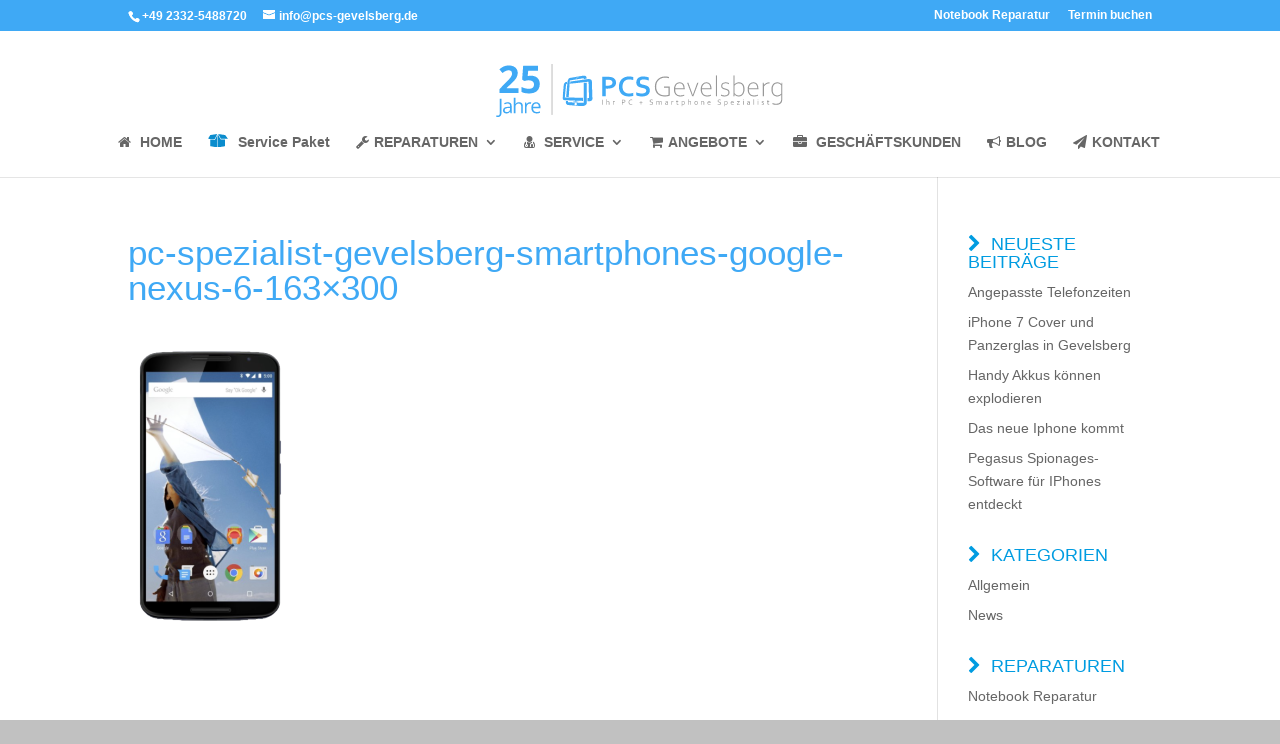

--- FILE ---
content_type: text/css
request_url: https://pcs-gevelsberg.de/wp-content/themes/Divi-child/style.css?ver=4.27.4
body_size: 8896
content:
/*
 Theme Name:     Divi Child Theme
 Theme URI:      http://www.elegantthemes.com/gallery/foxy/
 Description:    Divi Child Theme
 Author:         Elegant Themes
 Author URI:     http://www.elegantthemes.com
 Template:       Divi
 Version:        X
*/

/*

hellbau #3fa9f5

*/



@import url("../Divi/style.css");


h1 {
    color: #3fa9f5;
    font-size: 2.5em;
}



/* Round images */
.circular img {
 border-radius: 50%;
}


/* Hauptnavigation */

ul#top-menu i {
    margin-right: 5px;
}


/* Bildergalerie */

.et_pb_gallery_pagination {
    border-top: 3px solid #3fa9f5 !important;
}

.et_pb_gallery_pagination ul li a {
    font-size: 1.3em !important;
}

/* Contact Form 7 Styles
---------------------------------*/


div.wpcf7 {
    color:#666;

}

input.text, input.title, input[type=email], input[type=password], input[type=tel], input[type=text], select, textarea
wpcf7 input[type=”text”],
.wpcf7 input[type=”email”],
.wpcf7 textarea {
    color:#000;
    width: 100% !important;
    border: 1px solid #ccc !important;
    min-height: 50px;
}

input.wpcf7-submit {
    background-color:#3fa9f5 !important;
    color:#fff;
    border: 2px solid #fff;
    width: 100%;
    padding: 0.5rem;
    font-size: 1.5rem;
   text-transform:uppercase;

}

.wpcf7 input[type=”submit”]:hover
{
background-color:#fff;
color:#4a6c7a;
font-size:18px;
}

/* Überschriften in der Blog Überschriften ANzeige der Seitenleiste
------------------------------------------------------------------- */
h4.widgettitle::before {
font-family: FontAwesome;
font-style: normal;
font-weight: normal;
text-decoration: inherit;
content: "\f054";
margin: 0px 10px 0px 0px;
color: #009ce1;
}

h4.widgettitle{
  color: #009ce1;
}

.blogleistenabmessung {
  padding-left: 10px;
  border-left: 1px solid rgba(0, 0, 0, 0.1);
    
}




/* Mega Menu Formatierung für lange Überschriften
------------------------------------------------------- */
#top-menu li .menu-item-has-children > a:first-child {
  padding-right: 0px;
}

#top-menu li li a {
  width: 200px;
  padding: 0px 55px;
}

#top-menu li.mega-menu > ul > li > a {
  width: 100%;
  padding: 0 0px 0px;
}

/* Tabellen Style anpassen
------------------------------------------------------- */
/* 
Generic Styling, for Desktops/Laptops 
*/
table { 
  width: 100%; 
  border-collapse: collapse; 
}
/* Zebra striping */
tr:nth-of-type(odd) { 
  background: #eee; 
}
th { 
  background: #009ce1; 
  color: #fff !important; 
  font-weight: normal;
    text-transform: uppercase;
}
td, th { 
  padding: 6px; 
  border: 2px solid #fff; 
  text-align: left; 
}



/* Icon Liste
------------------------------------------------------- */
.icon-list{
    width: 25px;
    text-align: center;
    color: #009ce1;
}

/* PCS Logo über den Rand schauen lassen
------------------------------------------------------- */
#logo {
    display: inline-block;
    float: none;
    margin-bottom: 0;
    max-height: 155%;
    transition: all 0.4s ease-in-out 0s;
    vertical-align: middle;
    margin-top:20px;
}



/* Button in pcs blau #009ce1
------------------------------------------------------- */
.pcsblue {
  background: #009ce1;
  color: #ffffff !important;
}



/* ANIMATION Starten mit
et-waypoint top-animated
et-waypoint left-animated
et-waypoint right-animated
et-waypoint bottom-animated
et-waypoint fadein-animated

in der CSS Klasse eines Moduls oder Objektes
------------------------------------------------------- */

/*--------FROM LEFT----------*/

.left-animated.et-animated {
	opacity: 1;
	-webkit-animation: fadeLeft 1.5s 1 cubic-bezier(0.77,0,.175,1.3);
	-moz-animation: fadeLeft 1.5s 1 cubic-bezier(0.77,0,.175,1.3);
	-o-animation: fadeLeft 1.3s 1 cubic-bezier(0.77,0,.175,1.3);
	animation: fadeLeft 1.3s 1 cubic-bezier(0.77,0,.175,1.3);}

/*--------FROM RIGHT---------*/

.right-animated.et-animated {
	opacity: 1;
	-webkit-animation: fadeRight 1.5s 1 cubic-bezier(0.77,0,.175,1.3);
	-moz-animation: fadeRight 1.5s 1 cubic-bezier(0.77,0,.175,1.3);
	-o-animation: fadeRight 1.3s 1 cubic-bezier(0.77,0,.175,1.3);
	animation: fadeRight 1.3s 1 cubic-bezier(0.77,0,.175,1.3);}

/*---------FROM TOP----------*/

.top-animated.et-animated {
	opacity: 1;
	-webkit-animation: fadeTop 1.5s 1 cubic-bezier(0.77,0,.175,2);
	-moz-animation: fadeTop 1.5s 1 cubic-bezier(0.77,0,.175,2);
	-o-animation: fadeTop 1.3s 1 cubic-bezier(0.77,0,.175,2);
	animation: fadeTop 1.3s 1 cubic-bezier(0.77,0,.175,2);}

/*--------FROM BOTTOM--------*/

.bottom-animated.et-animated {
	opacity: 1;
	-webkit-animation: fadeBottom 1.5s 1 cubic-bezier(0.77,0,.175,2);
	-moz-animation: fadeBottom 1.5s 1 cubic-bezier(0.77,0,.175,2);
	-o-animation: fadeBottom 1.3s 1 cubic-bezier(0.77,0,.175,2);
	animation: fadeBottom 1.3s 1 cubic-bezier(0.77,0,.175,2);}

/*---------FADE IN-----------*/

.fadein-animated.et-animated {
	opacity: 1;
	-webkit-animation: fadeIn 1.5s 1 cubic-bezier(0.77,0,.175,2);
	-moz-animation: fadeIn 1.5s 1 cubic-bezier(0.77,0,.175,2);
	-o-animation: fadeIn 1.3s 1 cubic-bezier(0.77,0,.175,2);
	animation: fadeIn 1.3s 1 cubic-bezier(0.77,0,.175,2);}

/* MAPS MODIFIKATION
----------------------------------------------------------- */
  .et_pb_map_container {
    filter: url("data:image/svg+xml;utf8,<svg xmlns='http://www.w3.org/2000/svg'><filter id='grayscale'><feColorMatrix type='matrix' values='0.3333 0.3333 0.3333 0 0 0.3333 0.3333 0.3333 0 0 0.3333 0.3333 0.3333 0 0 0 0 0 1 0'/></filter></svg>#009ce1");
    filter: grayscale(100%);
    -moz-filter: grayscale(100%);
    -ms-filter: grayscale(100%);
    -o-filter: grayscale(100%);
    filter: gray; /* IE6-9 */
    -webkit-filter: grayscale(100%);
}

/* ################################################################ */
/* Hintergrund Devicebilder für Devie und Mitarbeiter Section */
/* ################################################################ */

.ipad {
background-image: url(../../../wp-content/uploads/device-bilder-gross/ipad-mini_big.png);
background-size: 41%;
background-repeat: no-repeat;
background-attachment: inherit;
background-position: -10% -20%;
}


.iphone {
background-image: url(../../../wp-content/uploads/device-bilder-gross/iphone_big.png);
background-size: 18%;
background-repeat: no-repeat;
background-attachment: inherit;
background-position: 10% 50%;
}


.macbook {
background-image: url(../../../wp-content/uploads/device-bilder-gross/macbook_big.png);
background-size: 68%;
background-repeat: no-repeat;
background-attachment: inherit;
background-position: -108% 10%;
}

.samsung {
background-image: url(../../../wp-content/uploads/device-bilder-gross/samsung_big.png);
background-size: 41%;
background-repeat: no-repeat;
background-attachment: inherit;
background-position: 0% -20%;
}

.tablet {
background-image: url(../../../wp-content/uploads/device-bilder-gross/tablet_big.png);
background-size: 41%;
background-repeat: no-repeat;
background-attachment: inherit;
background-position: 0% -20%;
}

.smartphone {
background-image: url(../../../wp-content/uploads/device-bilder-gross/smartphone_big.png);
background-size: 18%;
background-repeat: no-repeat;
background-attachment: inherit;
background-position: 20% -20%;
}

/* ################################################################ */
/* Flyer und Angebots Kasten */
/* ################################################################ */

.rahmenblau {
  max-width: 100%;
  height: auto;
  border: 5px solid #009ce1;
  border-radius: 20px;
  overflow: hidden;
}

/* RESPONSIVE ANPASSUNGEN
------------------------------------------------------- */
/* Handygröße */

@media only screen and (max-width: 800px) {
	#unseen table td:nth-child(2),
	#unseen table th:nth-child(2) {display: none;},
}
@media only screen and (max-width: 980px) {
    .ipad {background-size: 0%; !important}
}
@media only screen and (max-width: 980px) {
    .iphone {background-size: 0%; !important}
}
@media only screen and (max-width: 980px) {
    .macbook {background-size: 0%; !important}
}
@media only screen and (max-width: 980px) {
    .samsung {background-size: 0%; !important}
}
@media only screen and (max-width: 980px) {
    .tablet {background-size: 0%; !important}
    #logo {max-height:155%;}
}

/* Tabletgröße */
@media only screen and (max-width: 640px) {
	#unseen table td:nth-child(4),
	#unseen table th:nth-child(4),
	#unseen table td:nth-child(7),
	#unseen table th:nth-child(7),
	#unseen table td:nth-child(8),
	#unseen table th:nth-child(8){display: none;}
    .macbook {}
}

/* Logo Größe */

@media only screen and (max-width: 1180px) {
    #logo {max-height:100%;}
    #top-menu a {margin-left: 40px;}
}



--- FILE ---
content_type: image/svg+xml
request_url: https://pcs-gevelsberg.de/wp-content/uploads/icons/service/installation_software.svg
body_size: 7299
content:
<?xml version="1.0" encoding="utf-8"?>
<!-- Generator: Adobe Illustrator 20.0.0, SVG Export Plug-In . SVG Version: 6.00 Build 0)  -->
<svg version="1.1" id="Ebene_1" xmlns="http://www.w3.org/2000/svg" xmlns:xlink="http://www.w3.org/1999/xlink" x="0px" y="0px"
	 viewBox="0 0 128 128" style="enable-background:new 0 0 128 128;" xml:space="preserve">
<style type="text/css">
	.st0{fill:#009CE1;}
	.st1{display:none;}
	.st2{display:inline;}
	.st3{display:none;fill:#FFFFFF;}
	.st4{fill:#FFFFFF;}
	.st5{display:inline;fill:#E5E5E5;}
	.st6{fill:#B2B2B2;}
	.st7{fill:#41A5EE;}
	.st8{fill:#24313F;}
	.st9{fill:#E5E5E5;}
	.st10{fill:#38A85C;}
	.st11{fill:#C70017;}
	.st12{fill:#665F58;}
</style>
<circle class="st0" cx="64" cy="64" r="62.9"/>
<g id="exploring-bugs" class="st1">
	<g class="st2">
		<path class="st3" d="M934.6-285.9c-138.1,0-250,111.9-250,250s111.9,250,250,250s250-111.9,250-250S1072.7-285.9,934.6-285.9z"/>
		<g id="_x32_4">
			<g>
				<rect x="17.1" y="183.4" class="st4" width="24.5" height="24.5"/>
				<rect x="-7.4" y="158.8" class="st4" width="24.5" height="24.5"/>
				<rect x="-32" y="-61.9" class="st4" width="24.5" height="24.5"/>
				<rect x="90.7" y="183.4" class="st4" width="24.5" height="24.5"/>
				<rect x="115.2" y="158.8" class="st4" width="24.5" height="24.5"/>
				<path class="st4" d="M66.1,134.3h33.1C76.6,113.6,62.4,84,62.4,51.1c0-23.7,7.3-45.7,19.8-63.9H66H16.9v-24.6H-7.4v24.5h-24.5
					v24.5v24.5v24.5h-24.5v24.5h-24.5v24.5v49.1h24.5v-49.1h24.5v49.1h24.5v-24.5L66.1,134.3L66.1,134.3z M-7.4,36.2h24.5v49.1H-7.4
					V36.2z"/>
				<path class="st4" d="M213.3,85.3h-24.5V60.8h-24.5V36.3V11.8v-24.5h-4.5c-28.7,7.1-50,33-50,63.9c0,9.3,2,18.2,5.5,26.2V36.3
					h24.5v49.1h-20.3c9.7,15.9,25.9,27.3,44.8,30.6v-6.1h24.5v5.9c9-1.8,17.3-5.5,24.5-10.6V85.3L213.3,85.3z"/>
				<path class="st4" d="M139.7,158.3v0.6h1.5C140.7,158.7,140.2,158.5,139.7,158.3z"/>
				<path class="st4" d="M357.5,161.8v-290c0-30.5-24.8-55.3-55.3-55.4h-478c-30.5,0.1-55.3,24.8-55.3,55.4V227
					c0,30.5,24.8,55.3,55.3,55.3h478c24.8,0,45.5-16.4,52.5-38.9c-3.3,0.8-6.6,1.4-10.1,1.4c-7.3,0-14.4-2-20.6-5.7
					c-4.3,7.7-12.5,13-21.8,13h-478c-13.7,0-25.1-11.4-25.1-25.1V-92.8h528.3v227.7L357.5,161.8z M259.3-123.7h-61.8
					c-6.5,0-11.8-5.3-11.8-11.8s5.3-11.8,11.8-11.8h61.8c6.5,0,11.8,5.3,11.8,11.8S265.8-123.7,259.3-123.7z M296.3-122.9
					c-6.9,0-12.6-5.6-12.6-12.6c0-6.9,5.6-12.6,12.6-12.6s12.6,5.6,12.6,12.6C308.9-128.6,303.2-122.9,296.3-122.9z"/>
			</g>
			<g>
				<path d="M288.9,119.6c-10.8-9.7-27.4-8.7-37.1,2.1c-9.6,10.8-8.7,27.4,2.2,37.1l8.9,8l36.2-38.1L288.9,119.6z"/>
				<path d="M362.1,184.8l-4.6-4.1l-30.2-26.9l-21.4-19.1l-36.2,38.1l57.5,51.2c0,0,0.1,0.1,0.2,0.1c8.6,7.5,20.7,8.4,30.1,3.1
					c2.5-1.4,4.8-3.1,6.8-5.3C373.9,211,372.9,194.4,362.1,184.8z"/>
				<path d="M274.7,51.1c0-54.7-44.3-99.1-99-99.1c-3.9,0-7.6,0.3-11.4,0.7c-8.6,1-16.8,3.1-24.5,6.1c-2.9,1.2-5.8,2.4-8.5,3.8
					c-5.7,2.9-11,6.2-16,10.1c-5.5,4.3-10.6,9.1-15.2,14.4C85.5,4.4,76.7,26.6,76.7,51c0,35,18.2,65.6,45.6,83.2
					c5.5,3.6,11.4,6.6,17.6,9c7.7,3,15.9,5.1,24.5,6.1c3.8,0.4,7.5,0.7,11.4,0.7c4.5,0,8.8-0.4,13.1-1c8.6-1.2,16.8-3.3,24.5-6.5
					C249.3,127.8,274.7,92.4,274.7,51.1z M213.3,121.7c-7.5,4-15.8,6.8-24.5,8.3c-4.3,0.7-8.6,1.2-13.1,1.2c-3.9,0-7.7-0.4-11.4-0.9
					c-38.8-5.6-68.6-38.8-68.6-79.1c0-31.3,18-58.3,44.1-71.5c10.8-5.4,23-8.6,35.9-8.6c44.2,0,80,35.8,80,80
					C255.7,81.6,238.5,108.2,213.3,121.7z"/>
			</g>
		</g>
	</g>
</g>
<g id="icon" class="st1">
	<path id="wrench" class="st5" d="M326.8-144l-62.6,62.6c-15.2,15.2-38.9,15.2-54,0c-15.2-15.2-15.2-38.9,0-54l62.6-62.6
		c-44.5-21.8-99.5-14.2-136.5,22.7S91.8-83.4,113.6-38.8l-237,236.9c-22.7-4.7-48.3,0.9-66.3,19c-27.5,27.5-27.5,73,0,100.5
		s73,27.5,100.5,0c18-18,24.6-42.6,19-66.3l236.8-237c44.5,21.8,99.5,14.2,136.5-22.7S348.6-99.5,326.8-144z M-114,291
		c-13.3,13.3-34.1,13.3-46.4,0c-13.3-13.3-13.3-34.1,0-46.4c13.3-12.3,34.1-13.3,46.4,0C-101.6,257.8-100.7,277.7-114,291z"/>
	<g id="screwdriver" class="st2">
		<polygon id="base" class="st6" points="303.1,267.3 -27.7,-62.5 -20.1,-70.1 -40,-128.9 -166.1,-192.4 -210.6,-147.8 -143.3,-18 
			-88.4,-1.9 -80.8,-9.4 249,321.3 		"/>
		<path id="line" class="st7" d="M301.2,319.4L301.2,319.4c-21.8,21.8-58.8,21.8-80.6,0L100.2,198.1c-21.8-21.8-21.8-58.8,0-80.6
			l0,0c21.8-21.8,58.8-21.8,80.6,0l120.4,121.3C323,260.7,323,296.7,301.2,319.4z"/>
	</g>
</g>
<g id="server_2_" class="st1">
	<g id="bottom_lines" class="st2">
		<rect id="right" x="-202" y="241.3" class="st8" width="88.6" height="26.6"/>
		<rect id="left" x="240.4" y="241.3" class="st8" width="88.6" height="26.6"/>
	</g>
	<g id="_x30_2_1_" class="st2">
		<rect id="line_7_" x="-202" y="37.4" class="st9" width="531.9" height="26.6"/>
		<path id="bg_1_" class="st4" d="M338.8,241.3h-549.6c-19.5,0-35.5-16-35.5-35.5V99.4c0-19.5,16-35.5,35.5-35.5h549.6
			c19.5,0,35.5,16,35.5,35.5v106.4C374.3,225.3,358.3,241.3,338.8,241.3z"/>
		<circle id="green_1_" class="st10" cx="302.5" cy="152.6" r="26.6"/>
		<circle id="red_1_" class="st11" cx="222.7" cy="152.6" r="26.6"/>
		<g id="lines_1_">
			<rect id="line_6_" x="-202" y="108.3" class="st9" width="26.6" height="88.6"/>
			<rect id="line_5_" x="-148.8" y="108.3" class="st9" width="26.6" height="88.6"/>
			<rect id="line_4_" x="-95.6" y="108.3" class="st9" width="26.6" height="88.6"/>
		</g>
	</g>
	<g id="_x30_1" class="st2">
		<path id="bg" class="st4" d="M338.8,37.4h-549.6c-19.5,0-35.5-16-35.5-35.5v-106.3c0-19.5,16-35.5,35.5-35.5h549.6
			c19.5,0,35.5,16,35.5,35.5V2C374.3,21.4,358.3,37.4,338.8,37.4z"/>
		<circle id="green" class="st10" cx="302.5" cy="-51.3" r="26.6"/>
		<circle id="red" class="st11" cx="222.7" cy="-51.3" r="26.6"/>
		<g id="lines">
			<rect id="line_3_" x="-202" y="-95.6" class="st9" width="26.6" height="88.6"/>
			<rect id="line_2_" x="-148.8" y="-95.6" class="st9" width="26.6" height="88.6"/>
			<rect id="line_1_" x="-95.6" y="-95.6" class="st9" width="26.6" height="88.6"/>
		</g>
	</g>
</g>
<g id="_x33_1">
	<path class="st4" d="M70,31.1c-2.4,4.5-3.7,6.9-2.7,9.2c0.9,2.2,3.1,1.9,5,5c1.5,2.4,0.8,3.6,1.9,4.9c3.2,3.9,17.2,1.4,19-5
		c0.7-2.7-0.9-5.3-4.2-10.6c-1.6-2.5-3.5-5.1-6.3-7.5c-2.8-2.3-4.4-3.7-6.3-3.4C73.9,23.9,72.4,26.6,70,31.1z"/>
	<path class="st12" d="M64,19.6c-17.2,0-31.1,13.9-31.1,31.1c0,2.1,0.2,4.2,0.6,6.3h19.9l0.4-0.2c0,0.1,0.1,0.2,0.2,0.2h5.7
		c-2-1.4-3.3-3.7-3.3-6.3c0-4.2,3.4-7.6,7.6-7.6c4.2,0,7.6,3.4,7.6,7.6c0,2.6-1.3,4.9-3.3,6.3h26.1c0.4-2,0.6-4.1,0.6-6.3
		C95.1,33.5,81.2,19.6,64,19.6z M69.5,40.2l7.8-15.1c5.2,2.7,9.5,7,12.2,12.2l-15.1,7.9C73.4,43.1,71.6,41.3,69.5,40.2z M75.4,47.7
		c-0.1-0.4-0.3-0.9-0.4-1.3l15.8-6.2c0.4,1,0.8,2.1,1,3.2L75.4,47.7z"/>
	<g>
		<path class="st4" d="M20.8,75.3l-0.5,1.1c-0.8,1.2-0.9,2.3-0.5,3.1c0.4,0.7,1.3,1.1,2.6,1.1h0c0-0.1,0-0.3,0.1-0.4l4.6-19.7
			L20.8,75.3z"/>
		<path class="st4" d="M30.4,89.4v7.7v7.8c0,1.9,1.5,3.4,3.4,3.4h60.4c1.9,0,3.4-1.5,3.4-3.4v-7.8v-7.7v-2H30.4V89.4z"/>
		<path class="st4" d="M107.6,76.4l-0.5-1.1l-6.4-14.8l4.6,19.7c0,0.1,0.1,0.3,0.1,0.4h0c1.3,0,2.2-0.4,2.6-1.1
			C108.6,78.7,108.5,77.6,107.6,76.4z"/>
		<path class="st4" d="M100.7,73.9l-3-12.9l-0.1-0.4h-3.2H68.3h-8.7H54h-0.5H33.6h-3.2l-0.1,0.4l-3,12.9l-1.5,6.3
			c0,0.1,0,0.3-0.1,0.4c0,0.3,0,0.6,0.1,0.9c0.2,1.1,1.1,1.9,2.3,2c0.1,0,0.2,0.1,0.3,0.1h25.3h20.7h25.2c0.1,0,0.2,0,0.3,0
			c1.2-0.1,2.1-0.9,2.3-2c0.1-0.3,0.1-0.6,0.1-0.9c0-0.1,0-0.3,0-0.4L100.7,73.9z"/>
	</g>
</g>
</svg>


--- FILE ---
content_type: image/svg+xml
request_url: https://pcs-gevelsberg.de/wp-content/uploads/icons/service/sicherheit_virenentfernung.svg
body_size: 3182
content:
<?xml version="1.0" encoding="utf-8"?>
<!-- Generator: Adobe Illustrator 20.0.0, SVG Export Plug-In . SVG Version: 6.00 Build 0)  -->
<svg version="1.1" id="Ebene_1" xmlns="http://www.w3.org/2000/svg" xmlns:xlink="http://www.w3.org/1999/xlink" x="0px" y="0px"
	 viewBox="0 0 890.8 890.8" style="enable-background:new 0 0 890.8 890.8;" xml:space="preserve">
<style type="text/css">
	.st0{fill:#009CE1;}
	.st1{display:none;fill:#FFFFFF;}
	.st2{fill:#FFFFFF;}
</style>
<circle class="st0" cx="445.4" cy="445.4" r="438.1"/>
<g id="exploring-bugs">
	<g>
		<path class="st1" d="M1316,95.5c-138.1,0-250,111.9-250,250c0,138.1,111.9,250,250,250c138.1,0,250-111.9,250-250
			C1566,207.4,1454.1,95.5,1316,95.5z"/>
		<g id="_x32_4">
			<g>
				<rect x="398.5" y="564.8" class="st2" width="24.5" height="24.5"/>
				<rect x="374" y="540.2" class="st2" width="24.5" height="24.5"/>
				<rect x="349.4" y="319.5" class="st2" width="24.5" height="24.5"/>
				<rect x="472.1" y="564.8" class="st2" width="24.5" height="24.5"/>
				<rect x="496.6" y="540.2" class="st2" width="24.5" height="24.5"/>
				<path class="st2" d="M447.5,515.7h33.1c-22.6-20.7-36.8-50.3-36.8-83.2c0-23.7,7.3-45.7,19.8-63.9h-16.2h-49.1V344H374v24.5
					h-24.5v24.5v24.5v24.5h-24.5v24.5h-24.5v24.5v49.1h24.5v-49.1h24.5v49.1H374v-24.5L447.5,515.7L447.5,515.7z M374,417.6h24.5
					v49.1H374V417.6z"/>
				<path class="st2" d="M594.7,466.7h-24.5v-24.5h-24.5v-24.5v-24.5v-24.5h-4.5c-28.7,7.1-50,33-50,63.9c0,9.3,2,18.2,5.5,26.2
					v-41.1h24.5v49.1h-20.3c9.7,15.9,25.9,27.3,44.8,30.6v-6.1h24.5v5.9c9-1.8,17.3-5.5,24.5-10.6L594.7,466.7L594.7,466.7z"/>
				<path class="st2" d="M521.1,539.7v0.6h1.5C522.1,540.1,521.6,539.9,521.1,539.7z"/>
				<path class="st2" d="M738.9,543.2v-290c0-30.5-24.8-55.3-55.3-55.4h-478c-30.5,0.1-55.3,24.8-55.3,55.4v355.2
					c0,30.5,24.8,55.3,55.3,55.3h478c24.8,0,45.5-16.4,52.5-38.9c-3.3,0.8-6.6,1.4-10.1,1.4c-7.3,0-14.4-2-20.6-5.7
					c-4.3,7.7-12.5,13-21.8,13h-478c-13.7,0-25.1-11.4-25.1-25.1V288.6h528.3v227.7L738.9,543.2z M640.7,257.7h-61.8
					c-6.5,0-11.8-5.3-11.8-11.8s5.3-11.8,11.8-11.8h61.8c6.5,0,11.8,5.3,11.8,11.8S647.2,257.7,640.7,257.7z M677.7,258.5
					c-6.9,0-12.6-5.6-12.6-12.6c0-6.9,5.6-12.6,12.6-12.6c7,0,12.6,5.6,12.6,12.6C690.3,252.8,684.6,258.5,677.7,258.5z"/>
			</g>
			<g>
				<path d="M670.3,501c-10.8-9.7-27.4-8.7-37.1,2.1c-9.6,10.8-8.7,27.4,2.2,37.1l8.9,8l36.2-38.1L670.3,501z"/>
				<path d="M743.5,566.2l-4.6-4.1l-30.2-26.9l-21.4-19.1l-36.2,38.1l57.5,51.2c0,0,0.1,0.1,0.2,0.1c8.6,7.5,20.7,8.4,30.1,3.1
					c2.5-1.4,4.8-3.1,6.8-5.3C755.3,592.4,754.3,575.8,743.5,566.2z"/>
				<path d="M656.1,432.5c0-54.7-44.3-99.1-99-99.1c-3.9,0-7.6,0.3-11.4,0.7c-8.6,1-16.8,3.1-24.5,6.1c-2.9,1.2-5.8,2.4-8.5,3.8
					c-5.7,2.9-11,6.2-16,10.1c-5.5,4.3-10.6,9.1-15.2,14.4c-14.6,17.3-23.4,39.5-23.4,63.9c0,35,18.2,65.6,45.6,83.2
					c5.5,3.6,11.4,6.6,17.6,9c7.7,3,15.9,5.1,24.5,6.1c3.8,0.4,7.5,0.7,11.4,0.7c4.5,0,8.8-0.4,13.1-1c8.6-1.2,16.8-3.3,24.5-6.5
					C630.7,509.2,656.1,473.8,656.1,432.5z M594.7,503.1c-7.5,4-15.8,6.8-24.5,8.3c-4.3,0.7-8.6,1.2-13.1,1.2
					c-3.9,0-7.7-0.4-11.4-0.9c-38.8-5.6-68.6-38.8-68.6-79.1c0-31.3,18-58.3,44.1-71.5c10.8-5.4,23-8.6,35.9-8.6
					c44.2,0,80,35.8,80,80C637.1,463,619.9,489.6,594.7,503.1z"/>
			</g>
		</g>
	</g>
</g>
</svg>


--- FILE ---
content_type: image/svg+xml
request_url: https://pcs-gevelsberg.de/wp-content/uploads/icons/service/beratung_einrichtung.svg
body_size: 11051
content:
<?xml version="1.0" encoding="utf-8"?>
<!-- Generator: Adobe Illustrator 20.0.0, SVG Export Plug-In . SVG Version: 6.00 Build 0)  -->
<svg version="1.1" id="Ebene_1" xmlns="http://www.w3.org/2000/svg" xmlns:xlink="http://www.w3.org/1999/xlink" x="0px" y="0px"
	 viewBox="0 0 368.5 368.5" style="enable-background:new 0 0 368.5 368.5;" xml:space="preserve">
<style type="text/css">
	.st0{fill:#009CE1;}
	.st1{display:none;}
	.st2{display:inline;}
	.st3{display:none;fill:#FFFFFF;}
	.st4{fill:#FFFFFF;}
	.st5{fill:#6BABDE;}
	.st6{fill:#E4E4E4;}
	.st7{display:inline;fill:#F0F4F5;}
	.st8{clip-path:url(#SVGID_2_);fill:#F0F4F5;}
	.st9{display:inline;fill:#4B5055;}
	.st10{display:inline;fill:#ACADAF;}
	.st11{display:inline;fill:#DFE0E3;}
	.st12{display:inline;fill:#D4D6D7;}
	.st13{display:none;fill:#EB935E;}
	.st14{fill:#039400;}
	.st15{fill:#F7D1AB;}
	.st16{fill:#98C8E1;}
	.st17{fill:#FFE555;}
	.st18{fill:#E3E3E3;}
	.st19{fill:#E5BF9D;}
	.st20{fill:#F8DEC4;}
	.st21{fill:#383B3B;}
	.st22{fill:#EA6648;}
	.st23{fill:#DAB997;}
	.st24{fill:#93C0D9;}
	.st25{fill:#F2F2F2;}
	.st26{fill:#D7D8D7;}
	.st27{fill:#EAC6A2;}
	.st28{fill:#DAB596;}
	.st29{fill:#E2C19D;}
	.st30{fill:#E46043;}
	.st31{fill:#5B3919;}
	.st32{fill:#73B946;}
</style>
<circle class="st0" cx="184.3" cy="184.3" r="181.4"/>
<g id="exploring-bugs" class="st1">
	<g class="st2">
		<path class="st3" d="M1054.8-165.6c-138.1,0-250,111.9-250,250c0,138.1,111.9,250,250,250c138.1,0,250-111.9,250-250
			C1304.8-53.7,1192.9-165.6,1054.8-165.6z"/>
		<g id="_x32_4">
			<g>
				<rect x="137.3" y="303.6" class="st4" width="24.5" height="24.5"/>
				<rect x="112.8" y="279.1" class="st4" width="24.5" height="24.5"/>
				<rect x="88.3" y="58.4" class="st4" width="24.5" height="24.5"/>
				<rect x="210.9" y="303.6" class="st4" width="24.5" height="24.5"/>
				<rect x="235.4" y="279.1" class="st4" width="24.5" height="24.5"/>
				<path class="st4" d="M186.4,254.6h33.1c-22.6-20.7-36.8-50.3-36.8-83.2c0-23.7,7.3-45.7,19.8-63.9h-16.2h-49.1V82.9h-24.5v24.5
					H88.3V132v24.5V181H63.8v24.5H39.2V230v49.1h24.5V230h24.5v49.1h24.5v-24.5L186.4,254.6L186.4,254.6z M112.8,156.5h24.5v49.1
					h-24.5V156.5z"/>
				<path class="st4" d="M333.5,205.5H309V181h-24.5v-24.5V132v-24.5H280c-28.7,7.1-50,33-50,63.9c0,9.3,2,18.2,5.5,26.2v-41.1H260
					v49.1h-20.3c9.7,15.9,25.9,27.3,44.8,30.6v-6.1H309v5.9c9-1.8,17.3-5.5,24.5-10.6L333.5,205.5L333.5,205.5z"/>
				<path class="st4" d="M260,278.5v0.6h1.5C261,278.9,260.5,278.7,260,278.5z"/>
				<path class="st4" d="M477.7,282V-8c0-30.5-24.8-55.3-55.3-55.4h-478c-30.5,0.1-55.3,24.8-55.3,55.4v355.2
					c0,30.5,24.8,55.3,55.3,55.3h478c24.8,0,45.5-16.4,52.5-38.9c-3.3,0.8-6.6,1.4-10.1,1.4c-7.3,0-14.4-2-20.6-5.7
					c-4.3,7.7-12.5,13-21.8,13h-478c-13.7,0-25.1-11.4-25.1-25.1V27.5h528.3v227.7L477.7,282z M379.5-3.5h-61.8
					c-6.5,0-11.8-5.3-11.8-11.8s5.3-11.8,11.8-11.8h61.8c6.5,0,11.8,5.3,11.8,11.8S386.1-3.5,379.5-3.5z M416.5-2.7
					c-6.9,0-12.6-5.6-12.6-12.6c0-6.9,5.6-12.6,12.6-12.6c7,0,12.6,5.6,12.6,12.6C429.1-8.3,423.5-2.7,416.5-2.7z"/>
			</g>
			<g>
				<path d="M409.1,239.9c-10.8-9.7-27.4-8.7-37.1,2.1c-9.6,10.8-8.7,27.4,2.2,37.1l8.9,8l36.2-38.1L409.1,239.9z"/>
				<path d="M482.4,305.1l-4.6-4.1l-30.2-26.9L426.1,255l-36.2,38.1l57.5,51.2c0,0,0.1,0.1,0.2,0.1c8.6,7.5,20.7,8.4,30.1,3.1
					c2.5-1.4,4.8-3.1,6.8-5.3C494.2,331.3,493.2,314.7,482.4,305.1z"/>
				<path d="M394.9,171.3c0-54.7-44.3-99.1-99-99.1c-3.9,0-7.6,0.3-11.4,0.7c-8.6,1-16.8,3.1-24.5,6.1c-2.9,1.2-5.8,2.4-8.5,3.8
					c-5.7,2.9-11,6.2-16,10.1c-5.5,4.3-10.6,9.1-15.2,14.4c-14.6,17.3-23.4,39.5-23.4,63.9c0,35,18.2,65.6,45.6,83.2
					c5.5,3.6,11.4,6.6,17.6,9c7.7,3,15.9,5.1,24.5,6.1c3.8,0.4,7.5,0.7,11.4,0.7c4.5,0,8.8-0.4,13.1-1c8.6-1.2,16.8-3.3,24.5-6.5
					C369.6,248.1,394.9,212.7,394.9,171.3z M333.5,241.9c-7.5,4-15.8,6.8-24.5,8.3c-4.3,0.7-8.6,1.2-13.1,1.2
					c-3.9,0-7.7-0.4-11.4-0.9c-38.8-5.6-68.6-38.8-68.6-79.1c0-31.3,18-58.3,44.1-71.5c10.8-5.4,23-8.6,35.9-8.6
					c44.2,0,80,35.8,80,80C375.9,201.9,358.8,228.5,333.5,241.9z"/>
			</g>
		</g>
	</g>
</g>
<g class="st1">
	<circle class="st5" cx="184.3" cy="220.8" r="295.2"/>
	<path class="st6" d="M433.5,62.9C404.7,17.6,364-19.3,315.6-43.5H52.2C21.3-28.1-6.5-7.5-30.2,17.5v407
		c29.3,30.9,65.4,55.5,105.7,71.4h216.7c58.5-23.2,107.8-64.3,141.3-116.9L433.5,62.9L433.5,62.9z"/>
	<path class="st7" d="M280.2,262.4c0,7-32.4,39.4-39.4,39.4H127.7c-7,0-39.4-25.7-39.4-32.7V91.2c0-7,5.6-12.7,12.7-12.7h166.6
		c7,0,12.7,5.6,12.7,12.7L280.2,262.4L280.2,262.4z"/>
	<g class="st2">
		<g>
			<defs>
				<circle id="SVGID_1_" cx="184.3" cy="220.8" r="295.2"/>
			</defs>
			<clipPath id="SVGID_2_">
				<use xlink:href="#SVGID_1_"  style="display:none;overflow:visible;"/>
			</clipPath>
			<path class="st8" d="M280.2,289.1c0,7-5.6,12.7-12.7,12.7H101c-7,0-12.7-5.6-12.7-12.7V91.2c0-7,5.6-12.7,12.7-12.7h166.6
				c7,0,12.7,5.6,12.7,12.7L280.2,289.1L280.2,289.1z"/>
		</g>
	</g>
	<path class="st9" d="M280.2,114H88.3V91.2c0-7,5.6-12.7,12.7-12.7h166.6c7,0,12.7,5.6,12.7,12.7L280.2,114L280.2,114z"/>
	<rect x="119.3" y="153.6" class="st10" width="136.6" height="12.7"/>
	<rect x="119.3" y="183.1" class="st10" width="136.6" height="12.7"/>
	<rect x="119.3" y="212.6" class="st10" width="136.6" height="12.7"/>
	<rect x="119.3" y="242.2" class="st10" width="136.6" height="12.7"/>
	<path class="st11" d="M184.3,75.7v29.7h-57.1c0,0,0-8.1,0-12.2c0-4,6.7-5.8,13.2-5.8s22-2.6,22.8-13c0.8-10.4,0.8-17.2,7.3-22.7
		c6.5-5.4,13.9-4.9,13.9-4.9v11.8c0,0-8.8-0.1-8.8,8.6S184.3,75.7,184.3,75.7z"/>
	<path class="st12" d="M184.3,75.7v29.7h57.1c0,0,0-8.1,0-12.2c0-4-6.7-5.8-13.2-5.8s-22-2.6-22.8-13c-0.8-10.4-0.8-17.2-7.3-22.7
		c-6.5-5.4-13.9-4.9-13.9-4.9v11.8c0,0,8.8-0.1,8.8,8.6S184.3,75.7,184.3,75.7z"/>
</g>
<g id="modem" class="st1">
	<g class="st2">
		<path class="st13" d="M181.7-59.9C52.4-59.9-52.4,44.9-52.4,174.2c0,129.3,104.8,234.1,234.1,234.1
			c129.3,0,234.1-104.8,234.1-234.1C415.7,44.9,310.9-59.9,181.7-59.9z"/>
		<g id="_x38_">
			<path class="st4" d="M249.5,201.9h-2.6v-4c0-2.9-2.3-5.2-5.2-5.2h-6.9l-1.5-68.6c4.7-1.8,8.1-6.4,8.1-11.8
				c0-7-5.7-12.6-12.7-12.6c-7,0-12.6,5.7-12.6,12.6c0,5.4,3.3,9.9,8,11.8l-1.5,68.6h-6.9c-2.9,0-5.2,2.3-5.2,5.2v4H208
				c-2.9,0-5.2,2.3-5.2,5.2v4.5h51.9v-4.5C254.7,204.2,252.4,201.9,249.5,201.9z"/>
			<g>
				<path class="st4" d="M171.2,71.4c-16.3,25.5-15.3,57.2,0,81.1l12-7.6c-12.4-19.4-13.2-45.1,0-65.8L171.2,71.4z"/>
				<path class="st4" d="M195.9,87.2c-10,15.6-9.3,34.9,0,49.6l11.8-7.6c-6.5-10.2-6.9-23.6,0-34.5L195.9,87.2z"/>
				<path class="st4" d="M286.1,71.4l-12,7.7c13.2,20.7,12.4,46.4,0,65.8l12,7.6C301.4,128.5,302.4,96.9,286.1,71.4z"/>
				<path class="st4" d="M249.6,94.7c6.9,10.9,6.5,24.3,0,34.5l11.8,7.6c9.3-14.6,10-34,0-49.6L249.6,94.7z"/>
			</g>
			<path class="st4" d="M296.6,247.4c0,16.4-13.3,29.6-29.6,29.6H95c-16.4,0-29.6-13.3-29.6-29.6c0-16.4,13.3-29.6,29.6-29.6h172
				C283.3,217.8,296.6,231,296.6,247.4z"/>
			<path class="st14" d="M101.8,247.9c0-5.7-4.6-10.3-10.2-10.3c-5.7,0-10.3,4.6-10.3,10.3c0,5.6,4.6,10.2,10.3,10.2
				C97.3,258.1,101.8,253.5,101.8,247.9z"/>
			<path class="st14" d="M130.6,247.9c0-5.7-4.6-10.3-10.2-10.3c-5.7,0-10.2,4.6-10.2,10.3c0,5.6,4.6,10.2,10.2,10.2
				C126,258.1,130.6,253.5,130.6,247.9z"/>
			<path class="st14" d="M159.4,247.9c0-5.7-4.6-10.3-10.2-10.3c-5.7,0-10.2,4.6-10.2,10.3c0,5.6,4.6,10.2,10.2,10.2
				C154.8,258.1,159.4,253.5,159.4,247.9z"/>
		</g>
	</g>
</g>
<g id="Layer_1">
</g>
<g>
	<polygon class="st15" points="152.1,207.7 152.1,191.2 184.3,191.2 184.3,225.7 168.2,225.7 	"/>
	<polygon class="st16" points="178.3,223.3 152.3,205.9 136,209.1 177.5,297.7 	"/>
	<polygon class="st17" points="184.3,222.5 175.8,222.5 169,231.1 176.7,239.1 170.8,274.4 184.3,301.4 	"/>
	<path class="st4" d="M184.3,339.9v-33.2l-46.2-98.1c0,0-48.4,8.9-48.4,54s1.4,64.6,1.4,64.6S143,341.6,184.3,339.9z"/>
	<polygon class="st18" points="184.3,310.4 133,258.9 143.8,240.5 130.3,233.5 138.1,208.7 184.3,297.3 	"/>
	<path class="st15" d="M184.3,67.6V178c0,0-42,9-54.4-20.1c-12.4-29.2,0-81.3,0-81.3S129.8,45.5,184.3,67.6z"/>
	<path class="st19" d="M130.2,96.4c0,0,0,25.6,0,44.4s18.2,29.6,18.2,29.6s3.2-8.7,13.8-16.4c10.6-7.7,22.1-6.5,22.1-6.5v50.1
		c0,0-6.5,0-15.4,0c-9,0-25.6-5-36.1-18.5s-11.1-22.3-11.1-44.2s0-38.6,0-38.6H130.2z"/>
	<path class="st15" d="M122.6,126.3c0,0-14,0.6-14-13.2s14-12.9,14-12.9V126.3z"/>
	<path class="st20" d="M184.3,137.8c0,0-8.7,0-10.4,0c-1.7,0-3.5-0.9-1.2-6.8c2.3-5.9,6.8-16.6,8.1-19c1.2-2.4,3.5-3.5,3.5-3.5
		V137.8z"/>
	<circle class="st21" cx="159.2" cy="104.4" r="7"/>
	<path class="st21" d="M184.3,167.2h-15.4c0,0,0.1,5.9,5.3,10.8c5.2,4.9,10.2,4.4,10.2,4.4L184.3,167.2L184.3,167.2z"/>
	<polygon class="st4" points="184.3,162.9 169.2,162.9 168.9,167.2 184.3,167.2 	"/>
	<path class="st22" d="M174.3,178.1c0,0,0.9-1,3.8-2.6c2.9-1.6,6.2-1.7,6.2-1.7v8.5C184.3,182.3,179.7,182.8,174.3,178.1z"/>
	<polygon class="st23" points="216.4,207.7 216.4,191.2 184.2,191.2 184.2,225.7 200.3,225.7 	"/>
	<polygon class="st24" points="190.2,223.3 216.2,205.9 232.5,209.1 191,297.7 	"/>
	<polygon class="st17" points="184.2,222.5 192.8,222.5 199.5,231.1 191.8,239.1 197.7,274.4 184.2,301.4 	"/>
	<path class="st25" d="M184.2,339.9v-33.2l46.2-98.1c0,0,48.4,8.9,48.4,54s-1.4,64.6-1.4,64.6S225.5,341.6,184.2,339.9z"/>
	<polygon class="st26" points="184.2,310.4 235.6,258.9 224.7,240.5 238.2,233.5 230.4,208.7 184.2,297.3 	"/>
	<path class="st27" d="M184.2,67.6V178c0,0,42,9,54.4-20.1s0-81.3,0-81.3S238.7,45.5,184.2,67.6z"/>
	<path class="st28" d="M238.3,96.4c0,0,0,25.6,0,44.4s-18.2,29.6-18.2,29.6s-3.2-8.7-13.8-16.4c-10.6-7.7-22.1-6.5-22.1-6.5v50.1
		c0,0,6.5,0,15.4,0s25.6-5,36.1-18.5s11.1-22.3,11.1-44.2s0-38.6,0-38.6H238.3z"/>
	<path class="st29" d="M245.9,126.3c0,0,14,0.6,14-13.2s-14-12.9-14-12.9V126.3z"/>
	<path class="st15" d="M184.2,137.8c0,0,8.7,0,10.4,0c1.7,0,3.5-0.9,1.2-6.8c-2.3-5.9-6.8-16.6-8.1-19c-1.2-2.4-3.5-3.5-3.5-3.5
		L184.2,137.8L184.2,137.8z"/>
	<circle class="st21" cx="209.3" cy="104.4" r="7"/>
	<path class="st21" d="M184.2,167.2h15.4c0,0-0.1,5.9-5.3,10.8s-10.2,4.4-10.2,4.4L184.2,167.2L184.2,167.2z"/>
	<polygon class="st25" points="184.2,162.9 199.3,162.9 199.6,167.2 184.2,167.2 	"/>
	<path class="st30" d="M194.2,178.1c0,0-0.9-1-3.8-2.6c-2.9-1.6-6.2-1.7-6.2-1.7v8.5C184.2,182.3,188.8,182.8,194.2,178.1z"/>
	<path class="st31" d="M121.9,100.4c0,0,4.9,0,7.3,0c2.4,0,6.6-4.9,6.6-8.9c0-4.1,0-13.7,0-17.2s3.3-8.8,14.5-8.8
		c11.2,0,25.8,9.4,40.3,12c14.5,2.7,21.3,1.2,21.3,1.2s-3.9-2.2-8.4-5.6c-4.5-3.4-6.2-7.6-6.2-7.6s19.1,0,24.5,0
		c5.5,0,11,3.6,11,15.6s2.4,19.3,7.3,19.3c4.9,0,6.4,0,6.4,0s0-16.3,0-24s-2.9-22-19.1-36.3s-39.8-13.5-39.8-13.5s0.6-1.8,0.7-5.9
		c0.1-4.1-1.2-6.7-1.2-6.7s-2.9,4.5-6.1,7.9c-3.2,3.3-6.5,4.5-6.5,4.5s-0.2-4.5-6.1-7.8c-5.9-3.2-13.3-2-13.3-2s4.6,4.5,5.9,7
		c1.2,2.4,1.7,5.9,1.7,5.9s-20.3,2.9-33.4,23.6S121.9,100.4,121.9,100.4z"/>
	<polygon class="st29" points="173,137.8 183.9,147.8 183.9,137.8 	"/>
	<path class="st26" d="M219,283.9c0,0,0,10.8,0,15.8c0,5,4.3,9.4,12.4,9.4c8,0,13.8-3.1,13.8-10.6s0-14.5,0-14.5H219z"/>
	<rect x="224.6" y="275.3" class="st32" width="5.3" height="15.5"/>
	<rect x="234.3" y="275.3" class="st17" width="5.3" height="15.5"/>
</g>
</svg>


--- FILE ---
content_type: image/svg+xml
request_url: https://pcs-gevelsberg.de/wp-content/uploads/SP-Logo-1.svg
body_size: 879
content:
<?xml version="1.0" encoding="utf-8"?>
<!-- Generator: Adobe Illustrator 16.0.0, SVG Export Plug-In . SVG Version: 6.00 Build 0)  -->
<!DOCTYPE svg PUBLIC "-//W3C//DTD SVG 1.1//EN" "http://www.w3.org/Graphics/SVG/1.1/DTD/svg11.dtd">
<svg version="1.1" id="Ebene_1" xmlns="http://www.w3.org/2000/svg" xmlns:xlink="http://www.w3.org/1999/xlink" x="0px" y="0px"
	 width="48.182px" height="30.407px" viewBox="0 0 48.182 30.407" enable-background="new 0 0 48.182 30.407" xml:space="preserve">
<g>
	<path fill="#0A8CCD" d="M30.842,12.198c-0.22,0-0.423-0.116-0.538-0.304l-6.29-10.448v28.96l17.118-2.729V12.198H30.842z"/>
	<path fill="#0A8CCD" d="M22.758,1.753l-5.606,10.772c-0.108,0.208-0.323,0.338-0.556,0.338c-0.008,0-0.016,0-0.023,0L5.641,12.452
		v15.225l17.117,2.729V1.753z"/>
	<polygon fill="#0A8CCD" points="48.182,10.943 41.424,2.437 24.608,0 31.197,10.943 	"/>
	<polygon fill="#0A8CCD" points="16.224,11.594 22.265,-0.015 5.39,2.431 0,10.984 	"/>
</g>
</svg>


--- FILE ---
content_type: image/svg+xml
request_url: https://pcs-gevelsberg.de/wp-content/uploads/icons/computerlogos/notebook_diverse.svg
body_size: 1009
content:
<?xml version="1.0" encoding="utf-8"?>
<!-- Generator: Adobe Illustrator 20.0.0, SVG Export Plug-In . SVG Version: 6.00 Build 0)  -->
<svg version="1.1" id="Ebene_1" xmlns="http://www.w3.org/2000/svg" xmlns:xlink="http://www.w3.org/1999/xlink" x="0px" y="0px"
	 viewBox="0 0 890.8 890.8" style="enable-background:new 0 0 890.8 890.8;" xml:space="preserve">
<style type="text/css">
	.st0{fill:#009CE1;}
	.st1{fill:#F0F1F1;}
	.st2{fill:#FFFFFF;}
	.st3{fill:#4C5D73;}
	.st4{fill:#707D8F;}
	.st5{fill:#E2E4E5;}
</style>
<path class="st0" d="M445.4,7.3c242,0,438.1,196.2,438.1,438.1c0,242-196.2,438.1-438.1,438.1S7.3,687.4,7.3,445.4
	C7.3,203.4,203.4,7.3,445.4,7.3z"/>
<g>
	<path class="st1" d="M726.2,281.6c0-25.8-21-46.8-46.8-46.8h-468c-25.8,0-46.8,21-46.8,46.8v304.2h561.6V281.6z"/>
	<path class="st2" d="M71,585.8v23.4c30,30,70.6,46.8,113,46.8h522.8c42.4,0,83-16.8,113-46.8v-23.4H71z"/>
	<rect x="211.4" y="281.6" class="st3" width="468" height="304.2"/>
	<polygon class="st4" points="376.1,282.1 679.4,585.3 679.4,282.1 	"/>
	<rect x="386.9" y="585.8" class="st5" width="117" height="23.4"/>
</g>
</svg>


--- FILE ---
content_type: image/svg+xml
request_url: https://pcs-gevelsberg.de/wp-content/uploads/icons/service/diagnose_kva.svg
body_size: 5105
content:
<?xml version="1.0" encoding="utf-8"?>
<!-- Generator: Adobe Illustrator 20.0.0, SVG Export Plug-In . SVG Version: 6.00 Build 0)  -->
<svg version="1.1" id="Ebene_1" xmlns="http://www.w3.org/2000/svg" xmlns:xlink="http://www.w3.org/1999/xlink" x="0px" y="0px"
	 viewBox="0 0 368.5 368.5" style="enable-background:new 0 0 368.5 368.5;" xml:space="preserve">
<style type="text/css">
	.st0{fill:#009CE1;}
	.st1{display:none;}
	.st2{display:inline;}
	.st3{display:none;fill:#FFFFFF;}
	.st4{fill:#FFFFFF;}
	.st5{display:none;fill:#6BABDE;}
	.st6{display:none;fill:#E4E4E4;}
	.st7{fill:#F0F4F5;}
	.st8{clip-path:url(#SVGID_2_);fill:#F0F4F5;}
	.st9{fill:#4B5055;}
	.st10{fill:#ACADAF;}
	.st11{fill:#DFE0E3;}
	.st12{fill:#D4D6D7;}
</style>
<circle class="st0" cx="184.3" cy="184.3" r="181.4"/>
<g id="exploring-bugs" class="st1">
	<g class="st2">
		<path class="st3" d="M1054.8-165.6c-138.1,0-250,111.9-250,250c0,138.1,111.9,250,250,250c138.1,0,250-111.9,250-250
			C1304.8-53.7,1192.9-165.6,1054.8-165.6z"/>
		<g id="_x32_4">
			<g>
				<rect x="137.3" y="303.6" class="st4" width="24.5" height="24.5"/>
				<rect x="112.8" y="279.1" class="st4" width="24.5" height="24.5"/>
				<rect x="88.3" y="58.4" class="st4" width="24.5" height="24.5"/>
				<rect x="210.9" y="303.6" class="st4" width="24.5" height="24.5"/>
				<rect x="235.4" y="279.1" class="st4" width="24.5" height="24.5"/>
				<path class="st4" d="M186.4,254.6h33.1c-22.6-20.7-36.8-50.3-36.8-83.2c0-23.7,7.3-45.7,19.8-63.9h-16.2h-49.1V82.9h-24.5v24.5
					H88.3V132v24.5V181H63.8v24.5H39.2V230v49.1h24.5V230h24.5v49.1h24.5v-24.5L186.4,254.6L186.4,254.6z M112.8,156.5h24.5v49.1
					h-24.5V156.5z"/>
				<path class="st4" d="M333.5,205.5H309V181h-24.5v-24.5V132v-24.5H280c-28.7,7.1-50,33-50,63.9c0,9.3,2,18.2,5.5,26.2v-41.1H260
					v49.1h-20.3c9.7,15.9,25.9,27.3,44.8,30.6v-6.1H309v5.9c9-1.8,17.3-5.5,24.5-10.6L333.5,205.5L333.5,205.5z"/>
				<path class="st4" d="M260,278.5v0.6h1.5C261,278.9,260.5,278.7,260,278.5z"/>
				<path class="st4" d="M477.7,282V-8c0-30.5-24.8-55.3-55.3-55.4h-478c-30.5,0.1-55.3,24.8-55.3,55.4v355.2
					c0,30.5,24.8,55.3,55.3,55.3h478c24.8,0,45.5-16.4,52.5-38.9c-3.3,0.8-6.6,1.4-10.1,1.4c-7.3,0-14.4-2-20.6-5.7
					c-4.3,7.7-12.5,13-21.8,13h-478c-13.7,0-25.1-11.4-25.1-25.1V27.5h528.3v227.7L477.7,282z M379.5-3.5h-61.8
					c-6.5,0-11.8-5.3-11.8-11.8s5.3-11.8,11.8-11.8h61.8c6.5,0,11.8,5.3,11.8,11.8S386.1-3.5,379.5-3.5z M416.5-2.7
					c-6.9,0-12.6-5.6-12.6-12.6c0-6.9,5.6-12.6,12.6-12.6c7,0,12.6,5.6,12.6,12.6C429.1-8.3,423.5-2.7,416.5-2.7z"/>
			</g>
			<g>
				<path d="M409.1,239.9c-10.8-9.7-27.4-8.7-37.1,2.1c-9.6,10.8-8.7,27.4,2.2,37.1l8.9,8l36.2-38.1L409.1,239.9z"/>
				<path d="M482.4,305.1l-4.6-4.1l-30.2-26.9L426.1,255l-36.2,38.1l57.5,51.2c0,0,0.1,0.1,0.2,0.1c8.6,7.5,20.7,8.4,30.1,3.1
					c2.5-1.4,4.8-3.1,6.8-5.3C494.2,331.3,493.2,314.7,482.4,305.1z"/>
				<path d="M394.9,171.3c0-54.7-44.3-99.1-99-99.1c-3.9,0-7.6,0.3-11.4,0.7c-8.6,1-16.8,3.1-24.5,6.1c-2.9,1.2-5.8,2.4-8.5,3.8
					c-5.7,2.9-11,6.2-16,10.1c-5.5,4.3-10.6,9.1-15.2,14.4c-14.6,17.3-23.4,39.5-23.4,63.9c0,35,18.2,65.6,45.6,83.2
					c5.5,3.6,11.4,6.6,17.6,9c7.7,3,15.9,5.1,24.5,6.1c3.8,0.4,7.5,0.7,11.4,0.7c4.5,0,8.8-0.4,13.1-1c8.6-1.2,16.8-3.3,24.5-6.5
					C369.6,248.1,394.9,212.7,394.9,171.3z M333.5,241.9c-7.5,4-15.8,6.8-24.5,8.3c-4.3,0.7-8.6,1.2-13.1,1.2
					c-3.9,0-7.7-0.4-11.4-0.9c-38.8-5.6-68.6-38.8-68.6-79.1c0-31.3,18-58.3,44.1-71.5c10.8-5.4,23-8.6,35.9-8.6
					c44.2,0,80,35.8,80,80C375.9,201.9,358.8,228.5,333.5,241.9z"/>
			</g>
		</g>
	</g>
</g>
<g>
	<circle class="st5" cx="184.3" cy="220.8" r="295.2"/>
	<path class="st6" d="M433.5,62.9C404.7,17.6,364-19.3,315.6-43.5H52.2C21.3-28.1-6.5-7.5-30.2,17.5v407
		c29.3,30.9,65.4,55.5,105.7,71.4h216.7c58.5-23.2,107.8-64.3,141.3-116.9L433.5,62.9L433.5,62.9z"/>
	<path class="st7" d="M280.2,262.4c0,7-32.4,39.4-39.4,39.4H127.7c-7,0-39.4-25.7-39.4-32.7V91.2c0-7,5.6-12.7,12.7-12.7h166.6
		c7,0,12.7,5.6,12.7,12.7L280.2,262.4L280.2,262.4z"/>
	<g>
		<g>
			<defs>
				<circle id="SVGID_1_" cx="184.3" cy="220.8" r="295.2"/>
			</defs>
			<clipPath id="SVGID_2_">
				<use xlink:href="#SVGID_1_"  style="display:none;overflow:visible;"/>
			</clipPath>
			<path class="st8" d="M280.2,289.1c0,7-5.6,12.7-12.7,12.7H101c-7,0-12.7-5.6-12.7-12.7V91.2c0-7,5.6-12.7,12.7-12.7h166.6
				c7,0,12.7,5.6,12.7,12.7L280.2,289.1L280.2,289.1z"/>
		</g>
	</g>
	<path class="st9" d="M280.2,114H88.3V91.2c0-7,5.6-12.7,12.7-12.7h166.6c7,0,12.7,5.6,12.7,12.7L280.2,114L280.2,114z"/>
	<rect x="119.3" y="153.6" class="st10" width="136.6" height="12.7"/>
	<rect x="119.3" y="183.1" class="st10" width="136.6" height="12.7"/>
	<rect x="119.3" y="212.6" class="st10" width="136.6" height="12.7"/>
	<rect x="119.3" y="242.2" class="st10" width="136.6" height="12.7"/>
	<path class="st11" d="M184.3,75.7v29.7h-57.1c0,0,0-8.1,0-12.2c0-4,6.7-5.8,13.2-5.8s22-2.6,22.8-13c0.8-10.4,0.8-17.2,7.3-22.7
		c6.5-5.4,13.9-4.9,13.9-4.9v11.8c0,0-8.8-0.1-8.8,8.6S184.3,75.7,184.3,75.7z"/>
	<path class="st12" d="M184.3,75.7v29.7h57.1c0,0,0-8.1,0-12.2c0-4-6.7-5.8-13.2-5.8s-22-2.6-22.8-13c-0.8-10.4-0.8-17.2-7.3-22.7
		c-6.5-5.4-13.9-4.9-13.9-4.9v11.8c0,0,8.8-0.1,8.8,8.6S184.3,75.7,184.3,75.7z"/>
</g>
</svg>


--- FILE ---
content_type: image/svg+xml
request_url: https://pcs-gevelsberg.de/wp-content/uploads/icons/service/datenrettung_datensicherung.svg
body_size: 5899
content:
<?xml version="1.0" encoding="utf-8"?>
<!-- Generator: Adobe Illustrator 20.0.0, SVG Export Plug-In . SVG Version: 6.00 Build 0)  -->
<svg version="1.1" id="Ebene_1" xmlns="http://www.w3.org/2000/svg" xmlns:xlink="http://www.w3.org/1999/xlink" x="0px" y="0px"
	 viewBox="0 0 890.8 890.8" style="enable-background:new 0 0 890.8 890.8;" xml:space="preserve">
<style type="text/css">
	.st0{fill:#009CE1;}
	.st1{display:none;}
	.st2{display:inline;}
	.st3{display:none;fill:#FFFFFF;}
	.st4{fill:#FFFFFF;}
	.st5{display:inline;fill:#E5E5E5;}
	.st6{fill:#B2B2B2;}
	.st7{fill:#41A5EE;}
	.st8{fill:#24313F;}
	.st9{fill:#E5E5E5;}
	.st10{fill:#38A85C;}
	.st11{fill:#C70017;}
</style>
<circle class="st0" cx="445.4" cy="445.4" r="438.1"/>
<g id="exploring-bugs" class="st1">
	<g class="st2">
		<path class="st3" d="M1316,95.5c-138.1,0-250,111.9-250,250c0,138.1,111.9,250,250,250c138.1,0,250-111.9,250-250
			C1566,207.4,1454.1,95.5,1316,95.5z"/>
		<g id="_x32_4">
			<g>
				<rect x="398.5" y="564.8" class="st4" width="24.5" height="24.5"/>
				<rect x="374" y="540.2" class="st4" width="24.5" height="24.5"/>
				<rect x="349.4" y="319.5" class="st4" width="24.5" height="24.5"/>
				<rect x="472.1" y="564.8" class="st4" width="24.5" height="24.5"/>
				<rect x="496.6" y="540.2" class="st4" width="24.5" height="24.5"/>
				<path class="st4" d="M447.5,515.7h33.1c-22.6-20.7-36.8-50.3-36.8-83.2c0-23.7,7.3-45.7,19.8-63.9h-16.2h-49.1V344H374v24.5
					h-24.5v24.5v24.5v24.5h-24.5v24.5h-24.5v24.5v49.1h24.5v-49.1h24.5v49.1H374v-24.5L447.5,515.7L447.5,515.7z M374,417.6h24.5
					v49.1H374V417.6z"/>
				<path class="st4" d="M594.7,466.7h-24.5v-24.5h-24.5v-24.5v-24.5v-24.5h-4.5c-28.7,7.1-50,33-50,63.9c0,9.3,2,18.2,5.5,26.2
					v-41.1h24.5v49.1h-20.3c9.7,15.9,25.9,27.3,44.8,30.6v-6.1h24.5v5.9c9-1.8,17.3-5.5,24.5-10.6L594.7,466.7L594.7,466.7z"/>
				<path class="st4" d="M521.1,539.7v0.6h1.5C522.1,540.1,521.6,539.9,521.1,539.7z"/>
				<path class="st4" d="M738.9,543.2v-290c0-30.5-24.8-55.3-55.3-55.4h-478c-30.5,0.1-55.3,24.8-55.3,55.4v355.2
					c0,30.5,24.8,55.3,55.3,55.3h478c24.8,0,45.5-16.4,52.5-38.9c-3.3,0.8-6.6,1.4-10.1,1.4c-7.3,0-14.4-2-20.6-5.7
					c-4.3,7.7-12.5,13-21.8,13h-478c-13.7,0-25.1-11.4-25.1-25.1V288.6h528.3v227.7L738.9,543.2z M640.7,257.7h-61.8
					c-6.5,0-11.8-5.3-11.8-11.8s5.3-11.8,11.8-11.8h61.8c6.5,0,11.8,5.3,11.8,11.8S647.2,257.7,640.7,257.7z M677.7,258.5
					c-6.9,0-12.6-5.6-12.6-12.6c0-6.9,5.6-12.6,12.6-12.6c7,0,12.6,5.6,12.6,12.6C690.3,252.8,684.6,258.5,677.7,258.5z"/>
			</g>
			<g>
				<path d="M670.3,501c-10.8-9.7-27.4-8.7-37.1,2.1c-9.6,10.8-8.7,27.4,2.2,37.1l8.9,8l36.2-38.1L670.3,501z"/>
				<path d="M743.5,566.2l-4.6-4.1l-30.2-26.9l-21.4-19.1l-36.2,38.1l57.5,51.2c0,0,0.1,0.1,0.2,0.1c8.6,7.5,20.7,8.4,30.1,3.1
					c2.5-1.4,4.8-3.1,6.8-5.3C755.3,592.4,754.3,575.8,743.5,566.2z"/>
				<path d="M656.1,432.5c0-54.7-44.3-99.1-99-99.1c-3.9,0-7.6,0.3-11.4,0.7c-8.6,1-16.8,3.1-24.5,6.1c-2.9,1.2-5.8,2.4-8.5,3.8
					c-5.7,2.9-11,6.2-16,10.1c-5.5,4.3-10.6,9.1-15.2,14.4c-14.6,17.3-23.4,39.5-23.4,63.9c0,35,18.2,65.6,45.6,83.2
					c5.5,3.6,11.4,6.6,17.6,9c7.7,3,15.9,5.1,24.5,6.1c3.8,0.4,7.5,0.7,11.4,0.7c4.5,0,8.8-0.4,13.1-1c8.6-1.2,16.8-3.3,24.5-6.5
					C630.7,509.2,656.1,473.8,656.1,432.5z M594.7,503.1c-7.5,4-15.8,6.8-24.5,8.3c-4.3,0.7-8.6,1.2-13.1,1.2
					c-3.9,0-7.7-0.4-11.4-0.9c-38.8-5.6-68.6-38.8-68.6-79.1c0-31.3,18-58.3,44.1-71.5c10.8-5.4,23-8.6,35.9-8.6
					c44.2,0,80,35.8,80,80C637.1,463,619.9,489.6,594.7,503.1z"/>
			</g>
		</g>
	</g>
</g>
<g id="icon" class="st1">
	<path id="wrench" class="st5" d="M708.2,237.4l-62.6,62.6c-15.2,15.2-38.9,15.2-54,0c-15.2-15.2-15.2-38.9,0-54l62.6-62.6
		c-44.5-21.8-99.5-14.2-136.5,22.7s-44.5,91.9-22.7,136.5L258,579.5c-22.7-4.7-48.3,0.9-66.3,19c-27.5,27.5-27.5,73,0,100.5
		c27.5,27.5,73,27.5,100.5,0c18-18,24.6-42.6,19-66.3L548,395.7c44.5,21.8,99.5,14.2,136.5-22.7S730,281.9,708.2,237.4z
		 M267.4,672.4c-13.3,13.3-34.1,13.3-46.4,0c-13.3-13.3-13.3-34.1,0-46.4c13.3-12.3,34.1-13.3,46.4,0
		C279.8,639.2,280.7,659.1,267.4,672.4z"/>
	<g id="screwdriver" class="st2">
		<polygon id="base" class="st6" points="684.5,648.7 353.7,318.9 361.3,311.3 341.4,252.5 215.3,189 170.8,233.6 238.1,363.4 
			293,379.5 300.6,372 630.4,702.7 		"/>
		<path id="line" class="st7" d="M682.6,700.8L682.6,700.8c-21.8,21.8-58.8,21.8-80.6,0L481.6,579.5c-21.8-21.8-21.8-58.8,0-80.6
			l0,0c21.8-21.8,58.8-21.8,80.6,0l120.4,121.3C704.4,642.1,704.4,678.1,682.6,700.8z"/>
	</g>
</g>
<g id="server_2_">
	<g id="bottom_lines">
		<rect id="right" x="179.4" y="622.7" class="st8" width="88.6" height="26.6"/>
		<rect id="left" x="621.8" y="622.7" class="st8" width="88.6" height="26.6"/>
	</g>
	<g id="_x30_2_1_">
		<rect id="line_7_" x="179.4" y="418.8" class="st9" width="531.9" height="26.6"/>
		<path id="bg_1_" class="st4" d="M720.2,622.7H170.6c-19.5,0-35.5-16-35.5-35.5V480.8c0-19.5,16-35.5,35.5-35.5h549.6
			c19.5,0,35.5,16,35.5,35.5v106.4C755.7,606.7,739.7,622.7,720.2,622.7z"/>
		<circle id="green_1_" class="st10" cx="683.9" cy="534" r="26.6"/>
		<circle id="red_1_" class="st11" cx="604.1" cy="534" r="26.6"/>
		<g id="lines_1_">
			<rect id="line_6_" x="179.4" y="489.7" class="st9" width="26.6" height="88.6"/>
			<rect id="line_5_" x="232.6" y="489.7" class="st9" width="26.6" height="88.6"/>
			<rect id="line_4_" x="285.8" y="489.7" class="st9" width="26.6" height="88.6"/>
		</g>
	</g>
	<g id="_x30_1">
		<path id="bg" class="st4" d="M720.2,418.8H170.6c-19.5,0-35.5-16-35.5-35.5V277c0-19.5,16-35.5,35.5-35.5h549.6
			c19.5,0,35.5,16,35.5,35.5v106.4C755.7,402.8,739.7,418.8,720.2,418.8z"/>
		<circle id="green" class="st10" cx="683.9" cy="330.1" r="26.6"/>
		<circle id="red" class="st11" cx="604.1" cy="330.1" r="26.6"/>
		<g id="lines">
			<rect id="line_3_" x="179.4" y="285.8" class="st9" width="26.6" height="88.6"/>
			<rect id="line_2_" x="232.6" y="285.8" class="st9" width="26.6" height="88.6"/>
			<rect id="line_1_" x="285.8" y="285.8" class="st9" width="26.6" height="88.6"/>
		</g>
	</g>
</g>
</svg>


--- FILE ---
content_type: image/svg+xml
request_url: https://pcs-gevelsberg.de/wp-content/uploads/icons/computerlogos/pc_diverse.svg
body_size: 1362
content:
<svg id="Ebene_1" data-name="Ebene 1" xmlns="http://www.w3.org/2000/svg" xmlns:xlink="http://www.w3.org/1999/xlink" viewBox="0 0 128 128"><defs><style>.cls-1{fill:none;}.cls-2{fill:#009ce1;}.cls-3{fill:#d2d3d5;}.cls-4{fill:#a8a9aa;}.cls-5{fill:#f0f1f1;}.cls-6{fill:#eaedf1;}.cls-7{clip-path:url(#clip-path);}.cls-8{fill:#4c5d73;}.cls-9{fill:#707d8f;}</style><clipPath id="clip-path"><path class="cls-1" d="M18.67,84a1,1,0,0,0,1,1H109.1a1,1,0,0,0,1-1V34.75a1,1,0,0,0-1-1H19.66a1,1,0,0,0-1,1Z"/></clipPath></defs><title>pc_diverse</title><g id="Icon"><ellipse class="cls-2" cx="64" cy="63.89" rx="63.1" ry="62.61"/></g><g id="Layer_4" data-name="Layer 4"><path class="cls-3" d="M81.52,107.89c0,.85-7.71,1.17-17.37,1.17s-17.62-.32-17.62-1.17,7.83-1,17.49-1S81.52,107,81.52,107.89Z"/><polygon class="cls-3" points="77.41 107.97 50.22 107.97 52.48 97.6 75.15 97.6 77.41 107.97"/><polygon class="cls-4" points="64.89 108.69 50.09 108.5 52.26 97.8 75.54 97.8 64.89 108.69"/><path class="cls-3" d="M14.3,31.82a3,3,0,0,1,3-3h93.41a3,3,0,0,1,3,3V95.21a3,3,0,0,1-3,3H17.29a3,3,0,0,1-3-3Z"/><path class="cls-5" d="M113.7,89.24V31.76a3,3,0,0,0-3-3H17.27a3,3,0,0,0-3,3V89.24"/><path class="cls-6" d="M18.67,84a1,1,0,0,0,1,1H109.1a1,1,0,0,0,1-1V34.75a1,1,0,0,0-1-1H19.66a1,1,0,0,0-1,1Z"/><g class="cls-7"><rect class="cls-8" x="18.67" y="33.76" width="91.86" height="51.35"/><polygon class="cls-9" points="51.01 33.84 110.53 85.03 110.53 33.84 51.01 33.84"/></g></g></svg>

--- FILE ---
content_type: image/svg+xml
request_url: https://pcs-gevelsberg.de/wp-content/uploads/icons/service/sicherheit_virenentfernung.svg
body_size: 3182
content:
<?xml version="1.0" encoding="utf-8"?>
<!-- Generator: Adobe Illustrator 20.0.0, SVG Export Plug-In . SVG Version: 6.00 Build 0)  -->
<svg version="1.1" id="Ebene_1" xmlns="http://www.w3.org/2000/svg" xmlns:xlink="http://www.w3.org/1999/xlink" x="0px" y="0px"
	 viewBox="0 0 890.8 890.8" style="enable-background:new 0 0 890.8 890.8;" xml:space="preserve">
<style type="text/css">
	.st0{fill:#009CE1;}
	.st1{display:none;fill:#FFFFFF;}
	.st2{fill:#FFFFFF;}
</style>
<circle class="st0" cx="445.4" cy="445.4" r="438.1"/>
<g id="exploring-bugs">
	<g>
		<path class="st1" d="M1316,95.5c-138.1,0-250,111.9-250,250c0,138.1,111.9,250,250,250c138.1,0,250-111.9,250-250
			C1566,207.4,1454.1,95.5,1316,95.5z"/>
		<g id="_x32_4">
			<g>
				<rect x="398.5" y="564.8" class="st2" width="24.5" height="24.5"/>
				<rect x="374" y="540.2" class="st2" width="24.5" height="24.5"/>
				<rect x="349.4" y="319.5" class="st2" width="24.5" height="24.5"/>
				<rect x="472.1" y="564.8" class="st2" width="24.5" height="24.5"/>
				<rect x="496.6" y="540.2" class="st2" width="24.5" height="24.5"/>
				<path class="st2" d="M447.5,515.7h33.1c-22.6-20.7-36.8-50.3-36.8-83.2c0-23.7,7.3-45.7,19.8-63.9h-16.2h-49.1V344H374v24.5
					h-24.5v24.5v24.5v24.5h-24.5v24.5h-24.5v24.5v49.1h24.5v-49.1h24.5v49.1H374v-24.5L447.5,515.7L447.5,515.7z M374,417.6h24.5
					v49.1H374V417.6z"/>
				<path class="st2" d="M594.7,466.7h-24.5v-24.5h-24.5v-24.5v-24.5v-24.5h-4.5c-28.7,7.1-50,33-50,63.9c0,9.3,2,18.2,5.5,26.2
					v-41.1h24.5v49.1h-20.3c9.7,15.9,25.9,27.3,44.8,30.6v-6.1h24.5v5.9c9-1.8,17.3-5.5,24.5-10.6L594.7,466.7L594.7,466.7z"/>
				<path class="st2" d="M521.1,539.7v0.6h1.5C522.1,540.1,521.6,539.9,521.1,539.7z"/>
				<path class="st2" d="M738.9,543.2v-290c0-30.5-24.8-55.3-55.3-55.4h-478c-30.5,0.1-55.3,24.8-55.3,55.4v355.2
					c0,30.5,24.8,55.3,55.3,55.3h478c24.8,0,45.5-16.4,52.5-38.9c-3.3,0.8-6.6,1.4-10.1,1.4c-7.3,0-14.4-2-20.6-5.7
					c-4.3,7.7-12.5,13-21.8,13h-478c-13.7,0-25.1-11.4-25.1-25.1V288.6h528.3v227.7L738.9,543.2z M640.7,257.7h-61.8
					c-6.5,0-11.8-5.3-11.8-11.8s5.3-11.8,11.8-11.8h61.8c6.5,0,11.8,5.3,11.8,11.8S647.2,257.7,640.7,257.7z M677.7,258.5
					c-6.9,0-12.6-5.6-12.6-12.6c0-6.9,5.6-12.6,12.6-12.6c7,0,12.6,5.6,12.6,12.6C690.3,252.8,684.6,258.5,677.7,258.5z"/>
			</g>
			<g>
				<path d="M670.3,501c-10.8-9.7-27.4-8.7-37.1,2.1c-9.6,10.8-8.7,27.4,2.2,37.1l8.9,8l36.2-38.1L670.3,501z"/>
				<path d="M743.5,566.2l-4.6-4.1l-30.2-26.9l-21.4-19.1l-36.2,38.1l57.5,51.2c0,0,0.1,0.1,0.2,0.1c8.6,7.5,20.7,8.4,30.1,3.1
					c2.5-1.4,4.8-3.1,6.8-5.3C755.3,592.4,754.3,575.8,743.5,566.2z"/>
				<path d="M656.1,432.5c0-54.7-44.3-99.1-99-99.1c-3.9,0-7.6,0.3-11.4,0.7c-8.6,1-16.8,3.1-24.5,6.1c-2.9,1.2-5.8,2.4-8.5,3.8
					c-5.7,2.9-11,6.2-16,10.1c-5.5,4.3-10.6,9.1-15.2,14.4c-14.6,17.3-23.4,39.5-23.4,63.9c0,35,18.2,65.6,45.6,83.2
					c5.5,3.6,11.4,6.6,17.6,9c7.7,3,15.9,5.1,24.5,6.1c3.8,0.4,7.5,0.7,11.4,0.7c4.5,0,8.8-0.4,13.1-1c8.6-1.2,16.8-3.3,24.5-6.5
					C630.7,509.2,656.1,473.8,656.1,432.5z M594.7,503.1c-7.5,4-15.8,6.8-24.5,8.3c-4.3,0.7-8.6,1.2-13.1,1.2
					c-3.9,0-7.7-0.4-11.4-0.9c-38.8-5.6-68.6-38.8-68.6-79.1c0-31.3,18-58.3,44.1-71.5c10.8-5.4,23-8.6,35.9-8.6
					c44.2,0,80,35.8,80,80C637.1,463,619.9,489.6,594.7,503.1z"/>
			</g>
		</g>
	</g>
</g>
</svg>


--- FILE ---
content_type: text/plain
request_url: https://www.google-analytics.com/j/collect?v=1&_v=j102&aip=1&a=1966722934&t=pageview&_s=1&dl=https%3A%2F%2Fpcs-gevelsberg.de%2Fgoogle-nexus-reparatur-gevelsberg%2Fpc-spezialist-gevelsberg-smartphones-google-nexus-6-163x300%2F&ul=en-us%40posix&dt=pc-spezialist-gevelsberg-smartphones-google-nexus-6-163x300%20-%20PCS%20Gevelsberg&sr=1280x720&vp=1280x720&_u=YEBAAAABAAAAAC~&jid=1080239238&gjid=1144368610&cid=847098710.1768549173&tid=UA-86658942-1&_gid=2093548273.1768549173&_r=1&_slc=1&gtm=45He61e1h1n71NR46XRza200&gcd=13l3l3l3l1l1&dma=0&tag_exp=103116026~103200004~104527906~104528500~104684208~104684211~105391253~115495939~115938466~115938468~116988315~117041587&z=1982109960
body_size: -451
content:
2,cG-69GPM5DVNB

--- FILE ---
content_type: image/svg+xml
request_url: https://pcs-gevelsberg.de/wp-content/uploads/icons/computerlogos/notebook_diverse.svg
body_size: 1009
content:
<?xml version="1.0" encoding="utf-8"?>
<!-- Generator: Adobe Illustrator 20.0.0, SVG Export Plug-In . SVG Version: 6.00 Build 0)  -->
<svg version="1.1" id="Ebene_1" xmlns="http://www.w3.org/2000/svg" xmlns:xlink="http://www.w3.org/1999/xlink" x="0px" y="0px"
	 viewBox="0 0 890.8 890.8" style="enable-background:new 0 0 890.8 890.8;" xml:space="preserve">
<style type="text/css">
	.st0{fill:#009CE1;}
	.st1{fill:#F0F1F1;}
	.st2{fill:#FFFFFF;}
	.st3{fill:#4C5D73;}
	.st4{fill:#707D8F;}
	.st5{fill:#E2E4E5;}
</style>
<path class="st0" d="M445.4,7.3c242,0,438.1,196.2,438.1,438.1c0,242-196.2,438.1-438.1,438.1S7.3,687.4,7.3,445.4
	C7.3,203.4,203.4,7.3,445.4,7.3z"/>
<g>
	<path class="st1" d="M726.2,281.6c0-25.8-21-46.8-46.8-46.8h-468c-25.8,0-46.8,21-46.8,46.8v304.2h561.6V281.6z"/>
	<path class="st2" d="M71,585.8v23.4c30,30,70.6,46.8,113,46.8h522.8c42.4,0,83-16.8,113-46.8v-23.4H71z"/>
	<rect x="211.4" y="281.6" class="st3" width="468" height="304.2"/>
	<polygon class="st4" points="376.1,282.1 679.4,585.3 679.4,282.1 	"/>
	<rect x="386.9" y="585.8" class="st5" width="117" height="23.4"/>
</g>
</svg>


--- FILE ---
content_type: image/svg+xml
request_url: https://pcs-gevelsberg.de/wp-content/uploads/pcs-gevelsberg_25.svg
body_size: 68044
content:
<svg xmlns="http://www.w3.org/2000/svg" xmlns:xlink="http://www.w3.org/1999/xlink" width="400" zoomAndPan="magnify" viewBox="0 0 300 52.499999" height="70" preserveAspectRatio="xMidYMid meet" version="1.0"><defs><g/><clipPath id="9eff6ff179"><path d="M 1.414062 0 L 298.582031 0 L 298.582031 52.003906 L 1.414062 52.003906 Z M 1.414062 0 " clip-rule="nonzero"/></clipPath><clipPath id="e4d36564c0"><path d="M 222 10.886719 L 224 10.886719 L 224 32 L 222 32 Z M 222 10.886719 " clip-rule="nonzero"/></clipPath><clipPath id="e0df7793ea"><path d="M 239 10.886719 L 251 10.886719 L 251 32 L 239 32 Z M 239 10.886719 " clip-rule="nonzero"/></clipPath><clipPath id="c7c29dceac"><path d="M 189 35 L 193 35 L 193 41.347656 L 189 41.347656 Z M 189 35 " clip-rule="nonzero"/></clipPath><clipPath id="55b51674bf"><path d="M 230 35 L 235 35 L 235 41.347656 L 230 41.347656 Z M 230 35 " clip-rule="nonzero"/></clipPath><clipPath id="04d6bcb4ea"><path d="M 276 17 L 287.414062 17 L 287.414062 40 L 276 40 Z M 276 17 " clip-rule="nonzero"/></clipPath><clipPath id="e502108c58"><path d="M 73.453125 17 L 94 17 L 94 37 L 73.453125 37 Z M 73.453125 17 " clip-rule="nonzero"/></clipPath><clipPath id="aae32b3da4"><path d="M 8 26 L 54 26 L 54 52.003906 L 8 52.003906 Z M 8 26 " clip-rule="nonzero"/></clipPath><clipPath id="e9503068a7"><rect x="0" width="46" y="0" height="27"/></clipPath></defs><g clip-path="url(#9eff6ff179)"><path fill="#ffffff" d="M 1.414062 0 L 298.585938 0 L 298.585938 52.003906 L 1.414062 52.003906 Z M 1.414062 0 " fill-opacity="1" fill-rule="nonzero"/></g><path fill="#3fa9f5" d="M 117.164062 23.960938 C 116.855469 23.960938 116.554688 23.957031 116.257812 23.949219 C 115.960938 23.941406 115.683594 23.921875 115.421875 23.890625 L 115.421875 31.238281 L 112.011719 31.238281 L 112.011719 12.449219 L 117.390625 12.449219 C 118.179688 12.441406 118.964844 12.484375 119.75 12.570312 C 120.359375 12.636719 120.960938 12.757812 121.550781 12.929688 C 122.824219 13.320312 123.800781 13.949219 124.484375 14.8125 C 125.167969 15.671875 125.511719 16.769531 125.515625 18.097656 C 125.53125 18.960938 125.34375 19.777344 124.957031 20.546875 C 124.566406 21.300781 124.023438 21.917969 123.332031 22.398438 C 122.527344 22.941406 121.65625 23.332031 120.714844 23.5625 C 119.546875 23.847656 118.363281 23.980469 117.164062 23.960938 Z M 115.421875 21.003906 C 115.617188 21.03125 115.867188 21.054688 116.167969 21.066406 C 116.46875 21.078125 116.78125 21.085938 117.109375 21.089844 C 117.886719 21.101562 118.65625 21.027344 119.417969 20.863281 C 119.957031 20.75 120.457031 20.539062 120.921875 20.238281 C 121.285156 19.992188 121.558594 19.671875 121.742188 19.269531 C 121.910156 18.871094 121.992188 18.457031 121.988281 18.027344 C 122 17.511719 121.875 17.035156 121.613281 16.59375 C 121.363281 16.191406 120.925781 15.878906 120.300781 15.652344 C 119.910156 15.527344 119.507812 15.445312 119.097656 15.40625 C 118.511719 15.351562 117.925781 15.324219 117.335938 15.328125 L 115.421875 15.328125 Z M 115.421875 21.003906 " fill-opacity="1" fill-rule="nonzero"/><path fill="#3fa9f5" d="M 138.199219 15.003906 C 137.3125 14.992188 136.457031 15.148438 135.628906 15.46875 C 134.859375 15.765625 134.183594 16.214844 133.609375 16.816406 C 133.019531 17.449219 132.582031 18.175781 132.296875 19 C 131.964844 19.960938 131.804688 20.949219 131.824219 21.96875 C 131.804688 22.964844 131.949219 23.9375 132.253906 24.882812 C 132.511719 25.675781 132.929688 26.375 133.496094 26.980469 C 134.054688 27.558594 134.710938 27.980469 135.464844 28.253906 C 136.320312 28.550781 137.199219 28.695312 138.105469 28.679688 C 138.828125 28.679688 139.546875 28.621094 140.261719 28.511719 C 140.964844 28.40625 141.648438 28.242188 142.324219 28.019531 L 142.324219 30.976562 C 141.632812 31.171875 140.933594 31.320312 140.222656 31.417969 C 139.445312 31.527344 138.664062 31.582031 137.882812 31.578125 C 136.304688 31.578125 134.917969 31.351562 133.71875 30.898438 C 132.578125 30.484375 131.578125 29.84375 130.71875 28.976562 C 129.898438 28.121094 129.292969 27.128906 128.910156 26 C 128.492188 24.757812 128.289062 23.484375 128.304688 22.175781 C 128.292969 20.808594 128.507812 19.480469 128.953125 18.1875 C 129.355469 17 129.976562 15.9375 130.808594 15.003906 C 131.671875 14.066406 132.6875 13.359375 133.863281 12.882812 C 135.085938 12.367188 136.46875 12.105469 138.007812 12.097656 C 138.757812 12.09375 139.503906 12.148438 140.246094 12.257812 C 140.898438 12.351562 141.53125 12.503906 142.15625 12.714844 L 142.15625 15.636719 C 141.476562 15.417969 140.78125 15.253906 140.078125 15.144531 C 139.453125 15.050781 138.828125 15.003906 138.199219 15.003906 Z M 138.199219 15.003906 " fill-opacity="1" fill-rule="nonzero"/><path fill="#989898" d="M 163.269531 22.261719 C 163.269531 20.175781 163.703125 18.363281 164.570312 16.828125 C 165.421875 15.296875 166.621094 14.121094 168.164062 13.304688 C 169.691406 12.488281 171.421875 12.082031 173.363281 12.082031 C 174.128906 12.078125 174.886719 12.148438 175.636719 12.292969 C 176.339844 12.433594 176.839844 12.582031 177.132812 12.742188 L 177.132812 13.949219 C 176.535156 13.738281 175.925781 13.582031 175.300781 13.472656 C 174.605469 13.339844 173.90625 13.269531 173.199219 13.261719 C 171.707031 13.25 170.289062 13.574219 168.945312 14.230469 C 167.601562 14.898438 166.546875 15.882812 165.777344 17.179688 C 164.976562 18.5 164.574219 20.121094 164.574219 22.039062 C 164.574219 24.726562 165.320312 26.8125 166.816406 28.296875 C 168.308594 29.777344 170.425781 30.519531 173.164062 30.519531 C 174.183594 30.519531 175.324219 30.328125 176.585938 29.945312 L 176.585938 23.121094 L 172.277344 23.121094 L 172.277344 21.941406 L 177.816406 21.941406 L 177.816406 30.660156 C 177.539062 30.894531 176.90625 31.109375 175.917969 31.300781 C 174.929688 31.492188 173.933594 31.585938 172.929688 31.585938 C 169.917969 31.585938 167.554688 30.761719 165.839844 29.109375 C 164.128906 27.457031 163.273438 25.175781 163.269531 22.261719 Z M 163.269531 22.261719 " fill-opacity="1" fill-rule="nonzero"/><path fill="#989898" d="M 181.8125 24.539062 C 181.8125 23.171875 182.050781 21.980469 182.523438 20.960938 C 182.996094 19.945312 183.644531 19.160156 184.46875 18.605469 C 185.3125 18.046875 186.242188 17.769531 187.253906 17.785156 C 188.773438 17.785156 189.992188 18.285156 190.902344 19.292969 C 191.8125 20.300781 192.265625 21.882812 192.265625 24.046875 L 192.265625 24.539062 L 182.976562 24.539062 C 182.976562 26.609375 183.421875 28.128906 184.320312 29.101562 C 185.214844 30.074219 186.484375 30.558594 188.121094 30.554688 C 189.511719 30.554688 190.738281 30.308594 191.796875 29.816406 L 191.796875 30.871094 C 190.933594 31.355469 189.707031 31.601562 188.121094 31.597656 C 186.097656 31.597656 184.539062 30.988281 183.441406 29.761719 C 182.347656 28.535156 181.804688 26.792969 181.8125 24.539062 Z M 187.253906 18.78125 C 186.695312 18.773438 186.164062 18.886719 185.65625 19.117188 C 185.144531 19.351562 184.710938 19.679688 184.347656 20.109375 C 183.558594 20.992188 183.109375 22.132812 183.007812 23.527344 L 191.125 23.527344 C 191.097656 21.976562 190.757812 20.796875 190.109375 19.988281 C 189.460938 19.183594 188.507812 18.78125 187.253906 18.78125 Z M 187.253906 18.78125 " fill-opacity="1" fill-rule="nonzero"/><path fill="#989898" d="M 195.804688 18.121094 L 199.199219 27.5 C 199.5625 28.457031 199.863281 29.335938 200.105469 30.140625 L 200.160156 30.140625 L 204.503906 18.121094 L 205.699219 18.121094 L 200.757812 31.238281 L 199.535156 31.238281 L 194.609375 18.121094 Z M 195.804688 18.121094 " fill-opacity="1" fill-rule="nonzero"/><path fill="#989898" d="M 207.871094 24.539062 C 207.871094 23.171875 208.109375 21.980469 208.582031 20.960938 C 209.054688 19.945312 209.707031 19.160156 210.53125 18.609375 C 211.375 18.050781 212.304688 17.777344 213.316406 17.789062 C 214.835938 17.789062 216.054688 18.292969 216.964844 19.296875 C 217.871094 20.304688 218.328125 21.886719 218.328125 24.046875 L 218.328125 24.539062 L 209.039062 24.539062 C 209.039062 26.609375 209.484375 28.128906 210.382812 29.101562 C 211.277344 30.074219 212.546875 30.558594 214.183594 30.554688 C 215.574219 30.554688 216.796875 30.308594 217.855469 29.816406 L 217.855469 30.871094 C 216.992188 31.355469 215.769531 31.601562 214.183594 31.597656 C 212.160156 31.597656 210.597656 30.988281 209.503906 29.761719 C 208.410156 28.535156 207.863281 26.792969 207.871094 24.539062 Z M 213.316406 18.78125 C 212.757812 18.773438 212.222656 18.886719 211.714844 19.117188 C 211.207031 19.351562 210.769531 19.679688 210.40625 20.109375 C 209.617188 20.992188 209.171875 22.132812 209.070312 23.527344 L 217.183594 23.527344 C 217.160156 21.976562 216.820312 20.796875 216.167969 19.988281 C 215.519531 19.183594 214.566406 18.78125 213.316406 18.78125 Z M 213.316406 18.78125 " fill-opacity="1" fill-rule="nonzero"/><g clip-path="url(#e4d36564c0)"><path fill="#989898" d="M 222.628906 10.902344 L 223.742188 10.902344 L 223.742188 31.238281 L 222.628906 31.238281 Z M 222.628906 10.902344 " fill-opacity="1" fill-rule="nonzero"/></g><path fill="#989898" d="M 227.667969 30.914062 L 227.667969 29.75 C 228.671875 30.300781 229.847656 30.574219 231.203125 30.574219 C 232.308594 30.574219 233.183594 30.316406 233.828125 29.796875 C 234.472656 29.277344 234.796875 28.550781 234.796875 27.613281 C 234.796875 26.902344 234.582031 26.355469 234.15625 25.972656 C 233.730469 25.585938 233.015625 25.273438 232.015625 25.03125 C 231.246094 24.851562 230.496094 24.617188 229.761719 24.328125 C 229.191406 24.097656 228.714844 23.742188 228.328125 23.261719 C 227.957031 22.792969 227.769531 22.175781 227.769531 21.410156 C 227.769531 20.1875 228.179688 19.277344 228.992188 18.679688 C 229.808594 18.085938 230.851562 17.789062 232.125 17.789062 C 233.265625 17.777344 234.34375 18.023438 235.367188 18.527344 L 235.367188 19.625 C 234.867188 19.367188 234.34375 19.15625 233.804688 19 C 233.226562 18.84375 232.636719 18.773438 232.042969 18.78125 C 230.992188 18.78125 230.195312 19 229.65625 19.441406 C 229.113281 19.878906 228.839844 20.503906 228.839844 21.308594 C 228.839844 21.871094 228.964844 22.308594 229.222656 22.621094 C 229.507812 22.957031 229.859375 23.199219 230.273438 23.34375 C 230.933594 23.578125 231.609375 23.773438 232.289062 23.933594 C 233.542969 24.253906 234.457031 24.683594 235.027344 25.21875 C 235.597656 25.757812 235.882812 26.527344 235.882812 27.53125 C 235.882812 28.761719 235.464844 29.75 234.628906 30.488281 C 233.792969 31.226562 232.652344 31.597656 231.207031 31.589844 C 229.644531 31.589844 228.464844 31.363281 227.667969 30.914062 Z M 227.667969 30.914062 " fill-opacity="1" fill-rule="nonzero"/><g clip-path="url(#e0df7793ea)"><path fill="#989898" d="M 240.796875 29.707031 L 240.769531 29.707031 L 240.628906 31.238281 L 239.625 31.238281 C 239.683594 29.859375 239.710938 28.488281 239.710938 27.121094 L 239.710938 10.902344 L 240.824219 10.902344 L 240.824219 19.765625 L 240.851562 19.765625 C 241.335938 19.144531 241.929688 18.660156 242.632812 18.316406 C 243.367188 17.957031 244.140625 17.777344 244.957031 17.785156 C 246.730469 17.785156 248.09375 18.363281 249.050781 19.519531 C 250.003906 20.675781 250.480469 22.386719 250.484375 24.652344 C 250.484375 26.167969 250.226562 27.445312 249.710938 28.492188 C 249.195312 29.535156 248.511719 30.3125 247.65625 30.824219 C 246.789062 31.339844 245.851562 31.597656 244.84375 31.585938 C 243.917969 31.585938 243.136719 31.410156 242.5 31.054688 C 241.859375 30.695312 241.292969 30.246094 240.796875 29.707031 Z M 249.316406 24.652344 C 249.316406 20.757812 247.871094 18.808594 244.984375 18.808594 C 243.363281 18.808594 241.976562 19.53125 240.832031 20.972656 L 240.832031 28.46875 C 241.257812 29.046875 241.773438 29.523438 242.382812 29.894531 C 243.054688 30.332031 243.859375 30.546875 244.796875 30.550781 C 246.191406 30.550781 247.289062 30.019531 248.097656 28.960938 C 248.90625 27.902344 249.3125 26.46875 249.316406 24.652344 Z M 249.316406 24.652344 " fill-opacity="1" fill-rule="nonzero"/></g><path fill="#989898" d="M 253.519531 24.539062 C 253.519531 23.171875 253.757812 21.980469 254.230469 20.960938 C 254.703125 19.945312 255.355469 19.160156 256.183594 18.609375 C 257.03125 18.050781 257.957031 17.777344 258.96875 17.789062 C 260.492188 17.789062 261.707031 18.292969 262.617188 19.296875 C 263.527344 20.304688 263.980469 21.890625 263.980469 24.050781 L 263.980469 24.546875 L 254.691406 24.546875 C 254.691406 26.613281 255.140625 28.136719 256.035156 29.109375 C 256.933594 30.082031 258.199219 30.566406 259.835938 30.5625 C 261.230469 30.5625 262.453125 30.316406 263.511719 29.820312 L 263.511719 30.875 C 262.648438 31.363281 261.421875 31.605469 259.835938 31.605469 C 257.8125 31.605469 256.253906 30.992188 255.160156 29.765625 C 254.0625 28.539062 253.515625 26.796875 253.519531 24.539062 Z M 258.964844 18.78125 C 258.40625 18.773438 257.871094 18.886719 257.363281 19.117188 C 256.851562 19.351562 256.417969 19.679688 256.054688 20.109375 C 255.265625 20.992188 254.820312 22.132812 254.71875 23.527344 L 262.832031 23.527344 C 262.804688 21.976562 262.464844 20.796875 261.816406 19.988281 C 261.167969 19.183594 260.214844 18.78125 258.964844 18.78125 Z M 258.964844 18.78125 " fill-opacity="1" fill-rule="nonzero"/><path fill="#989898" d="M 269.167969 18.121094 L 269.363281 20.453125 L 269.390625 20.453125 C 269.902344 19.683594 270.625 19.046875 271.566406 18.542969 C 272.472656 18.042969 273.441406 17.789062 274.472656 17.785156 L 274.835938 17.785156 L 274.835938 18.894531 L 274.472656 18.894531 C 273.414062 18.898438 272.429688 19.179688 271.527344 19.734375 C 270.609375 20.265625 269.894531 21 269.390625 21.941406 L 269.390625 31.238281 L 268.277344 31.238281 L 268.277344 18.121094 Z M 269.167969 18.121094 " fill-opacity="1" fill-rule="nonzero"/><path fill="#989898" d="M 112.011719 34.652344 L 112.609375 34.652344 L 112.609375 39.609375 L 112.011719 39.609375 Z M 112.011719 34.652344 " fill-opacity="1" fill-rule="nonzero"/><path fill="#989898" d="M 116.738281 36.570312 L 116.75 36.570312 C 116.816406 36.488281 116.886719 36.414062 116.964844 36.34375 C 117.042969 36.269531 117.132812 36.210938 117.226562 36.160156 C 117.324219 36.109375 117.425781 36.066406 117.535156 36.035156 C 117.652344 36.007812 117.769531 35.992188 117.890625 35.992188 C 118.027344 35.992188 118.15625 36.011719 118.289062 36.046875 C 118.425781 36.085938 118.546875 36.148438 118.65625 36.238281 C 118.777344 36.34375 118.871094 36.46875 118.929688 36.617188 C 119.007812 36.820312 119.046875 37.03125 119.039062 37.25 L 119.039062 39.605469 L 118.464844 39.605469 L 118.464844 37.339844 C 118.480469 37.109375 118.425781 36.898438 118.304688 36.703125 C 118.164062 36.539062 117.992188 36.464844 117.78125 36.484375 C 117.574219 36.488281 117.382812 36.542969 117.207031 36.652344 C 117.015625 36.769531 116.859375 36.917969 116.734375 37.105469 L 116.734375 39.605469 L 116.167969 39.605469 L 116.167969 34.242188 L 116.734375 34.242188 Z M 116.738281 36.570312 " fill-opacity="1" fill-rule="nonzero"/><path fill="#989898" d="M 124.398438 36.554688 L 124.355469 36.554688 C 124.222656 36.554688 124.089844 36.566406 123.957031 36.59375 C 123.832031 36.617188 123.710938 36.652344 123.59375 36.707031 C 123.480469 36.753906 123.378906 36.816406 123.28125 36.894531 C 123.191406 36.964844 123.113281 37.054688 123.054688 37.15625 L 123.054688 39.609375 L 122.484375 39.609375 L 122.484375 36.089844 L 122.925781 36.089844 L 123.035156 36.648438 L 123.046875 36.648438 C 123.105469 36.554688 123.171875 36.46875 123.253906 36.390625 C 123.335938 36.3125 123.429688 36.242188 123.53125 36.183594 C 123.636719 36.125 123.75 36.078125 123.871094 36.046875 C 123.996094 36.011719 124.125 35.996094 124.253906 35.996094 L 124.398438 35.996094 Z M 124.398438 36.554688 " fill-opacity="1" fill-rule="nonzero"/><path fill="#989898" d="M 131.878906 39.609375 L 131.28125 39.609375 L 131.28125 34.652344 L 132.640625 34.652344 C 132.832031 34.648438 133.019531 34.664062 133.203125 34.6875 C 133.367188 34.710938 133.523438 34.75 133.679688 34.804688 C 133.953125 34.890625 134.175781 35.050781 134.347656 35.277344 C 134.507812 35.511719 134.585938 35.773438 134.574219 36.058594 C 134.578125 36.292969 134.53125 36.515625 134.425781 36.722656 C 134.324219 36.921875 134.179688 37.082031 133.996094 37.203125 C 133.785156 37.34375 133.554688 37.441406 133.308594 37.496094 C 133.003906 37.5625 132.699219 37.597656 132.390625 37.59375 C 132.226562 37.59375 132.054688 37.585938 131.878906 37.570312 Z M 131.878906 37.019531 C 131.960938 37.03125 132.046875 37.035156 132.132812 37.042969 C 132.21875 37.046875 132.300781 37.050781 132.375 37.050781 C 132.617188 37.054688 132.859375 37.03125 133.097656 36.984375 C 133.273438 36.949219 133.433594 36.882812 133.585938 36.789062 C 133.707031 36.710938 133.800781 36.605469 133.863281 36.476562 C 133.921875 36.34375 133.949219 36.203125 133.949219 36.058594 C 133.957031 35.882812 133.910156 35.726562 133.808594 35.582031 C 133.707031 35.449219 133.578125 35.355469 133.417969 35.300781 C 133.300781 35.257812 133.179688 35.230469 133.050781 35.21875 C 132.894531 35.199219 132.734375 35.191406 132.574219 35.195312 L 131.882812 35.195312 Z M 131.878906 37.019531 " fill-opacity="1" fill-rule="nonzero"/><path fill="#989898" d="M 140.292969 35.09375 C 140.027344 35.09375 139.769531 35.136719 139.519531 35.226562 C 139.285156 35.3125 139.078125 35.441406 138.898438 35.617188 C 138.714844 35.804688 138.574219 36.023438 138.480469 36.269531 C 138.375 36.558594 138.324219 36.859375 138.328125 37.171875 C 138.324219 37.476562 138.371094 37.769531 138.472656 38.058594 C 138.648438 38.5625 138.992188 38.890625 139.5 39.042969 C 139.765625 39.128906 140.039062 39.167969 140.316406 39.167969 C 140.398438 39.167969 140.484375 39.167969 140.574219 39.15625 C 140.667969 39.144531 140.757812 39.132812 140.851562 39.117188 C 140.945312 39.101562 141.035156 39.082031 141.125 39.0625 C 141.203125 39.042969 141.28125 39.019531 141.359375 38.992188 L 141.359375 39.527344 C 141.195312 39.589844 141.027344 39.632812 140.855469 39.660156 C 140.664062 39.691406 140.464844 39.707031 140.269531 39.707031 C 139.898438 39.710938 139.535156 39.652344 139.179688 39.53125 C 138.878906 39.429688 138.617188 39.261719 138.386719 39.039062 C 138.164062 38.816406 138 38.550781 137.898438 38.25 C 137.667969 37.542969 137.671875 36.839844 137.90625 36.132812 C 138.015625 35.820312 138.183594 35.542969 138.410156 35.300781 C 138.636719 35.0625 138.902344 34.878906 139.207031 34.757812 C 139.546875 34.621094 139.894531 34.558594 140.257812 34.5625 C 140.363281 34.5625 140.464844 34.5625 140.5625 34.574219 C 140.664062 34.589844 140.761719 34.597656 140.851562 34.613281 C 140.9375 34.628906 141.023438 34.648438 141.109375 34.671875 C 141.175781 34.691406 141.242188 34.714844 141.308594 34.742188 L 141.308594 35.273438 C 141.148438 35.222656 140.984375 35.179688 140.820312 35.152344 C 140.648438 35.117188 140.472656 35.097656 140.292969 35.09375 Z M 140.292969 35.09375 " fill-opacity="1" fill-rule="nonzero"/><path fill="#989898" d="M 148.351562 37.433594 L 149.597656 37.433594 L 149.597656 36.089844 L 150.113281 36.089844 L 150.113281 37.433594 L 151.363281 37.433594 L 151.363281 37.925781 L 150.113281 37.925781 L 150.113281 39.269531 L 149.597656 39.269531 L 149.597656 37.925781 L 148.351562 37.925781 Z M 148.351562 37.433594 " fill-opacity="1" fill-rule="nonzero"/><path fill="#989898" d="M 158.90625 35.960938 C 158.898438 36.089844 158.929688 36.210938 158.992188 36.324219 C 159.054688 36.421875 159.132812 36.5 159.230469 36.558594 C 159.335938 36.625 159.453125 36.675781 159.574219 36.710938 C 159.703125 36.75 159.839844 36.789062 159.980469 36.824219 C 160.171875 36.871094 160.359375 36.921875 160.542969 36.976562 C 160.71875 37.03125 160.882812 37.109375 161.03125 37.214844 C 161.179688 37.316406 161.296875 37.445312 161.382812 37.605469 C 161.480469 37.796875 161.523438 38.003906 161.515625 38.21875 C 161.523438 38.453125 161.472656 38.675781 161.371094 38.886719 C 161.277344 39.070312 161.144531 39.226562 160.972656 39.34375 C 160.785156 39.472656 160.585938 39.558594 160.367188 39.613281 C 160.117188 39.671875 159.859375 39.699219 159.601562 39.699219 C 159.472656 39.699219 159.339844 39.691406 159.210938 39.675781 C 159.078125 39.660156 158.949219 39.636719 158.828125 39.609375 C 158.71875 39.585938 158.609375 39.554688 158.5 39.519531 C 158.417969 39.492188 158.34375 39.457031 158.269531 39.414062 L 158.269531 38.863281 C 158.367188 38.910156 158.464844 38.953125 158.566406 38.984375 C 158.679688 39.023438 158.792969 39.054688 158.910156 39.078125 C 159.027344 39.105469 159.144531 39.125 159.265625 39.140625 C 159.375 39.15625 159.488281 39.164062 159.601562 39.164062 C 159.765625 39.164062 159.929688 39.148438 160.089844 39.117188 C 160.238281 39.09375 160.375 39.042969 160.5 38.96875 C 160.621094 38.902344 160.714844 38.804688 160.78125 38.6875 C 160.855469 38.546875 160.890625 38.394531 160.882812 38.238281 C 160.890625 38.105469 160.859375 37.980469 160.792969 37.867188 C 160.730469 37.765625 160.648438 37.6875 160.550781 37.628906 C 160.441406 37.5625 160.324219 37.507812 160.203125 37.476562 C 160.070312 37.433594 159.933594 37.398438 159.789062 37.363281 C 159.597656 37.316406 159.410156 37.269531 159.230469 37.214844 C 159.054688 37.160156 158.890625 37.082031 158.738281 36.980469 C 158.59375 36.882812 158.480469 36.753906 158.394531 36.597656 C 158.300781 36.414062 158.253906 36.214844 158.265625 36.003906 C 158.257812 35.777344 158.304688 35.558594 158.402344 35.351562 C 158.488281 35.175781 158.609375 35.023438 158.769531 34.902344 C 158.929688 34.78125 159.109375 34.691406 159.308594 34.640625 C 159.519531 34.582031 159.738281 34.550781 159.957031 34.554688 C 160.203125 34.550781 160.449219 34.578125 160.691406 34.628906 C 160.902344 34.675781 161.113281 34.742188 161.3125 34.828125 L 161.3125 35.386719 C 161.109375 35.300781 160.898438 35.230469 160.683594 35.175781 C 160.453125 35.121094 160.222656 35.09375 159.988281 35.089844 C 159.820312 35.089844 159.660156 35.109375 159.5 35.152344 C 159.375 35.1875 159.261719 35.246094 159.15625 35.328125 C 159.066406 35.402344 159 35.492188 158.953125 35.601562 C 158.914062 35.71875 158.898438 35.839844 158.90625 35.960938 Z M 158.90625 35.960938 " fill-opacity="1" fill-rule="nonzero"/><path fill="#989898" d="M 167.703125 39.609375 L 167.132812 39.609375 L 167.132812 37.34375 C 167.136719 37.210938 167.121094 37.082031 167.085938 36.953125 C 167.054688 36.855469 167.007812 36.765625 166.941406 36.6875 C 166.878906 36.621094 166.804688 36.570312 166.71875 36.535156 C 166.621094 36.503906 166.523438 36.488281 166.425781 36.488281 C 166.222656 36.488281 166.039062 36.542969 165.871094 36.652344 C 165.691406 36.773438 165.542969 36.925781 165.421875 37.105469 L 165.421875 39.609375 L 164.851562 39.609375 L 164.851562 36.089844 L 165.292969 36.089844 L 165.402344 36.582031 L 165.414062 36.582031 C 165.476562 36.5 165.546875 36.425781 165.621094 36.355469 C 165.699219 36.285156 165.78125 36.222656 165.871094 36.167969 C 165.96875 36.113281 166.070312 36.074219 166.175781 36.046875 C 166.292969 36.015625 166.414062 36 166.535156 36 C 166.769531 35.992188 166.988281 36.054688 167.179688 36.191406 C 167.359375 36.324219 167.492188 36.496094 167.578125 36.707031 L 167.59375 36.707031 C 167.734375 36.496094 167.910156 36.324219 168.121094 36.1875 C 168.335938 36.058594 168.566406 35.996094 168.816406 36 C 168.949219 36.003906 169.078125 36.019531 169.207031 36.054688 C 169.347656 36.089844 169.472656 36.152344 169.585938 36.246094 C 169.710938 36.347656 169.808594 36.476562 169.875 36.628906 C 169.957031 36.828125 169.996094 37.039062 169.988281 37.257812 L 169.988281 39.613281 L 169.417969 39.613281 L 169.417969 37.351562 C 169.421875 37.21875 169.40625 37.085938 169.371094 36.960938 C 169.339844 36.859375 169.292969 36.773438 169.226562 36.695312 C 169.164062 36.625 169.089844 36.574219 169 36.542969 C 168.90625 36.507812 168.808594 36.492188 168.710938 36.496094 C 168.507812 36.492188 168.324219 36.546875 168.152344 36.660156 C 167.972656 36.78125 167.824219 36.933594 167.703125 37.113281 Z M 167.703125 39.609375 " fill-opacity="1" fill-rule="nonzero"/><path fill="#989898" d="M 175.476562 39.21875 L 175.460938 39.21875 C 175.410156 39.285156 175.351562 39.34375 175.285156 39.394531 C 175.210938 39.457031 175.128906 39.507812 175.039062 39.550781 C 174.941406 39.597656 174.84375 39.636719 174.738281 39.660156 C 174.621094 39.6875 174.503906 39.703125 174.382812 39.703125 C 174.222656 39.703125 174.070312 39.675781 173.917969 39.625 C 173.628906 39.527344 173.429688 39.332031 173.316406 39.046875 C 173.257812 38.890625 173.230469 38.730469 173.234375 38.566406 C 173.230469 38.402344 173.261719 38.246094 173.328125 38.097656 C 173.386719 37.960938 173.476562 37.84375 173.589844 37.746094 C 173.710938 37.644531 173.847656 37.570312 173.996094 37.523438 C 174.167969 37.46875 174.339844 37.441406 174.519531 37.445312 C 174.6875 37.445312 174.855469 37.460938 175.023438 37.492188 C 175.164062 37.519531 175.300781 37.554688 175.433594 37.605469 L 175.449219 37.605469 L 175.449219 37.359375 C 175.449219 37.273438 175.445312 37.1875 175.429688 37.101562 C 175.421875 37.035156 175.398438 36.96875 175.367188 36.90625 C 175.292969 36.777344 175.191406 36.679688 175.0625 36.613281 C 174.882812 36.523438 174.695312 36.484375 174.496094 36.496094 C 174.328125 36.492188 174.164062 36.511719 174 36.546875 C 173.839844 36.578125 173.6875 36.625 173.535156 36.683594 L 173.535156 36.203125 C 173.601562 36.167969 173.671875 36.140625 173.742188 36.117188 C 173.824219 36.09375 173.910156 36.070312 173.992188 36.050781 C 174.082031 36.035156 174.175781 36.019531 174.273438 36.007812 C 174.371094 35.996094 174.46875 35.992188 174.566406 35.992188 C 174.871094 35.980469 175.160156 36.046875 175.433594 36.183594 C 175.648438 36.292969 175.8125 36.457031 175.921875 36.675781 C 175.960938 36.761719 175.984375 36.847656 176 36.9375 C 176.015625 37.042969 176.023438 37.144531 176.023438 37.25 L 176.023438 39.601562 L 175.546875 39.601562 Z M 175.449219 38.0625 C 175.34375 38.035156 175.21875 38.007812 175.074219 37.976562 C 174.917969 37.949219 174.757812 37.933594 174.597656 37.933594 C 174.394531 37.921875 174.203125 37.972656 174.03125 38.089844 C 173.878906 38.210938 173.8125 38.371094 173.828125 38.566406 C 173.824219 38.664062 173.84375 38.761719 173.878906 38.851562 C 173.910156 38.929688 173.957031 39 174.019531 39.054688 C 174.082031 39.113281 174.152344 39.152344 174.230469 39.179688 C 174.316406 39.203125 174.402344 39.21875 174.492188 39.21875 C 174.609375 39.21875 174.722656 39.199219 174.832031 39.164062 C 175.011719 39.101562 175.175781 39.011719 175.320312 38.886719 C 175.378906 38.839844 175.421875 38.800781 175.445312 38.773438 Z M 175.449219 38.0625 " fill-opacity="1" fill-rule="nonzero"/><path fill="#989898" d="M 181.378906 36.554688 L 181.335938 36.554688 C 181.203125 36.554688 181.070312 36.566406 180.9375 36.59375 C 180.8125 36.617188 180.691406 36.652344 180.570312 36.707031 C 180.460938 36.753906 180.359375 36.816406 180.265625 36.894531 C 180.171875 36.964844 180.09375 37.054688 180.035156 37.15625 L 180.035156 39.609375 L 179.464844 39.609375 L 179.464844 36.089844 L 179.90625 36.089844 L 180.015625 36.648438 L 180.027344 36.648438 C 180.085938 36.554688 180.15625 36.46875 180.234375 36.390625 C 180.320312 36.3125 180.410156 36.242188 180.511719 36.183594 C 180.617188 36.125 180.730469 36.078125 180.847656 36.046875 C 180.976562 36.011719 181.105469 35.996094 181.234375 35.996094 L 181.378906 35.996094 Z M 181.378906 36.554688 " fill-opacity="1" fill-rule="nonzero"/><path fill="#989898" d="M 186.179688 39.617188 C 186.105469 39.640625 186.03125 39.660156 185.957031 39.671875 C 185.835938 39.691406 185.714844 39.699219 185.59375 39.703125 C 185.433594 39.703125 185.273438 39.679688 185.117188 39.632812 C 184.992188 39.59375 184.878906 39.527344 184.78125 39.4375 C 184.691406 39.347656 184.625 39.246094 184.582031 39.125 C 184.535156 38.996094 184.515625 38.859375 184.515625 38.722656 L 184.515625 36.582031 L 183.84375 36.582031 L 183.84375 36.085938 L 184.515625 36.085938 L 184.515625 35.125 L 185.078125 35.125 L 185.078125 36.085938 L 186.121094 36.085938 L 186.121094 36.582031 L 185.078125 36.582031 L 185.078125 38.632812 C 185.078125 38.710938 185.089844 38.785156 185.113281 38.859375 C 185.136719 38.929688 185.171875 38.988281 185.222656 39.039062 C 185.28125 39.097656 185.34375 39.136719 185.417969 39.164062 C 185.507812 39.195312 185.605469 39.207031 185.699219 39.207031 C 185.78125 39.207031 185.863281 39.199219 185.945312 39.1875 C 186.023438 39.175781 186.101562 39.160156 186.179688 39.140625 Z M 186.179688 39.617188 " fill-opacity="1" fill-rule="nonzero"/><g clip-path="url(#c7c29dceac)"><path fill="#989898" d="M 192.386719 37.808594 C 192.390625 38.027344 192.363281 38.246094 192.3125 38.457031 C 192.273438 38.632812 192.207031 38.796875 192.125 38.953125 C 192.050781 39.085938 191.957031 39.203125 191.847656 39.304688 C 191.746094 39.394531 191.636719 39.472656 191.519531 39.535156 C 191.410156 39.589844 191.292969 39.632812 191.171875 39.660156 C 191.066406 39.683594 190.957031 39.695312 190.84375 39.699219 C 190.652344 39.703125 190.464844 39.667969 190.285156 39.589844 C 190.125 39.519531 189.980469 39.414062 189.863281 39.277344 L 189.847656 39.277344 L 189.847656 41.328125 L 189.289062 41.328125 L 189.289062 36.085938 L 189.726562 36.085938 L 189.847656 36.484375 L 189.859375 36.484375 C 189.894531 36.433594 189.933594 36.382812 189.980469 36.339844 C 190.042969 36.285156 190.109375 36.234375 190.183594 36.191406 C 190.277344 36.132812 190.378906 36.085938 190.488281 36.050781 C 190.613281 36.011719 190.742188 35.992188 190.875 35.992188 C 191.070312 35.992188 191.257812 36.023438 191.441406 36.09375 C 191.628906 36.160156 191.792969 36.265625 191.929688 36.410156 C 192.082031 36.574219 192.195312 36.761719 192.265625 36.972656 C 192.355469 37.242188 192.394531 37.523438 192.386719 37.808594 Z M 191.789062 37.816406 C 191.792969 37.628906 191.773438 37.445312 191.726562 37.261719 C 191.6875 37.109375 191.625 36.972656 191.53125 36.847656 C 191.445312 36.734375 191.339844 36.644531 191.214844 36.582031 C 191.078125 36.515625 190.929688 36.484375 190.777344 36.488281 C 190.667969 36.488281 190.5625 36.503906 190.457031 36.535156 C 190.363281 36.566406 190.273438 36.605469 190.191406 36.660156 C 190.117188 36.707031 190.050781 36.757812 189.988281 36.820312 C 189.9375 36.867188 189.890625 36.914062 189.847656 36.96875 L 189.847656 38.816406 C 189.964844 38.941406 190.101562 39.039062 190.257812 39.109375 C 190.417969 39.183594 190.582031 39.21875 190.757812 39.21875 C 190.875 39.21875 190.988281 39.195312 191.101562 39.15625 C 191.230469 39.113281 191.339844 39.039062 191.433594 38.9375 C 191.546875 38.8125 191.632812 38.671875 191.6875 38.511719 C 191.761719 38.285156 191.796875 38.054688 191.789062 37.816406 Z M 191.789062 37.816406 " fill-opacity="1" fill-rule="nonzero"/></g><path fill="#989898" d="M 196.238281 36.570312 L 196.25 36.570312 C 196.316406 36.488281 196.386719 36.414062 196.464844 36.34375 C 196.542969 36.269531 196.628906 36.210938 196.722656 36.160156 C 196.824219 36.109375 196.925781 36.066406 197.03125 36.035156 C 197.148438 36.007812 197.269531 35.992188 197.390625 35.992188 C 197.523438 35.992188 197.65625 36.011719 197.785156 36.046875 C 197.921875 36.085938 198.042969 36.148438 198.152344 36.238281 C 198.273438 36.34375 198.367188 36.46875 198.425781 36.617188 C 198.507812 36.820312 198.542969 37.03125 198.535156 37.25 L 198.535156 39.605469 L 197.964844 39.605469 L 197.964844 37.339844 C 197.980469 37.109375 197.929688 36.898438 197.804688 36.703125 C 197.667969 36.539062 197.492188 36.464844 197.28125 36.484375 C 197.074219 36.488281 196.882812 36.542969 196.707031 36.652344 C 196.519531 36.769531 196.363281 36.917969 196.238281 37.105469 L 196.238281 39.605469 L 195.667969 39.605469 L 195.667969 34.242188 L 196.238281 34.242188 Z M 196.238281 36.570312 " fill-opacity="1" fill-rule="nonzero"/><path fill="#989898" d="M 205.097656 37.851562 C 205.097656 38.109375 205.058594 38.363281 204.972656 38.609375 C 204.902344 38.824219 204.792969 39.019531 204.640625 39.191406 C 204.496094 39.351562 204.320312 39.476562 204.121094 39.5625 C 203.902344 39.65625 203.675781 39.699219 203.4375 39.695312 C 203.195312 39.699219 202.964844 39.65625 202.742188 39.5625 C 202.542969 39.476562 202.367188 39.355469 202.21875 39.191406 C 202.070312 39.019531 201.960938 38.824219 201.890625 38.609375 C 201.8125 38.363281 201.773438 38.109375 201.777344 37.851562 C 201.777344 37.59375 201.816406 37.339844 201.898438 37.09375 C 201.972656 36.875 202.082031 36.679688 202.234375 36.507812 C 202.378906 36.339844 202.550781 36.214844 202.753906 36.128906 C 202.972656 36.035156 203.203125 35.992188 203.4375 35.996094 C 203.679688 35.992188 203.910156 36.035156 204.132812 36.128906 C 204.335938 36.214844 204.511719 36.339844 204.65625 36.507812 C 204.804688 36.679688 204.914062 36.875 204.984375 37.09375 C 205.0625 37.339844 205.101562 37.59375 205.097656 37.851562 Z M 204.5 37.851562 C 204.503906 37.65625 204.476562 37.460938 204.421875 37.273438 C 204.375 37.113281 204.300781 36.972656 204.203125 36.84375 C 204.109375 36.726562 204 36.636719 203.867188 36.574219 C 203.582031 36.449219 203.296875 36.449219 203.011719 36.574219 C 202.878906 36.640625 202.769531 36.730469 202.679688 36.84375 C 202.582031 36.972656 202.507812 37.117188 202.460938 37.273438 C 202.355469 37.660156 202.355469 38.046875 202.460938 38.429688 C 202.507812 38.589844 202.582031 38.730469 202.683594 38.859375 C 202.777344 38.972656 202.890625 39.0625 203.019531 39.125 C 203.304688 39.25 203.589844 39.25 203.875 39.125 C 204.007812 39.0625 204.117188 38.972656 204.210938 38.859375 C 204.3125 38.730469 204.382812 38.589844 204.429688 38.429688 C 204.484375 38.242188 204.507812 38.046875 204.5 37.851562 Z M 204.5 37.851562 " fill-opacity="1" fill-rule="nonzero"/><path fill="#989898" d="M 208.894531 36.578125 L 208.90625 36.578125 C 208.96875 36.496094 209.039062 36.421875 209.117188 36.351562 C 209.195312 36.277344 209.28125 36.214844 209.375 36.164062 C 209.476562 36.109375 209.582031 36.070312 209.691406 36.039062 C 209.964844 35.972656 210.238281 35.980469 210.511719 36.0625 C 210.648438 36.105469 210.773438 36.179688 210.878906 36.277344 C 210.988281 36.390625 211.070312 36.519531 211.121094 36.664062 C 211.1875 36.855469 211.21875 37.050781 211.214844 37.253906 L 211.214844 39.609375 L 210.644531 39.609375 L 210.644531 37.34375 C 210.644531 37.042969 210.585938 36.824219 210.46875 36.691406 C 210.332031 36.542969 210.160156 36.476562 209.960938 36.488281 C 209.753906 36.492188 209.566406 36.546875 209.390625 36.65625 C 209.199219 36.769531 209.042969 36.921875 208.917969 37.109375 L 208.917969 39.609375 L 208.347656 39.609375 L 208.347656 36.089844 L 208.789062 36.089844 Z M 208.894531 36.578125 " fill-opacity="1" fill-rule="nonzero"/><path fill="#989898" d="M 216.316406 39.199219 C 216.488281 39.203125 216.660156 39.1875 216.832031 39.15625 C 216.992188 39.125 217.144531 39.078125 217.296875 39.023438 L 217.296875 39.5 C 217.148438 39.570312 216.996094 39.617188 216.832031 39.648438 C 216.636719 39.683594 216.441406 39.703125 216.242188 39.703125 C 216.003906 39.703125 215.769531 39.671875 215.539062 39.605469 C 215.074219 39.480469 214.757812 39.1875 214.59375 38.730469 C 214.496094 38.460938 214.449219 38.183594 214.457031 37.894531 C 214.449219 37.609375 214.496094 37.332031 214.589844 37.0625 C 214.667969 36.839844 214.785156 36.644531 214.941406 36.46875 C 215.082031 36.3125 215.25 36.195312 215.445312 36.113281 C 215.636719 36.035156 215.835938 35.992188 216.042969 35.992188 C 216.230469 35.988281 216.414062 36.023438 216.589844 36.089844 C 216.765625 36.15625 216.910156 36.261719 217.03125 36.398438 C 217.167969 36.558594 217.265625 36.742188 217.328125 36.945312 C 217.40625 37.207031 217.441406 37.472656 217.4375 37.746094 L 217.4375 37.820312 C 217.4375 37.84375 217.4375 37.890625 217.4375 37.964844 L 215.027344 37.964844 C 215.019531 38.160156 215.054688 38.351562 215.128906 38.535156 C 215.1875 38.6875 215.28125 38.8125 215.402344 38.917969 C 215.523438 39.019531 215.660156 39.089844 215.8125 39.128906 C 215.976562 39.175781 216.144531 39.199219 216.316406 39.199219 Z M 216.015625 36.488281 C 215.886719 36.488281 215.765625 36.511719 215.648438 36.566406 C 215.535156 36.617188 215.4375 36.6875 215.351562 36.777344 C 215.265625 36.871094 215.199219 36.972656 215.148438 37.089844 C 215.097656 37.214844 215.0625 37.339844 215.050781 37.476562 L 216.835938 37.476562 C 216.839844 37.34375 216.820312 37.214844 216.785156 37.085938 C 216.75 36.972656 216.699219 36.867188 216.625 36.773438 C 216.554688 36.683594 216.46875 36.613281 216.367188 36.566406 C 216.257812 36.511719 216.140625 36.484375 216.015625 36.488281 Z M 216.015625 36.488281 " fill-opacity="1" fill-rule="nonzero"/><path fill="#989898" d="M 224.96875 35.960938 C 224.964844 36.089844 224.996094 36.210938 225.058594 36.324219 C 225.117188 36.421875 225.195312 36.5 225.292969 36.558594 C 225.402344 36.625 225.515625 36.675781 225.640625 36.710938 C 225.769531 36.75 225.90625 36.789062 226.046875 36.824219 C 226.238281 36.871094 226.425781 36.921875 226.609375 36.976562 C 226.785156 37.03125 226.949219 37.109375 227.097656 37.214844 C 227.246094 37.316406 227.363281 37.445312 227.449219 37.605469 C 227.546875 37.796875 227.589844 38.003906 227.582031 38.21875 C 227.589844 38.453125 227.539062 38.675781 227.4375 38.886719 C 227.339844 39.070312 227.207031 39.226562 227.039062 39.34375 C 226.851562 39.472656 226.644531 39.5625 226.425781 39.613281 C 226.175781 39.671875 225.921875 39.699219 225.664062 39.699219 C 225.53125 39.699219 225.402344 39.691406 225.269531 39.675781 C 225.136719 39.660156 225.011719 39.636719 224.886719 39.609375 C 224.777344 39.585938 224.667969 39.554688 224.558594 39.519531 C 224.480469 39.492188 224.402344 39.457031 224.328125 39.414062 L 224.328125 38.863281 C 224.425781 38.910156 224.523438 38.953125 224.628906 38.984375 C 224.738281 39.023438 224.851562 39.054688 224.96875 39.078125 C 225.085938 39.105469 225.203125 39.125 225.324219 39.140625 C 225.4375 39.15625 225.550781 39.164062 225.664062 39.164062 C 225.828125 39.164062 225.988281 39.148438 226.152344 39.117188 C 226.296875 39.09375 226.433594 39.042969 226.5625 38.96875 C 226.679688 38.902344 226.773438 38.808594 226.839844 38.6875 C 226.914062 38.546875 226.949219 38.394531 226.941406 38.238281 C 226.949219 38.105469 226.917969 37.980469 226.851562 37.867188 C 226.789062 37.765625 226.710938 37.6875 226.609375 37.628906 C 226.5 37.5625 226.382812 37.507812 226.261719 37.476562 C 226.128906 37.433594 225.992188 37.398438 225.847656 37.363281 C 225.65625 37.316406 225.46875 37.269531 225.289062 37.214844 C 225.113281 37.160156 224.949219 37.082031 224.800781 36.980469 C 224.65625 36.882812 224.539062 36.753906 224.453125 36.597656 C 224.359375 36.414062 224.316406 36.214844 224.324219 36.003906 C 224.316406 35.777344 224.363281 35.558594 224.460938 35.351562 C 224.546875 35.175781 224.671875 35.023438 224.828125 34.902344 C 224.992188 34.78125 225.171875 34.691406 225.367188 34.640625 C 225.578125 34.582031 225.796875 34.550781 226.015625 34.554688 C 226.265625 34.550781 226.507812 34.578125 226.75 34.628906 C 226.964844 34.675781 227.171875 34.742188 227.371094 34.828125 L 227.371094 35.386719 C 227.167969 35.300781 226.957031 35.230469 226.742188 35.175781 C 226.515625 35.121094 226.28125 35.09375 226.046875 35.089844 C 225.882812 35.089844 225.71875 35.109375 225.558594 35.152344 C 225.433594 35.1875 225.320312 35.246094 225.21875 35.328125 C 225.125 35.402344 225.058594 35.492188 225.015625 35.601562 C 224.976562 35.71875 224.960938 35.839844 224.96875 35.960938 Z M 224.96875 35.960938 " fill-opacity="1" fill-rule="nonzero"/><g clip-path="url(#55b51674bf)"><path fill="#989898" d="M 234.011719 37.808594 C 234.015625 38.027344 233.988281 38.246094 233.9375 38.457031 C 233.898438 38.632812 233.832031 38.796875 233.75 38.953125 C 233.675781 39.085938 233.585938 39.203125 233.472656 39.304688 C 233.371094 39.394531 233.261719 39.472656 233.144531 39.535156 C 233.035156 39.589844 232.917969 39.632812 232.796875 39.660156 C 232.691406 39.683594 232.582031 39.695312 232.46875 39.699219 C 232.277344 39.703125 232.089844 39.667969 231.910156 39.589844 C 231.75 39.519531 231.605469 39.414062 231.488281 39.277344 L 231.476562 39.277344 L 231.476562 41.328125 L 230.917969 41.328125 L 230.917969 36.085938 L 231.347656 36.085938 L 231.46875 36.484375 L 231.480469 36.484375 C 231.515625 36.433594 231.554688 36.382812 231.601562 36.339844 C 231.664062 36.285156 231.730469 36.234375 231.804688 36.191406 C 231.898438 36.132812 232 36.085938 232.109375 36.050781 C 232.234375 36.011719 232.363281 35.992188 232.496094 35.992188 C 232.691406 35.992188 232.878906 36.023438 233.0625 36.09375 C 233.25 36.160156 233.414062 36.265625 233.550781 36.410156 C 233.703125 36.574219 233.8125 36.761719 233.886719 36.972656 C 233.980469 37.242188 234.019531 37.519531 234.011719 37.808594 Z M 233.414062 37.816406 C 233.417969 37.628906 233.398438 37.445312 233.351562 37.261719 C 233.3125 37.109375 233.25 36.972656 233.15625 36.847656 C 233.070312 36.734375 232.964844 36.644531 232.839844 36.582031 C 232.703125 36.515625 232.554688 36.484375 232.402344 36.488281 C 232.292969 36.488281 232.1875 36.503906 232.082031 36.535156 C 231.988281 36.566406 231.898438 36.605469 231.816406 36.660156 C 231.742188 36.703125 231.675781 36.757812 231.613281 36.820312 C 231.5625 36.867188 231.519531 36.917969 231.476562 36.96875 L 231.476562 38.816406 C 231.59375 38.941406 231.730469 39.039062 231.886719 39.109375 C 232.046875 39.183594 232.210938 39.21875 232.386719 39.21875 C 232.503906 39.21875 232.617188 39.195312 232.730469 39.15625 C 232.859375 39.113281 232.96875 39.039062 233.0625 38.9375 C 233.175781 38.8125 233.261719 38.671875 233.316406 38.511719 C 233.390625 38.285156 233.421875 38.050781 233.414062 37.816406 Z M 233.414062 37.816406 " fill-opacity="1" fill-rule="nonzero"/></g><path fill="#989898" d="M 238.914062 39.199219 C 239.089844 39.203125 239.261719 39.1875 239.433594 39.15625 C 239.589844 39.125 239.746094 39.078125 239.894531 39.023438 L 239.894531 39.5 C 239.75 39.570312 239.59375 39.621094 239.433594 39.648438 C 239.238281 39.683594 239.042969 39.703125 238.84375 39.703125 C 238.601562 39.703125 238.367188 39.671875 238.136719 39.605469 C 237.671875 39.480469 237.359375 39.1875 237.191406 38.730469 C 237.09375 38.460938 237.050781 38.183594 237.058594 37.894531 C 237.050781 37.609375 237.09375 37.332031 237.1875 37.0625 C 237.265625 36.839844 237.382812 36.644531 237.539062 36.46875 C 237.683594 36.3125 237.851562 36.195312 238.046875 36.113281 C 238.238281 36.035156 238.4375 35.992188 238.644531 35.992188 C 238.832031 35.988281 239.015625 36.023438 239.191406 36.089844 C 239.363281 36.15625 239.511719 36.261719 239.632812 36.398438 C 239.769531 36.5625 239.867188 36.742188 239.929688 36.945312 C 240.003906 37.207031 240.042969 37.472656 240.035156 37.746094 L 240.035156 37.820312 C 240.035156 37.84375 240.035156 37.890625 240.035156 37.964844 L 237.625 37.964844 C 237.621094 38.160156 237.652344 38.351562 237.726562 38.535156 C 237.789062 38.6875 237.878906 38.8125 238.003906 38.917969 C 238.125 39.019531 238.261719 39.089844 238.414062 39.128906 C 238.578125 39.175781 238.746094 39.199219 238.914062 39.199219 Z M 238.617188 36.488281 C 238.488281 36.488281 238.363281 36.511719 238.25 36.566406 C 238.136719 36.617188 238.039062 36.6875 237.953125 36.777344 C 237.867188 36.871094 237.796875 36.972656 237.75 37.089844 C 237.695312 37.214844 237.664062 37.339844 237.652344 37.476562 L 239.4375 37.476562 C 239.4375 37.34375 239.421875 37.214844 239.382812 37.085938 C 239.351562 36.972656 239.296875 36.867188 239.226562 36.773438 C 239.15625 36.683594 239.070312 36.613281 238.96875 36.566406 C 238.859375 36.511719 238.742188 36.488281 238.617188 36.488281 Z M 238.617188 36.488281 " fill-opacity="1" fill-rule="nonzero"/><path fill="#989898" d="M 245.03125 36.597656 L 245.03125 36.582031 L 243.113281 36.582031 L 243.113281 36.089844 L 245.757812 36.089844 L 245.757812 36.453125 L 243.816406 39.101562 L 243.816406 39.117188 L 245.882812 39.117188 L 245.882812 39.609375 L 243.054688 39.609375 L 243.054688 39.296875 Z M 245.03125 36.597656 " fill-opacity="1" fill-rule="nonzero"/><path fill="#989898" d="M 249.0625 35.269531 L 249.0625 34.625 L 249.632812 34.625 L 249.632812 35.265625 Z M 249.074219 39.609375 L 249.074219 36.089844 L 249.644531 36.089844 L 249.644531 39.609375 Z M 249.074219 39.609375 " fill-opacity="1" fill-rule="nonzero"/><path fill="#989898" d="M 255.175781 39.21875 L 255.160156 39.21875 C 255.105469 39.285156 255.046875 39.34375 254.984375 39.394531 C 254.90625 39.457031 254.828125 39.507812 254.738281 39.550781 C 254.640625 39.597656 254.539062 39.636719 254.433594 39.660156 C 254.320312 39.6875 254.203125 39.703125 254.082031 39.703125 C 253.921875 39.703125 253.769531 39.675781 253.617188 39.625 C 253.480469 39.578125 253.355469 39.503906 253.25 39.402344 C 253.144531 39.300781 253.066406 39.183594 253.011719 39.046875 C 252.953125 38.890625 252.925781 38.730469 252.929688 38.566406 C 252.925781 38.402344 252.957031 38.246094 253.023438 38.097656 C 253.082031 37.960938 253.171875 37.84375 253.285156 37.746094 C 253.40625 37.644531 253.542969 37.570312 253.691406 37.523438 C 253.863281 37.46875 254.035156 37.441406 254.214844 37.445312 C 254.382812 37.445312 254.550781 37.460938 254.71875 37.492188 C 254.859375 37.519531 254.996094 37.554688 255.128906 37.605469 L 255.144531 37.605469 L 255.144531 37.359375 C 255.144531 37.273438 255.136719 37.1875 255.125 37.101562 C 255.113281 37.035156 255.09375 36.96875 255.0625 36.90625 C 254.992188 36.777344 254.890625 36.679688 254.757812 36.613281 C 254.578125 36.523438 254.390625 36.484375 254.191406 36.496094 C 254.023438 36.492188 253.859375 36.511719 253.695312 36.546875 C 253.535156 36.578125 253.382812 36.625 253.230469 36.683594 L 253.230469 36.203125 C 253.296875 36.167969 253.367188 36.140625 253.4375 36.117188 C 253.519531 36.089844 253.605469 36.070312 253.6875 36.050781 C 253.777344 36.035156 253.871094 36.019531 253.96875 36.007812 C 254.066406 35.996094 254.164062 35.992188 254.261719 35.992188 C 254.566406 35.980469 254.855469 36.046875 255.128906 36.183594 C 255.34375 36.292969 255.507812 36.457031 255.617188 36.675781 C 255.652344 36.761719 255.679688 36.847656 255.695312 36.9375 C 255.710938 37.042969 255.71875 37.148438 255.71875 37.25 L 255.71875 39.601562 L 255.242188 39.601562 Z M 255.144531 38.0625 C 255.039062 38.035156 254.917969 38.007812 254.777344 37.976562 C 254.621094 37.949219 254.460938 37.933594 254.300781 37.933594 C 254.097656 37.921875 253.90625 37.972656 253.734375 38.089844 C 253.582031 38.214844 253.515625 38.375 253.53125 38.570312 C 253.527344 38.667969 253.546875 38.765625 253.582031 38.855469 C 253.613281 38.933594 253.660156 39.003906 253.722656 39.058594 C 253.785156 39.117188 253.855469 39.15625 253.933594 39.183594 C 254.019531 39.207031 254.105469 39.222656 254.195312 39.21875 C 254.3125 39.222656 254.425781 39.203125 254.535156 39.167969 C 254.632812 39.136719 254.726562 39.09375 254.816406 39.042969 C 254.890625 39 254.957031 38.953125 255.023438 38.894531 C 255.082031 38.847656 255.121094 38.808594 255.144531 38.78125 Z M 255.144531 38.0625 " fill-opacity="1" fill-rule="nonzero"/><path fill="#989898" d="M 259.199219 34.242188 L 259.769531 34.242188 L 259.769531 39.609375 L 259.199219 39.609375 Z M 259.199219 34.242188 " fill-opacity="1" fill-rule="nonzero"/><path fill="#989898" d="M 263.277344 35.269531 L 263.277344 34.625 L 263.847656 34.625 L 263.847656 35.265625 Z M 263.292969 39.609375 L 263.292969 36.089844 L 263.863281 36.089844 L 263.863281 39.609375 Z M 263.292969 39.609375 " fill-opacity="1" fill-rule="nonzero"/><path fill="#989898" d="M 267.757812 37.027344 C 267.753906 37.109375 267.773438 37.191406 267.816406 37.261719 C 267.859375 37.328125 267.914062 37.375 267.980469 37.414062 C 268.054688 37.453125 268.136719 37.484375 268.21875 37.507812 C 268.308594 37.53125 268.398438 37.554688 268.496094 37.574219 C 268.628906 37.605469 268.75 37.636719 268.863281 37.671875 C 268.980469 37.707031 269.089844 37.761719 269.1875 37.832031 C 269.292969 37.910156 269.375 38.007812 269.433594 38.125 C 269.5 38.277344 269.53125 38.433594 269.523438 38.601562 C 269.527344 38.765625 269.492188 38.921875 269.421875 39.074219 C 269.351562 39.210938 269.257812 39.328125 269.132812 39.417969 C 268.996094 39.515625 268.84375 39.585938 268.683594 39.628906 C 268.496094 39.679688 268.304688 39.703125 268.109375 39.703125 C 267.992188 39.703125 267.878906 39.695312 267.761719 39.679688 C 267.671875 39.667969 267.578125 39.652344 267.488281 39.628906 C 267.417969 39.609375 267.351562 39.589844 267.285156 39.566406 C 267.234375 39.546875 267.1875 39.523438 267.144531 39.5 L 267.144531 39.019531 C 267.285156 39.078125 267.425781 39.125 267.574219 39.160156 C 267.726562 39.195312 267.882812 39.214844 268.042969 39.210938 C 268.164062 39.214844 268.289062 39.199219 268.410156 39.175781 C 268.507812 39.15625 268.601562 39.117188 268.6875 39.066406 C 268.765625 39.019531 268.824219 38.960938 268.867188 38.882812 C 268.914062 38.804688 268.933594 38.71875 268.929688 38.628906 C 268.9375 38.542969 268.917969 38.460938 268.875 38.382812 C 268.835938 38.316406 268.78125 38.265625 268.71875 38.222656 C 268.648438 38.179688 268.574219 38.144531 268.492188 38.121094 C 268.410156 38.09375 268.320312 38.066406 268.226562 38.046875 C 268.101562 38.019531 267.980469 37.988281 267.851562 37.949219 C 267.730469 37.914062 267.613281 37.863281 267.507812 37.792969 C 267.402344 37.722656 267.320312 37.632812 267.261719 37.523438 C 267.191406 37.382812 267.160156 37.234375 267.167969 37.078125 C 267.164062 36.910156 267.195312 36.75 267.265625 36.597656 C 267.328125 36.464844 267.417969 36.351562 267.535156 36.261719 C 267.652344 36.167969 267.785156 36.101562 267.929688 36.058594 C 268.082031 36.015625 268.238281 35.992188 268.402344 35.992188 C 268.582031 35.992188 268.761719 36.011719 268.941406 36.050781 C 269.09375 36.082031 269.242188 36.128906 269.390625 36.191406 L 269.390625 36.683594 C 269.25 36.625 269.101562 36.578125 268.953125 36.542969 C 268.804688 36.507812 268.65625 36.488281 268.5 36.484375 C 268.386719 36.484375 268.273438 36.496094 268.164062 36.527344 C 268.078125 36.550781 268.003906 36.585938 267.933594 36.640625 C 267.875 36.683594 267.832031 36.742188 267.804688 36.808594 C 267.773438 36.878906 267.757812 36.949219 267.757812 37.027344 Z M 267.757812 37.027344 " fill-opacity="1" fill-rule="nonzero"/><path fill="#989898" d="M 274.578125 39.617188 C 274.503906 39.640625 274.429688 39.660156 274.355469 39.671875 C 274.234375 39.691406 274.113281 39.699219 273.996094 39.703125 C 273.832031 39.703125 273.671875 39.679688 273.515625 39.632812 C 273.390625 39.59375 273.277344 39.527344 273.179688 39.4375 C 273.089844 39.347656 273.023438 39.246094 272.980469 39.125 C 272.933594 38.996094 272.910156 38.859375 272.914062 38.722656 L 272.914062 36.582031 L 272.242188 36.582031 L 272.242188 36.085938 L 272.914062 36.085938 L 272.914062 35.125 L 273.484375 35.125 L 273.484375 36.085938 L 274.527344 36.085938 L 274.527344 36.582031 L 273.484375 36.582031 L 273.484375 38.632812 C 273.484375 38.710938 273.492188 38.785156 273.519531 38.859375 C 273.539062 38.929688 273.578125 38.988281 273.628906 39.039062 C 273.683594 39.097656 273.746094 39.136719 273.820312 39.164062 C 273.914062 39.195312 274.007812 39.207031 274.105469 39.207031 C 274.1875 39.207031 274.269531 39.199219 274.347656 39.1875 C 274.425781 39.175781 274.503906 39.160156 274.582031 39.140625 Z M 274.578125 39.617188 " fill-opacity="1" fill-rule="nonzero"/><g clip-path="url(#04d6bcb4ea)"><path fill="#989898" d="M 287.417969 30.976562 L 287.417969 18.121094 L 286.527344 18.121094 L 286.359375 19.566406 L 286.304688 19.566406 C 285.863281 19.085938 285.367188 18.683594 284.808594 18.351562 C 284.195312 17.972656 283.433594 17.785156 282.53125 17.785156 C 280.679688 17.785156 279.234375 18.40625 278.195312 19.644531 C 277.15625 20.882812 276.636719 22.589844 276.640625 24.761719 C 276.640625 26.886719 277.140625 28.554688 278.136719 29.765625 C 279.136719 30.980469 280.511719 31.585938 282.253906 31.585938 C 283.050781 31.59375 283.816406 31.429688 284.539062 31.085938 C 285.199219 30.792969 285.769531 30.371094 286.25 29.832031 L 286.308594 29.832031 L 286.308594 33.40625 C 286.308594 36.917969 284.675781 38.671875 281.410156 38.671875 C 280.734375 38.683594 280.070312 38.613281 279.417969 38.457031 C 278.78125 38.285156 278.171875 38.046875 277.582031 37.742188 L 277.582031 38.976562 C 277.949219 39.183594 278.464844 39.355469 279.144531 39.492188 C 279.871094 39.632812 280.601562 39.699219 281.34375 39.695312 C 282.691406 39.695312 283.8125 39.46875 284.707031 39.019531 C 285.605469 38.578125 286.28125 37.90625 286.738281 37.007812 C 287.195312 36.113281 287.425781 34.917969 287.425781 33.433594 L 287.425781 32.785156 Z M 284.457031 30.042969 C 283.804688 30.371094 283.117188 30.539062 282.390625 30.546875 C 280.90625 30.546875 279.773438 30.042969 278.988281 29.039062 C 278.207031 28.03125 277.816406 26.597656 277.8125 24.734375 C 277.8125 22.890625 278.226562 21.441406 279.050781 20.390625 C 279.875 19.335938 281.027344 18.808594 282.5 18.808594 C 283.285156 18.816406 284.011719 19.023438 284.6875 19.421875 C 285.410156 19.835938 285.949219 20.304688 286.304688 20.839844 L 286.304688 28.660156 C 285.777344 29.242188 285.160156 29.707031 284.453125 30.042969 Z M 284.457031 30.042969 " fill-opacity="1" fill-rule="nonzero"/></g><path fill="#3fa9f5" d="M 102.003906 16.847656 C 102.003906 16.847656 101.964844 14.054688 97.542969 14.722656 L 80.9375 17.054688 L 80.84375 19.183594 L 98.785156 17.222656 L 99.238281 32.933594 L 97.832031 32.976562 L 97.832031 36.183594 L 99.773438 36.183594 C 99.773438 36.183594 102.542969 36.183594 102.542969 33.847656 Z M 102.003906 16.847656 " fill-opacity="1" fill-rule="nonzero"/><path fill="#3fa9f5" d="M 79.488281 31.976562 L 80.605469 15.972656 L 93.992188 13.804688 L 93.992188 14.617188 L 96.757812 14.304688 L 96.757812 13.140625 C 96.757812 13.140625 96.839844 10.761719 93 11.429688 C 89.15625 12.09375 80.9375 13.515625 80.9375 13.515625 C 80.9375 13.515625 78.667969 13.554688 78.25 17.722656 L 76.964844 31.976562 Z M 88.933594 13.285156 L 88.96875 13.582031 L 86.269531 13.890625 L 86.238281 13.59375 Z M 88.933594 13.285156 " fill-opacity="1" fill-rule="nonzero"/><path fill="#3fa9f5" d="M 97.007812 18.101562 L 94.113281 18.394531 L 94.074219 37.777344 L 78.867188 37.152344 L 78.867188 35.894531 L 76.761719 35.894531 C 76.222656 39.8125 78.824219 39.894531 78.824219 39.894531 L 90.972656 40.894531 C 97.585938 41.265625 97.007812 37.730469 97.007812 37.730469 Z M 87.421875 39.113281 C 87.40625 39.261719 87.359375 39.40625 87.289062 39.539062 C 87.21875 39.671875 87.125 39.785156 87.007812 39.882812 C 86.894531 39.980469 86.765625 40.050781 86.625 40.097656 C 86.480469 40.144531 86.335938 40.164062 86.1875 40.15625 C 86.039062 40.148438 85.894531 40.113281 85.757812 40.050781 C 85.621094 39.984375 85.503906 39.898438 85.398438 39.789062 C 85.296875 39.679688 85.21875 39.554688 85.160156 39.414062 C 85.105469 39.277344 85.078125 39.128906 85.074219 38.980469 C 85.074219 38.875 85.089844 38.769531 85.117188 38.671875 C 85.1875 38.398438 85.335938 38.179688 85.5625 38.015625 C 85.789062 37.847656 86.042969 37.773438 86.320312 37.789062 C 86.597656 37.804688 86.839844 37.910156 87.046875 38.097656 C 87.253906 38.289062 87.375 38.523438 87.414062 38.800781 C 87.425781 38.859375 87.429688 38.917969 87.429688 38.980469 C 87.429688 39.023438 87.429688 39.070312 87.421875 39.113281 Z M 87.421875 39.113281 " fill-opacity="1" fill-rule="nonzero"/><g clip-path="url(#e502108c58)"><path fill="#3fa9f5" d="M 85.871094 36.164062 C 85.871094 36.164062 81.113281 36.453125 84.214844 36.585938 C 94.078125 37.019531 86.683594 36.25 86.683594 36.25 L 86.75 35.632812 L 85.964844 35.601562 L 93.410156 35.890625 L 93.410156 32.851562 L 75.6875 32.515625 L 76.925781 19.636719 L 77.660156 19.527344 L 77.882812 17.347656 C 77.882812 17.347656 74.949219 16.804688 74.574219 21.222656 L 73.460938 33.308594 C 73.460938 33.308594 73.292969 35.351562 76.3125 35.222656 L 85.914062 35.59375 Z M 85.871094 36.164062 " fill-opacity="1" fill-rule="nonzero"/></g><path fill="#3fa9f5" d="M 154.863281 25.832031 C 154.882812 25.40625 154.769531 25.019531 154.515625 24.675781 C 154.257812 24.363281 153.945312 24.121094 153.574219 23.957031 C 153.140625 23.757812 152.691406 23.605469 152.230469 23.5 C 151.734375 23.386719 151.214844 23.269531 150.667969 23.160156 C 149.96875 23.003906 149.277344 22.816406 148.597656 22.589844 C 147.96875 22.386719 147.390625 22.085938 146.863281 21.679688 C 146.351562 21.28125 145.953125 20.789062 145.667969 20.203125 C 145.378906 19.605469 145.230469 18.859375 145.230469 17.964844 C 145.230469 16.976562 145.402344 16.113281 145.746094 15.375 C 146.070312 14.660156 146.535156 14.054688 147.140625 13.554688 C 147.757812 13.054688 148.449219 12.695312 149.210938 12.476562 C 150.082031 12.226562 150.972656 12.105469 151.882812 12.121094 C 152.886719 12.121094 153.878906 12.21875 154.867188 12.414062 C 155.75 12.578125 156.613281 12.828125 157.445312 13.171875 L 157.445312 16.113281 C 156.546875 15.75 155.625 15.472656 154.675781 15.28125 C 153.855469 15.113281 153.023438 15.027344 152.183594 15.019531 C 151.066406 15.019531 150.203125 15.226562 149.59375 15.636719 C 148.988281 16.046875 148.6875 16.664062 148.6875 17.488281 C 148.667969 17.910156 148.769531 18.300781 148.984375 18.664062 C 149.195312 18.984375 149.464844 19.238281 149.796875 19.425781 C 150.167969 19.640625 150.5625 19.800781 150.976562 19.910156 C 151.421875 20.03125 151.894531 20.144531 152.394531 20.246094 C 153.179688 20.410156 153.929688 20.605469 154.648438 20.828125 C 155.332031 21.03125 155.96875 21.335938 156.558594 21.746094 C 157.125 22.148438 157.5625 22.660156 157.875 23.28125 C 158.203125 23.910156 158.367188 24.714844 158.367188 25.695312 C 158.367188 26.703125 158.179688 27.578125 157.8125 28.316406 C 157.4375 29.058594 156.910156 29.667969 156.234375 30.140625 C 155.472656 30.65625 154.648438 31.011719 153.753906 31.210938 C 152.703125 31.453125 151.640625 31.570312 150.5625 31.558594 C 149.558594 31.5625 148.566406 31.460938 147.582031 31.257812 C 146.730469 31.101562 145.917969 30.820312 145.148438 30.414062 L 145.148438 27.511719 C 146.011719 27.898438 146.902344 28.191406 147.828125 28.390625 C 148.714844 28.574219 149.609375 28.664062 150.515625 28.660156 C 151.050781 28.664062 151.578125 28.617188 152.105469 28.53125 C 152.59375 28.449219 153.058594 28.300781 153.5 28.074219 C 153.90625 27.867188 154.234375 27.574219 154.492188 27.199219 C 154.757812 26.78125 154.882812 26.328125 154.863281 25.832031 Z M 154.863281 25.832031 " fill-opacity="1" fill-rule="nonzero"/><g fill="#3fa9f5" fill-opacity="1"><g transform="translate(10.639194, 28.267796)"><g><path d="M 19.984375 0 L 1.484375 0 L 1.484375 -3.890625 L 8.125 -10.609375 C 9.46875 -11.984375 10.546875 -13.128906 11.359375 -14.046875 C 12.171875 -14.972656 12.757812 -15.816406 13.125 -16.578125 C 13.5 -17.335938 13.6875 -18.15625 13.6875 -19.03125 C 13.6875 -20.082031 13.394531 -20.867188 12.8125 -21.390625 C 12.226562 -21.910156 11.445312 -22.171875 10.46875 -22.171875 C 9.4375 -22.171875 8.4375 -21.9375 7.46875 -21.46875 C 6.507812 -21 5.503906 -20.332031 4.453125 -19.46875 L 1.40625 -23.0625 C 2.164062 -23.71875 2.972656 -24.332031 3.828125 -24.90625 C 4.679688 -25.488281 5.671875 -25.957031 6.796875 -26.3125 C 7.921875 -26.664062 9.273438 -26.84375 10.859375 -26.84375 C 12.597656 -26.84375 14.09375 -26.53125 15.34375 -25.90625 C 16.59375 -25.28125 17.554688 -24.425781 18.234375 -23.34375 C 18.910156 -22.257812 19.25 -21.035156 19.25 -19.671875 C 19.25 -18.210938 18.957031 -16.878906 18.375 -15.671875 C 17.789062 -14.472656 16.945312 -13.28125 15.84375 -12.09375 C 14.738281 -10.90625 13.410156 -9.597656 11.859375 -8.171875 L 8.453125 -4.953125 L 8.453125 -4.703125 L 19.984375 -4.703125 Z M 19.984375 0 "/></g></g></g><g fill="#3fa9f5" fill-opacity="1"><g transform="translate(31.838739, 28.267796)"><g><path d="M 11.109375 -16.90625 C 12.734375 -16.90625 14.175781 -16.597656 15.4375 -15.984375 C 16.695312 -15.367188 17.6875 -14.460938 18.40625 -13.265625 C 19.132812 -12.078125 19.5 -10.609375 19.5 -8.859375 C 19.5 -6.953125 19.101562 -5.304688 18.3125 -3.921875 C 17.519531 -2.535156 16.34375 -1.472656 14.78125 -0.734375 C 13.21875 -0.00390625 11.269531 0.359375 8.9375 0.359375 C 7.550781 0.359375 6.242188 0.238281 5.015625 0 C 3.796875 -0.226562 2.726562 -0.582031 1.8125 -1.0625 L 1.8125 -5.90625 C 2.726562 -5.414062 3.828125 -5.003906 5.109375 -4.671875 C 6.398438 -4.347656 7.613281 -4.1875 8.75 -4.1875 C 9.851562 -4.1875 10.785156 -4.332031 11.546875 -4.625 C 12.304688 -4.914062 12.882812 -5.375 13.28125 -6 C 13.675781 -6.625 13.875 -7.414062 13.875 -8.375 C 13.875 -9.664062 13.4375 -10.65625 12.5625 -11.34375 C 11.695312 -12.039062 10.363281 -12.390625 8.5625 -12.390625 C 7.875 -12.390625 7.15625 -12.320312 6.40625 -12.1875 C 5.664062 -12.050781 5.050781 -11.914062 4.5625 -11.78125 L 2.328125 -12.984375 L 3.328125 -26.46875 L 17.6875 -26.46875 L 17.6875 -21.71875 L 8.234375 -21.71875 L 7.75 -16.53125 C 8.15625 -16.613281 8.597656 -16.695312 9.078125 -16.78125 C 9.566406 -16.863281 10.242188 -16.90625 11.109375 -16.90625 Z M 11.109375 -16.90625 "/></g></g></g><g clip-path="url(#aae32b3da4)"><g transform="matrix(1, 0, 0, 1, 8, 26)"><g clip-path="url(#e9503068a7)"><g fill="#3fa9f5" fill-opacity="1"><g transform="translate(2.577106, 21.868776)"><g><path d="M -0.109375 3.703125 C -0.429688 3.703125 -0.710938 3.675781 -0.953125 3.625 C -1.191406 3.582031 -1.398438 3.523438 -1.578125 3.453125 L -1.578125 2.0625 C -1.367188 2.125 -1.144531 2.171875 -0.90625 2.203125 C -0.675781 2.242188 -0.421875 2.265625 -0.140625 2.265625 C 0.210938 2.265625 0.539062 2.191406 0.84375 2.046875 C 1.144531 1.910156 1.382812 1.671875 1.5625 1.328125 C 1.75 0.984375 1.84375 0.515625 1.84375 -0.078125 L 1.84375 -14.046875 L 3.484375 -14.046875 L 3.484375 -0.203125 C 3.484375 0.671875 3.335938 1.394531 3.046875 1.96875 C 2.753906 2.550781 2.335938 2.984375 1.796875 3.265625 C 1.265625 3.554688 0.628906 3.703125 -0.109375 3.703125 Z M -0.109375 3.703125 "/></g></g></g><g fill="#3fa9f5" fill-opacity="1"><g transform="translate(6.643254, 21.868776)"><g><path d="M 5.625 -10.703125 C 6.875 -10.703125 7.800781 -10.421875 8.40625 -9.859375 C 9.019531 -9.296875 9.328125 -8.394531 9.328125 -7.15625 L 9.328125 0 L 8.171875 0 L 7.859375 -1.5625 L 7.78125 -1.5625 C 7.488281 -1.175781 7.179688 -0.851562 6.859375 -0.59375 C 6.546875 -0.332031 6.175781 -0.132812 5.75 0 C 5.332031 0.125 4.816406 0.1875 4.203125 0.1875 C 3.566406 0.1875 3 0.078125 2.5 -0.140625 C 2.007812 -0.367188 1.617188 -0.707031 1.328125 -1.15625 C 1.046875 -1.613281 0.90625 -2.191406 0.90625 -2.890625 C 0.90625 -3.941406 1.320312 -4.75 2.15625 -5.3125 C 2.988281 -5.875 4.253906 -6.179688 5.953125 -6.234375 L 7.78125 -6.3125 L 7.78125 -6.953125 C 7.78125 -7.867188 7.582031 -8.507812 7.1875 -8.875 C 6.800781 -9.238281 6.25 -9.421875 5.53125 -9.421875 C 4.976562 -9.421875 4.453125 -9.335938 3.953125 -9.171875 C 3.453125 -9.015625 2.976562 -8.828125 2.53125 -8.609375 L 2.046875 -9.828125 C 2.523438 -10.066406 3.070312 -10.269531 3.6875 -10.4375 C 4.300781 -10.613281 4.945312 -10.703125 5.625 -10.703125 Z M 7.75 -5.1875 L 6.15625 -5.125 C 4.84375 -5.070312 3.914062 -4.851562 3.375 -4.46875 C 2.832031 -4.09375 2.5625 -3.5625 2.5625 -2.875 C 2.5625 -2.269531 2.742188 -1.820312 3.109375 -1.53125 C 3.472656 -1.25 3.957031 -1.109375 4.5625 -1.109375 C 5.5 -1.109375 6.265625 -1.363281 6.859375 -1.875 C 7.453125 -2.394531 7.75 -3.175781 7.75 -4.21875 Z M 7.75 -5.1875 "/></g></g></g><g fill="#3fa9f5" fill-opacity="1"><g transform="translate(16.362003, 21.868776)"><g><path d="M 3.28125 -14.953125 L 3.28125 -10.484375 C 3.28125 -10.234375 3.269531 -9.976562 3.25 -9.71875 C 3.238281 -9.457031 3.21875 -9.21875 3.1875 -9 L 3.296875 -9 C 3.515625 -9.375 3.789062 -9.6875 4.125 -9.9375 C 4.46875 -10.1875 4.851562 -10.375 5.28125 -10.5 C 5.707031 -10.632812 6.160156 -10.703125 6.640625 -10.703125 C 7.484375 -10.703125 8.1875 -10.566406 8.75 -10.296875 C 9.320312 -10.035156 9.75 -9.617188 10.03125 -9.046875 C 10.320312 -8.484375 10.46875 -7.753906 10.46875 -6.859375 L 10.46875 0 L 8.890625 0 L 8.890625 -6.765625 C 8.890625 -7.640625 8.6875 -8.289062 8.28125 -8.71875 C 7.882812 -9.15625 7.273438 -9.375 6.453125 -9.375 C 5.671875 -9.375 5.046875 -9.222656 4.578125 -8.921875 C 4.117188 -8.628906 3.785156 -8.195312 3.578125 -7.625 C 3.378906 -7.050781 3.28125 -6.347656 3.28125 -5.515625 L 3.28125 0 L 1.6875 0 L 1.6875 -14.953125 Z M 3.28125 -14.953125 "/></g></g></g><g fill="#3fa9f5" fill-opacity="1"><g transform="translate(27.215116, 21.868776)"><g><path d="M 6.46875 -10.734375 C 6.675781 -10.734375 6.894531 -10.71875 7.125 -10.6875 C 7.363281 -10.664062 7.570312 -10.640625 7.75 -10.609375 L 7.546875 -9.125 C 7.367188 -9.164062 7.175781 -9.195312 6.96875 -9.21875 C 6.757812 -9.25 6.5625 -9.265625 6.375 -9.265625 C 5.945312 -9.265625 5.546875 -9.175781 5.171875 -9 C 4.796875 -8.832031 4.46875 -8.59375 4.1875 -8.28125 C 3.90625 -7.96875 3.679688 -7.585938 3.515625 -7.140625 C 3.359375 -6.691406 3.28125 -6.195312 3.28125 -5.65625 L 3.28125 0 L 1.6875 0 L 1.6875 -10.53125 L 3.015625 -10.53125 L 3.1875 -8.59375 L 3.25 -8.59375 C 3.46875 -8.988281 3.726562 -9.347656 4.03125 -9.671875 C 4.34375 -9.992188 4.703125 -10.25 5.109375 -10.4375 C 5.515625 -10.632812 5.96875 -10.734375 6.46875 -10.734375 Z M 6.46875 -10.734375 "/></g></g></g><g fill="#3fa9f5" fill-opacity="1"><g transform="translate(34.040278, 21.868776)"><g><path d="M 5.734375 -10.734375 C 6.628906 -10.734375 7.394531 -10.53125 8.03125 -10.125 C 8.675781 -9.726562 9.171875 -9.171875 9.515625 -8.453125 C 9.859375 -7.742188 10.03125 -6.910156 10.03125 -5.953125 L 10.03125 -4.96875 L 2.75 -4.96875 C 2.769531 -3.726562 3.078125 -2.785156 3.671875 -2.140625 C 4.265625 -1.492188 5.101562 -1.171875 6.1875 -1.171875 C 6.851562 -1.171875 7.441406 -1.226562 7.953125 -1.34375 C 8.472656 -1.46875 9.007812 -1.648438 9.5625 -1.890625 L 9.5625 -0.484375 C 9.019531 -0.253906 8.488281 -0.0859375 7.96875 0.015625 C 7.445312 0.128906 6.832031 0.1875 6.125 0.1875 C 5.113281 0.1875 4.226562 -0.015625 3.46875 -0.421875 C 2.71875 -0.835938 2.132812 -1.445312 1.71875 -2.25 C 1.300781 -3.050781 1.09375 -4.03125 1.09375 -5.1875 C 1.09375 -6.320312 1.28125 -7.300781 1.65625 -8.125 C 2.039062 -8.957031 2.582031 -9.597656 3.28125 -10.046875 C 3.976562 -10.503906 4.796875 -10.734375 5.734375 -10.734375 Z M 5.71875 -9.421875 C 4.863281 -9.421875 4.179688 -9.140625 3.671875 -8.578125 C 3.171875 -8.023438 2.875 -7.25 2.78125 -6.25 L 8.359375 -6.25 C 8.347656 -6.875 8.25 -7.425781 8.0625 -7.90625 C 7.875 -8.382812 7.585938 -8.753906 7.203125 -9.015625 C 6.816406 -9.285156 6.320312 -9.421875 5.71875 -9.421875 Z M 5.71875 -9.421875 "/></g></g></g></g></g></g><path stroke-linecap="butt" transform="matrix(0, -0.742924, 0.742924, 0, 62.876529, 49.486323)" fill="none" stroke-linejoin="miter" d="M 0.00262217 0.497445 L 66.610166 0.497445 " stroke="#a6a6a6" stroke-width="1" stroke-opacity="1" stroke-miterlimit="4"/></svg>

--- FILE ---
content_type: image/svg+xml
request_url: https://pcs-gevelsberg.de/wp-content/uploads/icons/service/vor-ort_fernwartung.svg
body_size: 6900
content:
<?xml version="1.0" encoding="utf-8"?>
<!-- Generator: Adobe Illustrator 20.0.0, SVG Export Plug-In . SVG Version: 6.00 Build 0)  -->
<svg version="1.1" id="Ebene_1" xmlns="http://www.w3.org/2000/svg" xmlns:xlink="http://www.w3.org/1999/xlink" x="0px" y="0px"
	 viewBox="0 0 368.5 368.5" style="enable-background:new 0 0 368.5 368.5;" xml:space="preserve">
<style type="text/css">
	.st0{fill:#009CE1;}
	.st1{display:none;}
	.st2{display:inline;}
	.st3{display:none;fill:#FFFFFF;}
	.st4{fill:#FFFFFF;}
	.st5{fill:#6BABDE;}
	.st6{fill:#E4E4E4;}
	.st7{display:inline;fill:#F0F4F5;}
	.st8{clip-path:url(#SVGID_2_);fill:#F0F4F5;}
	.st9{display:inline;fill:#4B5055;}
	.st10{display:inline;fill:#ACADAF;}
	.st11{display:inline;fill:#DFE0E3;}
	.st12{display:inline;fill:#D4D6D7;}
	.st13{display:none;fill:#EB935E;}
	.st14{fill:#039400;}
</style>
<circle class="st0" cx="184.3" cy="184.3" r="181.4"/>
<g id="exploring-bugs" class="st1">
	<g class="st2">
		<path class="st3" d="M1054.8-165.6c-138.1,0-250,111.9-250,250c0,138.1,111.9,250,250,250c138.1,0,250-111.9,250-250
			C1304.8-53.7,1192.9-165.6,1054.8-165.6z"/>
		<g id="_x32_4">
			<g>
				<rect x="137.3" y="303.6" class="st4" width="24.5" height="24.5"/>
				<rect x="112.8" y="279.1" class="st4" width="24.5" height="24.5"/>
				<rect x="88.3" y="58.4" class="st4" width="24.5" height="24.5"/>
				<rect x="210.9" y="303.6" class="st4" width="24.5" height="24.5"/>
				<rect x="235.4" y="279.1" class="st4" width="24.5" height="24.5"/>
				<path class="st4" d="M186.4,254.6h33.1c-22.6-20.7-36.8-50.3-36.8-83.2c0-23.7,7.3-45.7,19.8-63.9h-16.2h-49.1V82.9h-24.5v24.5
					H88.3V132v24.5V181H63.8v24.5H39.2V230v49.1h24.5V230h24.5v49.1h24.5v-24.5L186.4,254.6L186.4,254.6z M112.8,156.5h24.5v49.1
					h-24.5V156.5z"/>
				<path class="st4" d="M333.5,205.5H309V181h-24.5v-24.5V132v-24.5H280c-28.7,7.1-50,33-50,63.9c0,9.3,2,18.2,5.5,26.2v-41.1H260
					v49.1h-20.3c9.7,15.9,25.9,27.3,44.8,30.6v-6.1H309v5.9c9-1.8,17.3-5.5,24.5-10.6L333.5,205.5L333.5,205.5z"/>
				<path class="st4" d="M260,278.5v0.6h1.5C261,278.9,260.5,278.7,260,278.5z"/>
				<path class="st4" d="M477.7,282V-8c0-30.5-24.8-55.3-55.3-55.4h-478c-30.5,0.1-55.3,24.8-55.3,55.4v355.2
					c0,30.5,24.8,55.3,55.3,55.3h478c24.8,0,45.5-16.4,52.5-38.9c-3.3,0.8-6.6,1.4-10.1,1.4c-7.3,0-14.4-2-20.6-5.7
					c-4.3,7.7-12.5,13-21.8,13h-478c-13.7,0-25.1-11.4-25.1-25.1V27.5h528.3v227.7L477.7,282z M379.5-3.5h-61.8
					c-6.5,0-11.8-5.3-11.8-11.8s5.3-11.8,11.8-11.8h61.8c6.5,0,11.8,5.3,11.8,11.8S386.1-3.5,379.5-3.5z M416.5-2.7
					c-6.9,0-12.6-5.6-12.6-12.6c0-6.9,5.6-12.6,12.6-12.6c7,0,12.6,5.6,12.6,12.6C429.1-8.3,423.5-2.7,416.5-2.7z"/>
			</g>
			<g>
				<path d="M409.1,239.9c-10.8-9.7-27.4-8.7-37.1,2.1c-9.6,10.8-8.7,27.4,2.2,37.1l8.9,8l36.2-38.1L409.1,239.9z"/>
				<path d="M482.4,305.1l-4.6-4.1l-30.2-26.9L426.1,255l-36.2,38.1l57.5,51.2c0,0,0.1,0.1,0.2,0.1c8.6,7.5,20.7,8.4,30.1,3.1
					c2.5-1.4,4.8-3.1,6.8-5.3C494.2,331.3,493.2,314.7,482.4,305.1z"/>
				<path d="M394.9,171.3c0-54.7-44.3-99.1-99-99.1c-3.9,0-7.6,0.3-11.4,0.7c-8.6,1-16.8,3.1-24.5,6.1c-2.9,1.2-5.8,2.4-8.5,3.8
					c-5.7,2.9-11,6.2-16,10.1c-5.5,4.3-10.6,9.1-15.2,14.4c-14.6,17.3-23.4,39.5-23.4,63.9c0,35,18.2,65.6,45.6,83.2
					c5.5,3.6,11.4,6.6,17.6,9c7.7,3,15.9,5.1,24.5,6.1c3.8,0.4,7.5,0.7,11.4,0.7c4.5,0,8.8-0.4,13.1-1c8.6-1.2,16.8-3.3,24.5-6.5
					C369.6,248.1,394.9,212.7,394.9,171.3z M333.5,241.9c-7.5,4-15.8,6.8-24.5,8.3c-4.3,0.7-8.6,1.2-13.1,1.2
					c-3.9,0-7.7-0.4-11.4-0.9c-38.8-5.6-68.6-38.8-68.6-79.1c0-31.3,18-58.3,44.1-71.5c10.8-5.4,23-8.6,35.9-8.6
					c44.2,0,80,35.8,80,80C375.9,201.9,358.8,228.5,333.5,241.9z"/>
			</g>
		</g>
	</g>
</g>
<g class="st1">
	<circle class="st5" cx="184.3" cy="220.8" r="295.2"/>
	<path class="st6" d="M433.5,62.9C404.7,17.6,364-19.3,315.6-43.5H52.2C21.3-28.1-6.5-7.5-30.2,17.5v407
		c29.3,30.9,65.4,55.5,105.7,71.4h216.7c58.5-23.2,107.8-64.3,141.3-116.9L433.5,62.9L433.5,62.9z"/>
	<path class="st7" d="M280.2,262.4c0,7-32.4,39.4-39.4,39.4H127.7c-7,0-39.4-25.7-39.4-32.7V91.2c0-7,5.6-12.7,12.7-12.7h166.6
		c7,0,12.7,5.6,12.7,12.7L280.2,262.4L280.2,262.4z"/>
	<g class="st2">
		<g>
			<defs>
				<circle id="SVGID_1_" cx="184.3" cy="220.8" r="295.2"/>
			</defs>
			<clipPath id="SVGID_2_">
				<use xlink:href="#SVGID_1_"  style="display:none;overflow:visible;"/>
			</clipPath>
			<path class="st8" d="M280.2,289.1c0,7-5.6,12.7-12.7,12.7H101c-7,0-12.7-5.6-12.7-12.7V91.2c0-7,5.6-12.7,12.7-12.7h166.6
				c7,0,12.7,5.6,12.7,12.7L280.2,289.1L280.2,289.1z"/>
		</g>
	</g>
	<path class="st9" d="M280.2,114H88.3V91.2c0-7,5.6-12.7,12.7-12.7h166.6c7,0,12.7,5.6,12.7,12.7L280.2,114L280.2,114z"/>
	<rect x="119.3" y="153.6" class="st10" width="136.6" height="12.7"/>
	<rect x="119.3" y="183.1" class="st10" width="136.6" height="12.7"/>
	<rect x="119.3" y="212.6" class="st10" width="136.6" height="12.7"/>
	<rect x="119.3" y="242.2" class="st10" width="136.6" height="12.7"/>
	<path class="st11" d="M184.3,75.7v29.7h-57.1c0,0,0-8.1,0-12.2c0-4,6.7-5.8,13.2-5.8s22-2.6,22.8-13c0.8-10.4,0.8-17.2,7.3-22.7
		c6.5-5.4,13.9-4.9,13.9-4.9v11.8c0,0-8.8-0.1-8.8,8.6S184.3,75.7,184.3,75.7z"/>
	<path class="st12" d="M184.3,75.7v29.7h57.1c0,0,0-8.1,0-12.2c0-4-6.7-5.8-13.2-5.8s-22-2.6-22.8-13c-0.8-10.4-0.8-17.2-7.3-22.7
		c-6.5-5.4-13.9-4.9-13.9-4.9v11.8c0,0,8.8-0.1,8.8,8.6S184.3,75.7,184.3,75.7z"/>
</g>
<g id="modem">
	<g>
		<path class="st13" d="M181.7-59.9C52.4-59.9-52.4,44.9-52.4,174.2c0,129.3,104.8,234.1,234.1,234.1
			c129.3,0,234.1-104.8,234.1-234.1C415.7,44.9,310.9-59.9,181.7-59.9z"/>
		<g id="_x38_">
			<path class="st4" d="M249.5,201.9h-2.6v-4c0-2.9-2.3-5.2-5.2-5.2h-6.9l-1.5-68.6c4.7-1.8,8.1-6.4,8.1-11.8
				c0-7-5.7-12.6-12.7-12.6c-7,0-12.6,5.7-12.6,12.6c0,5.4,3.3,9.9,8,11.8l-1.5,68.6h-6.9c-2.9,0-5.2,2.3-5.2,5.2v4H208
				c-2.9,0-5.2,2.3-5.2,5.2v4.5h51.9v-4.5C254.7,204.2,252.4,201.9,249.5,201.9z"/>
			<g>
				<path class="st4" d="M171.2,71.4c-16.3,25.5-15.3,57.2,0,81.1l12-7.6c-12.4-19.4-13.2-45.1,0-65.8L171.2,71.4z"/>
				<path class="st4" d="M195.9,87.2c-10,15.6-9.3,34.9,0,49.6l11.8-7.6c-6.5-10.2-6.9-23.6,0-34.5L195.9,87.2z"/>
				<path class="st4" d="M286.1,71.4l-12,7.7c13.2,20.7,12.4,46.4,0,65.8l12,7.6C301.4,128.5,302.4,96.9,286.1,71.4z"/>
				<path class="st4" d="M249.6,94.7c6.9,10.9,6.5,24.3,0,34.5l11.8,7.6c9.3-14.6,10-34,0-49.6L249.6,94.7z"/>
			</g>
			<path class="st4" d="M296.6,247.4c0,16.4-13.3,29.6-29.6,29.6H95c-16.4,0-29.6-13.3-29.6-29.6c0-16.4,13.3-29.6,29.6-29.6h172
				C283.3,217.8,296.6,231,296.6,247.4z"/>
			<path class="st14" d="M101.8,247.9c0-5.7-4.6-10.3-10.2-10.3c-5.7,0-10.3,4.6-10.3,10.3c0,5.6,4.6,10.2,10.3,10.2
				C97.3,258.1,101.8,253.5,101.8,247.9z"/>
			<path class="st14" d="M130.6,247.9c0-5.7-4.6-10.3-10.2-10.3c-5.7,0-10.2,4.6-10.2,10.3c0,5.6,4.6,10.2,10.2,10.2
				C126,258.1,130.6,253.5,130.6,247.9z"/>
			<path class="st14" d="M159.4,247.9c0-5.7-4.6-10.3-10.2-10.3c-5.7,0-10.2,4.6-10.2,10.3c0,5.6,4.6,10.2,10.2,10.2
				C154.8,258.1,159.4,253.5,159.4,247.9z"/>
		</g>
	</g>
</g>
<g id="Layer_1">
</g>
</svg>


--- FILE ---
content_type: image/svg+xml
request_url: https://pcs-gevelsberg.de/wp-content/uploads/icons/service/aufruestung_optimierung.svg
body_size: 4238
content:
<?xml version="1.0" encoding="utf-8"?>
<!-- Generator: Adobe Illustrator 20.0.0, SVG Export Plug-In . SVG Version: 6.00 Build 0)  -->
<svg version="1.1" id="Ebene_1" xmlns="http://www.w3.org/2000/svg" xmlns:xlink="http://www.w3.org/1999/xlink" x="0px" y="0px"
	 viewBox="0 0 890.8 890.8" style="enable-background:new 0 0 890.8 890.8;" xml:space="preserve">
<style type="text/css">
	.st0{fill:#009CE1;}
	.st1{display:none;}
	.st2{display:inline;}
	.st3{display:none;fill:#FFFFFF;}
	.st4{fill:#FFFFFF;}
	.st5{fill:#E5E5E5;}
	.st6{fill:#B2B2B2;}
	.st7{fill:#41A5EE;}
</style>
<circle class="st0" cx="445.4" cy="445.4" r="438.1"/>
<g id="exploring-bugs" class="st1">
	<g class="st2">
		<path class="st3" d="M1316,95.5c-138.1,0-250,111.9-250,250c0,138.1,111.9,250,250,250c138.1,0,250-111.9,250-250
			C1566,207.4,1454.1,95.5,1316,95.5z"/>
		<g id="_x32_4">
			<g>
				<rect x="398.5" y="564.8" class="st4" width="24.5" height="24.5"/>
				<rect x="374" y="540.2" class="st4" width="24.5" height="24.5"/>
				<rect x="349.4" y="319.5" class="st4" width="24.5" height="24.5"/>
				<rect x="472.1" y="564.8" class="st4" width="24.5" height="24.5"/>
				<rect x="496.6" y="540.2" class="st4" width="24.5" height="24.5"/>
				<path class="st4" d="M447.5,515.7h33.1c-22.6-20.7-36.8-50.3-36.8-83.2c0-23.7,7.3-45.7,19.8-63.9h-16.2h-49.1V344H374v24.5
					h-24.5v24.5v24.5v24.5h-24.5v24.5h-24.5v24.5v49.1h24.5v-49.1h24.5v49.1H374v-24.5L447.5,515.7L447.5,515.7z M374,417.6h24.5
					v49.1H374V417.6z"/>
				<path class="st4" d="M594.7,466.7h-24.5v-24.5h-24.5v-24.5v-24.5v-24.5h-4.5c-28.7,7.1-50,33-50,63.9c0,9.3,2,18.2,5.5,26.2
					v-41.1h24.5v49.1h-20.3c9.7,15.9,25.9,27.3,44.8,30.6v-6.1h24.5v5.9c9-1.8,17.3-5.5,24.5-10.6L594.7,466.7L594.7,466.7z"/>
				<path class="st4" d="M521.1,539.7v0.6h1.5C522.1,540.1,521.6,539.9,521.1,539.7z"/>
				<path class="st4" d="M738.9,543.2v-290c0-30.5-24.8-55.3-55.3-55.4h-478c-30.5,0.1-55.3,24.8-55.3,55.4v355.2
					c0,30.5,24.8,55.3,55.3,55.3h478c24.8,0,45.5-16.4,52.5-38.9c-3.3,0.8-6.6,1.4-10.1,1.4c-7.3,0-14.4-2-20.6-5.7
					c-4.3,7.7-12.5,13-21.8,13h-478c-13.7,0-25.1-11.4-25.1-25.1V288.6h528.3v227.7L738.9,543.2z M640.7,257.7h-61.8
					c-6.5,0-11.8-5.3-11.8-11.8s5.3-11.8,11.8-11.8h61.8c6.5,0,11.8,5.3,11.8,11.8S647.2,257.7,640.7,257.7z M677.7,258.5
					c-6.9,0-12.6-5.6-12.6-12.6c0-6.9,5.6-12.6,12.6-12.6c7,0,12.6,5.6,12.6,12.6C690.3,252.8,684.6,258.5,677.7,258.5z"/>
			</g>
			<g>
				<path d="M670.3,501c-10.8-9.7-27.4-8.7-37.1,2.1c-9.6,10.8-8.7,27.4,2.2,37.1l8.9,8l36.2-38.1L670.3,501z"/>
				<path d="M743.5,566.2l-4.6-4.1l-30.2-26.9l-21.4-19.1l-36.2,38.1l57.5,51.2c0,0,0.1,0.1,0.2,0.1c8.6,7.5,20.7,8.4,30.1,3.1
					c2.5-1.4,4.8-3.1,6.8-5.3C755.3,592.4,754.3,575.8,743.5,566.2z"/>
				<path d="M656.1,432.5c0-54.7-44.3-99.1-99-99.1c-3.9,0-7.6,0.3-11.4,0.7c-8.6,1-16.8,3.1-24.5,6.1c-2.9,1.2-5.8,2.4-8.5,3.8
					c-5.7,2.9-11,6.2-16,10.1c-5.5,4.3-10.6,9.1-15.2,14.4c-14.6,17.3-23.4,39.5-23.4,63.9c0,35,18.2,65.6,45.6,83.2
					c5.5,3.6,11.4,6.6,17.6,9c7.7,3,15.9,5.1,24.5,6.1c3.8,0.4,7.5,0.7,11.4,0.7c4.5,0,8.8-0.4,13.1-1c8.6-1.2,16.8-3.3,24.5-6.5
					C630.7,509.2,656.1,473.8,656.1,432.5z M594.7,503.1c-7.5,4-15.8,6.8-24.5,8.3c-4.3,0.7-8.6,1.2-13.1,1.2
					c-3.9,0-7.7-0.4-11.4-0.9c-38.8-5.6-68.6-38.8-68.6-79.1c0-31.3,18-58.3,44.1-71.5c10.8-5.4,23-8.6,35.9-8.6
					c44.2,0,80,35.8,80,80C637.1,463,619.9,489.6,594.7,503.1z"/>
			</g>
		</g>
	</g>
</g>
<g id="icon">
	<path id="wrench" class="st5" d="M708.2,237.4l-62.6,62.6c-15.2,15.2-38.9,15.2-54,0c-15.2-15.2-15.2-38.9,0-54l62.6-62.6
		c-44.5-21.8-99.5-14.2-136.5,22.7s-44.5,91.9-22.7,136.5L258,579.5c-22.7-4.7-48.3,0.9-66.3,19c-27.5,27.5-27.5,73,0,100.5
		c27.5,27.5,73,27.5,100.5,0c18-18,24.6-42.6,19-66.3L548,395.7c44.5,21.8,99.5,14.2,136.5-22.7S730,281.9,708.2,237.4z
		 M267.4,672.4c-13.3,13.3-34.1,13.3-46.4,0c-13.3-13.3-13.3-34.1,0-46.4c13.3-12.3,34.1-13.3,46.4,0
		C279.8,639.2,280.7,659.1,267.4,672.4z"/>
	<g id="screwdriver">
		<polygon id="base" class="st6" points="684.5,648.7 353.7,318.9 361.3,311.3 341.4,252.5 215.3,189 170.8,233.6 238.1,363.4 
			293,379.5 300.6,372 630.4,702.7 		"/>
		<path id="line" class="st7" d="M682.6,700.8L682.6,700.8c-21.8,21.8-58.8,21.8-80.6,0L481.6,579.5c-21.8-21.8-21.8-58.8,0-80.6
			l0,0c21.8-21.8,58.8-21.8,80.6,0l120.4,121.3C704.4,642.1,704.4,678.1,682.6,700.8z"/>
	</g>
</g>
</svg>


--- FILE ---
content_type: image/svg+xml
request_url: https://pcs-gevelsberg.de/wp-content/uploads/pcs-gevelsberg_25.svg
body_size: 68044
content:
<svg xmlns="http://www.w3.org/2000/svg" xmlns:xlink="http://www.w3.org/1999/xlink" width="400" zoomAndPan="magnify" viewBox="0 0 300 52.499999" height="70" preserveAspectRatio="xMidYMid meet" version="1.0"><defs><g/><clipPath id="9eff6ff179"><path d="M 1.414062 0 L 298.582031 0 L 298.582031 52.003906 L 1.414062 52.003906 Z M 1.414062 0 " clip-rule="nonzero"/></clipPath><clipPath id="e4d36564c0"><path d="M 222 10.886719 L 224 10.886719 L 224 32 L 222 32 Z M 222 10.886719 " clip-rule="nonzero"/></clipPath><clipPath id="e0df7793ea"><path d="M 239 10.886719 L 251 10.886719 L 251 32 L 239 32 Z M 239 10.886719 " clip-rule="nonzero"/></clipPath><clipPath id="c7c29dceac"><path d="M 189 35 L 193 35 L 193 41.347656 L 189 41.347656 Z M 189 35 " clip-rule="nonzero"/></clipPath><clipPath id="55b51674bf"><path d="M 230 35 L 235 35 L 235 41.347656 L 230 41.347656 Z M 230 35 " clip-rule="nonzero"/></clipPath><clipPath id="04d6bcb4ea"><path d="M 276 17 L 287.414062 17 L 287.414062 40 L 276 40 Z M 276 17 " clip-rule="nonzero"/></clipPath><clipPath id="e502108c58"><path d="M 73.453125 17 L 94 17 L 94 37 L 73.453125 37 Z M 73.453125 17 " clip-rule="nonzero"/></clipPath><clipPath id="aae32b3da4"><path d="M 8 26 L 54 26 L 54 52.003906 L 8 52.003906 Z M 8 26 " clip-rule="nonzero"/></clipPath><clipPath id="e9503068a7"><rect x="0" width="46" y="0" height="27"/></clipPath></defs><g clip-path="url(#9eff6ff179)"><path fill="#ffffff" d="M 1.414062 0 L 298.585938 0 L 298.585938 52.003906 L 1.414062 52.003906 Z M 1.414062 0 " fill-opacity="1" fill-rule="nonzero"/></g><path fill="#3fa9f5" d="M 117.164062 23.960938 C 116.855469 23.960938 116.554688 23.957031 116.257812 23.949219 C 115.960938 23.941406 115.683594 23.921875 115.421875 23.890625 L 115.421875 31.238281 L 112.011719 31.238281 L 112.011719 12.449219 L 117.390625 12.449219 C 118.179688 12.441406 118.964844 12.484375 119.75 12.570312 C 120.359375 12.636719 120.960938 12.757812 121.550781 12.929688 C 122.824219 13.320312 123.800781 13.949219 124.484375 14.8125 C 125.167969 15.671875 125.511719 16.769531 125.515625 18.097656 C 125.53125 18.960938 125.34375 19.777344 124.957031 20.546875 C 124.566406 21.300781 124.023438 21.917969 123.332031 22.398438 C 122.527344 22.941406 121.65625 23.332031 120.714844 23.5625 C 119.546875 23.847656 118.363281 23.980469 117.164062 23.960938 Z M 115.421875 21.003906 C 115.617188 21.03125 115.867188 21.054688 116.167969 21.066406 C 116.46875 21.078125 116.78125 21.085938 117.109375 21.089844 C 117.886719 21.101562 118.65625 21.027344 119.417969 20.863281 C 119.957031 20.75 120.457031 20.539062 120.921875 20.238281 C 121.285156 19.992188 121.558594 19.671875 121.742188 19.269531 C 121.910156 18.871094 121.992188 18.457031 121.988281 18.027344 C 122 17.511719 121.875 17.035156 121.613281 16.59375 C 121.363281 16.191406 120.925781 15.878906 120.300781 15.652344 C 119.910156 15.527344 119.507812 15.445312 119.097656 15.40625 C 118.511719 15.351562 117.925781 15.324219 117.335938 15.328125 L 115.421875 15.328125 Z M 115.421875 21.003906 " fill-opacity="1" fill-rule="nonzero"/><path fill="#3fa9f5" d="M 138.199219 15.003906 C 137.3125 14.992188 136.457031 15.148438 135.628906 15.46875 C 134.859375 15.765625 134.183594 16.214844 133.609375 16.816406 C 133.019531 17.449219 132.582031 18.175781 132.296875 19 C 131.964844 19.960938 131.804688 20.949219 131.824219 21.96875 C 131.804688 22.964844 131.949219 23.9375 132.253906 24.882812 C 132.511719 25.675781 132.929688 26.375 133.496094 26.980469 C 134.054688 27.558594 134.710938 27.980469 135.464844 28.253906 C 136.320312 28.550781 137.199219 28.695312 138.105469 28.679688 C 138.828125 28.679688 139.546875 28.621094 140.261719 28.511719 C 140.964844 28.40625 141.648438 28.242188 142.324219 28.019531 L 142.324219 30.976562 C 141.632812 31.171875 140.933594 31.320312 140.222656 31.417969 C 139.445312 31.527344 138.664062 31.582031 137.882812 31.578125 C 136.304688 31.578125 134.917969 31.351562 133.71875 30.898438 C 132.578125 30.484375 131.578125 29.84375 130.71875 28.976562 C 129.898438 28.121094 129.292969 27.128906 128.910156 26 C 128.492188 24.757812 128.289062 23.484375 128.304688 22.175781 C 128.292969 20.808594 128.507812 19.480469 128.953125 18.1875 C 129.355469 17 129.976562 15.9375 130.808594 15.003906 C 131.671875 14.066406 132.6875 13.359375 133.863281 12.882812 C 135.085938 12.367188 136.46875 12.105469 138.007812 12.097656 C 138.757812 12.09375 139.503906 12.148438 140.246094 12.257812 C 140.898438 12.351562 141.53125 12.503906 142.15625 12.714844 L 142.15625 15.636719 C 141.476562 15.417969 140.78125 15.253906 140.078125 15.144531 C 139.453125 15.050781 138.828125 15.003906 138.199219 15.003906 Z M 138.199219 15.003906 " fill-opacity="1" fill-rule="nonzero"/><path fill="#989898" d="M 163.269531 22.261719 C 163.269531 20.175781 163.703125 18.363281 164.570312 16.828125 C 165.421875 15.296875 166.621094 14.121094 168.164062 13.304688 C 169.691406 12.488281 171.421875 12.082031 173.363281 12.082031 C 174.128906 12.078125 174.886719 12.148438 175.636719 12.292969 C 176.339844 12.433594 176.839844 12.582031 177.132812 12.742188 L 177.132812 13.949219 C 176.535156 13.738281 175.925781 13.582031 175.300781 13.472656 C 174.605469 13.339844 173.90625 13.269531 173.199219 13.261719 C 171.707031 13.25 170.289062 13.574219 168.945312 14.230469 C 167.601562 14.898438 166.546875 15.882812 165.777344 17.179688 C 164.976562 18.5 164.574219 20.121094 164.574219 22.039062 C 164.574219 24.726562 165.320312 26.8125 166.816406 28.296875 C 168.308594 29.777344 170.425781 30.519531 173.164062 30.519531 C 174.183594 30.519531 175.324219 30.328125 176.585938 29.945312 L 176.585938 23.121094 L 172.277344 23.121094 L 172.277344 21.941406 L 177.816406 21.941406 L 177.816406 30.660156 C 177.539062 30.894531 176.90625 31.109375 175.917969 31.300781 C 174.929688 31.492188 173.933594 31.585938 172.929688 31.585938 C 169.917969 31.585938 167.554688 30.761719 165.839844 29.109375 C 164.128906 27.457031 163.273438 25.175781 163.269531 22.261719 Z M 163.269531 22.261719 " fill-opacity="1" fill-rule="nonzero"/><path fill="#989898" d="M 181.8125 24.539062 C 181.8125 23.171875 182.050781 21.980469 182.523438 20.960938 C 182.996094 19.945312 183.644531 19.160156 184.46875 18.605469 C 185.3125 18.046875 186.242188 17.769531 187.253906 17.785156 C 188.773438 17.785156 189.992188 18.285156 190.902344 19.292969 C 191.8125 20.300781 192.265625 21.882812 192.265625 24.046875 L 192.265625 24.539062 L 182.976562 24.539062 C 182.976562 26.609375 183.421875 28.128906 184.320312 29.101562 C 185.214844 30.074219 186.484375 30.558594 188.121094 30.554688 C 189.511719 30.554688 190.738281 30.308594 191.796875 29.816406 L 191.796875 30.871094 C 190.933594 31.355469 189.707031 31.601562 188.121094 31.597656 C 186.097656 31.597656 184.539062 30.988281 183.441406 29.761719 C 182.347656 28.535156 181.804688 26.792969 181.8125 24.539062 Z M 187.253906 18.78125 C 186.695312 18.773438 186.164062 18.886719 185.65625 19.117188 C 185.144531 19.351562 184.710938 19.679688 184.347656 20.109375 C 183.558594 20.992188 183.109375 22.132812 183.007812 23.527344 L 191.125 23.527344 C 191.097656 21.976562 190.757812 20.796875 190.109375 19.988281 C 189.460938 19.183594 188.507812 18.78125 187.253906 18.78125 Z M 187.253906 18.78125 " fill-opacity="1" fill-rule="nonzero"/><path fill="#989898" d="M 195.804688 18.121094 L 199.199219 27.5 C 199.5625 28.457031 199.863281 29.335938 200.105469 30.140625 L 200.160156 30.140625 L 204.503906 18.121094 L 205.699219 18.121094 L 200.757812 31.238281 L 199.535156 31.238281 L 194.609375 18.121094 Z M 195.804688 18.121094 " fill-opacity="1" fill-rule="nonzero"/><path fill="#989898" d="M 207.871094 24.539062 C 207.871094 23.171875 208.109375 21.980469 208.582031 20.960938 C 209.054688 19.945312 209.707031 19.160156 210.53125 18.609375 C 211.375 18.050781 212.304688 17.777344 213.316406 17.789062 C 214.835938 17.789062 216.054688 18.292969 216.964844 19.296875 C 217.871094 20.304688 218.328125 21.886719 218.328125 24.046875 L 218.328125 24.539062 L 209.039062 24.539062 C 209.039062 26.609375 209.484375 28.128906 210.382812 29.101562 C 211.277344 30.074219 212.546875 30.558594 214.183594 30.554688 C 215.574219 30.554688 216.796875 30.308594 217.855469 29.816406 L 217.855469 30.871094 C 216.992188 31.355469 215.769531 31.601562 214.183594 31.597656 C 212.160156 31.597656 210.597656 30.988281 209.503906 29.761719 C 208.410156 28.535156 207.863281 26.792969 207.871094 24.539062 Z M 213.316406 18.78125 C 212.757812 18.773438 212.222656 18.886719 211.714844 19.117188 C 211.207031 19.351562 210.769531 19.679688 210.40625 20.109375 C 209.617188 20.992188 209.171875 22.132812 209.070312 23.527344 L 217.183594 23.527344 C 217.160156 21.976562 216.820312 20.796875 216.167969 19.988281 C 215.519531 19.183594 214.566406 18.78125 213.316406 18.78125 Z M 213.316406 18.78125 " fill-opacity="1" fill-rule="nonzero"/><g clip-path="url(#e4d36564c0)"><path fill="#989898" d="M 222.628906 10.902344 L 223.742188 10.902344 L 223.742188 31.238281 L 222.628906 31.238281 Z M 222.628906 10.902344 " fill-opacity="1" fill-rule="nonzero"/></g><path fill="#989898" d="M 227.667969 30.914062 L 227.667969 29.75 C 228.671875 30.300781 229.847656 30.574219 231.203125 30.574219 C 232.308594 30.574219 233.183594 30.316406 233.828125 29.796875 C 234.472656 29.277344 234.796875 28.550781 234.796875 27.613281 C 234.796875 26.902344 234.582031 26.355469 234.15625 25.972656 C 233.730469 25.585938 233.015625 25.273438 232.015625 25.03125 C 231.246094 24.851562 230.496094 24.617188 229.761719 24.328125 C 229.191406 24.097656 228.714844 23.742188 228.328125 23.261719 C 227.957031 22.792969 227.769531 22.175781 227.769531 21.410156 C 227.769531 20.1875 228.179688 19.277344 228.992188 18.679688 C 229.808594 18.085938 230.851562 17.789062 232.125 17.789062 C 233.265625 17.777344 234.34375 18.023438 235.367188 18.527344 L 235.367188 19.625 C 234.867188 19.367188 234.34375 19.15625 233.804688 19 C 233.226562 18.84375 232.636719 18.773438 232.042969 18.78125 C 230.992188 18.78125 230.195312 19 229.65625 19.441406 C 229.113281 19.878906 228.839844 20.503906 228.839844 21.308594 C 228.839844 21.871094 228.964844 22.308594 229.222656 22.621094 C 229.507812 22.957031 229.859375 23.199219 230.273438 23.34375 C 230.933594 23.578125 231.609375 23.773438 232.289062 23.933594 C 233.542969 24.253906 234.457031 24.683594 235.027344 25.21875 C 235.597656 25.757812 235.882812 26.527344 235.882812 27.53125 C 235.882812 28.761719 235.464844 29.75 234.628906 30.488281 C 233.792969 31.226562 232.652344 31.597656 231.207031 31.589844 C 229.644531 31.589844 228.464844 31.363281 227.667969 30.914062 Z M 227.667969 30.914062 " fill-opacity="1" fill-rule="nonzero"/><g clip-path="url(#e0df7793ea)"><path fill="#989898" d="M 240.796875 29.707031 L 240.769531 29.707031 L 240.628906 31.238281 L 239.625 31.238281 C 239.683594 29.859375 239.710938 28.488281 239.710938 27.121094 L 239.710938 10.902344 L 240.824219 10.902344 L 240.824219 19.765625 L 240.851562 19.765625 C 241.335938 19.144531 241.929688 18.660156 242.632812 18.316406 C 243.367188 17.957031 244.140625 17.777344 244.957031 17.785156 C 246.730469 17.785156 248.09375 18.363281 249.050781 19.519531 C 250.003906 20.675781 250.480469 22.386719 250.484375 24.652344 C 250.484375 26.167969 250.226562 27.445312 249.710938 28.492188 C 249.195312 29.535156 248.511719 30.3125 247.65625 30.824219 C 246.789062 31.339844 245.851562 31.597656 244.84375 31.585938 C 243.917969 31.585938 243.136719 31.410156 242.5 31.054688 C 241.859375 30.695312 241.292969 30.246094 240.796875 29.707031 Z M 249.316406 24.652344 C 249.316406 20.757812 247.871094 18.808594 244.984375 18.808594 C 243.363281 18.808594 241.976562 19.53125 240.832031 20.972656 L 240.832031 28.46875 C 241.257812 29.046875 241.773438 29.523438 242.382812 29.894531 C 243.054688 30.332031 243.859375 30.546875 244.796875 30.550781 C 246.191406 30.550781 247.289062 30.019531 248.097656 28.960938 C 248.90625 27.902344 249.3125 26.46875 249.316406 24.652344 Z M 249.316406 24.652344 " fill-opacity="1" fill-rule="nonzero"/></g><path fill="#989898" d="M 253.519531 24.539062 C 253.519531 23.171875 253.757812 21.980469 254.230469 20.960938 C 254.703125 19.945312 255.355469 19.160156 256.183594 18.609375 C 257.03125 18.050781 257.957031 17.777344 258.96875 17.789062 C 260.492188 17.789062 261.707031 18.292969 262.617188 19.296875 C 263.527344 20.304688 263.980469 21.890625 263.980469 24.050781 L 263.980469 24.546875 L 254.691406 24.546875 C 254.691406 26.613281 255.140625 28.136719 256.035156 29.109375 C 256.933594 30.082031 258.199219 30.566406 259.835938 30.5625 C 261.230469 30.5625 262.453125 30.316406 263.511719 29.820312 L 263.511719 30.875 C 262.648438 31.363281 261.421875 31.605469 259.835938 31.605469 C 257.8125 31.605469 256.253906 30.992188 255.160156 29.765625 C 254.0625 28.539062 253.515625 26.796875 253.519531 24.539062 Z M 258.964844 18.78125 C 258.40625 18.773438 257.871094 18.886719 257.363281 19.117188 C 256.851562 19.351562 256.417969 19.679688 256.054688 20.109375 C 255.265625 20.992188 254.820312 22.132812 254.71875 23.527344 L 262.832031 23.527344 C 262.804688 21.976562 262.464844 20.796875 261.816406 19.988281 C 261.167969 19.183594 260.214844 18.78125 258.964844 18.78125 Z M 258.964844 18.78125 " fill-opacity="1" fill-rule="nonzero"/><path fill="#989898" d="M 269.167969 18.121094 L 269.363281 20.453125 L 269.390625 20.453125 C 269.902344 19.683594 270.625 19.046875 271.566406 18.542969 C 272.472656 18.042969 273.441406 17.789062 274.472656 17.785156 L 274.835938 17.785156 L 274.835938 18.894531 L 274.472656 18.894531 C 273.414062 18.898438 272.429688 19.179688 271.527344 19.734375 C 270.609375 20.265625 269.894531 21 269.390625 21.941406 L 269.390625 31.238281 L 268.277344 31.238281 L 268.277344 18.121094 Z M 269.167969 18.121094 " fill-opacity="1" fill-rule="nonzero"/><path fill="#989898" d="M 112.011719 34.652344 L 112.609375 34.652344 L 112.609375 39.609375 L 112.011719 39.609375 Z M 112.011719 34.652344 " fill-opacity="1" fill-rule="nonzero"/><path fill="#989898" d="M 116.738281 36.570312 L 116.75 36.570312 C 116.816406 36.488281 116.886719 36.414062 116.964844 36.34375 C 117.042969 36.269531 117.132812 36.210938 117.226562 36.160156 C 117.324219 36.109375 117.425781 36.066406 117.535156 36.035156 C 117.652344 36.007812 117.769531 35.992188 117.890625 35.992188 C 118.027344 35.992188 118.15625 36.011719 118.289062 36.046875 C 118.425781 36.085938 118.546875 36.148438 118.65625 36.238281 C 118.777344 36.34375 118.871094 36.46875 118.929688 36.617188 C 119.007812 36.820312 119.046875 37.03125 119.039062 37.25 L 119.039062 39.605469 L 118.464844 39.605469 L 118.464844 37.339844 C 118.480469 37.109375 118.425781 36.898438 118.304688 36.703125 C 118.164062 36.539062 117.992188 36.464844 117.78125 36.484375 C 117.574219 36.488281 117.382812 36.542969 117.207031 36.652344 C 117.015625 36.769531 116.859375 36.917969 116.734375 37.105469 L 116.734375 39.605469 L 116.167969 39.605469 L 116.167969 34.242188 L 116.734375 34.242188 Z M 116.738281 36.570312 " fill-opacity="1" fill-rule="nonzero"/><path fill="#989898" d="M 124.398438 36.554688 L 124.355469 36.554688 C 124.222656 36.554688 124.089844 36.566406 123.957031 36.59375 C 123.832031 36.617188 123.710938 36.652344 123.59375 36.707031 C 123.480469 36.753906 123.378906 36.816406 123.28125 36.894531 C 123.191406 36.964844 123.113281 37.054688 123.054688 37.15625 L 123.054688 39.609375 L 122.484375 39.609375 L 122.484375 36.089844 L 122.925781 36.089844 L 123.035156 36.648438 L 123.046875 36.648438 C 123.105469 36.554688 123.171875 36.46875 123.253906 36.390625 C 123.335938 36.3125 123.429688 36.242188 123.53125 36.183594 C 123.636719 36.125 123.75 36.078125 123.871094 36.046875 C 123.996094 36.011719 124.125 35.996094 124.253906 35.996094 L 124.398438 35.996094 Z M 124.398438 36.554688 " fill-opacity="1" fill-rule="nonzero"/><path fill="#989898" d="M 131.878906 39.609375 L 131.28125 39.609375 L 131.28125 34.652344 L 132.640625 34.652344 C 132.832031 34.648438 133.019531 34.664062 133.203125 34.6875 C 133.367188 34.710938 133.523438 34.75 133.679688 34.804688 C 133.953125 34.890625 134.175781 35.050781 134.347656 35.277344 C 134.507812 35.511719 134.585938 35.773438 134.574219 36.058594 C 134.578125 36.292969 134.53125 36.515625 134.425781 36.722656 C 134.324219 36.921875 134.179688 37.082031 133.996094 37.203125 C 133.785156 37.34375 133.554688 37.441406 133.308594 37.496094 C 133.003906 37.5625 132.699219 37.597656 132.390625 37.59375 C 132.226562 37.59375 132.054688 37.585938 131.878906 37.570312 Z M 131.878906 37.019531 C 131.960938 37.03125 132.046875 37.035156 132.132812 37.042969 C 132.21875 37.046875 132.300781 37.050781 132.375 37.050781 C 132.617188 37.054688 132.859375 37.03125 133.097656 36.984375 C 133.273438 36.949219 133.433594 36.882812 133.585938 36.789062 C 133.707031 36.710938 133.800781 36.605469 133.863281 36.476562 C 133.921875 36.34375 133.949219 36.203125 133.949219 36.058594 C 133.957031 35.882812 133.910156 35.726562 133.808594 35.582031 C 133.707031 35.449219 133.578125 35.355469 133.417969 35.300781 C 133.300781 35.257812 133.179688 35.230469 133.050781 35.21875 C 132.894531 35.199219 132.734375 35.191406 132.574219 35.195312 L 131.882812 35.195312 Z M 131.878906 37.019531 " fill-opacity="1" fill-rule="nonzero"/><path fill="#989898" d="M 140.292969 35.09375 C 140.027344 35.09375 139.769531 35.136719 139.519531 35.226562 C 139.285156 35.3125 139.078125 35.441406 138.898438 35.617188 C 138.714844 35.804688 138.574219 36.023438 138.480469 36.269531 C 138.375 36.558594 138.324219 36.859375 138.328125 37.171875 C 138.324219 37.476562 138.371094 37.769531 138.472656 38.058594 C 138.648438 38.5625 138.992188 38.890625 139.5 39.042969 C 139.765625 39.128906 140.039062 39.167969 140.316406 39.167969 C 140.398438 39.167969 140.484375 39.167969 140.574219 39.15625 C 140.667969 39.144531 140.757812 39.132812 140.851562 39.117188 C 140.945312 39.101562 141.035156 39.082031 141.125 39.0625 C 141.203125 39.042969 141.28125 39.019531 141.359375 38.992188 L 141.359375 39.527344 C 141.195312 39.589844 141.027344 39.632812 140.855469 39.660156 C 140.664062 39.691406 140.464844 39.707031 140.269531 39.707031 C 139.898438 39.710938 139.535156 39.652344 139.179688 39.53125 C 138.878906 39.429688 138.617188 39.261719 138.386719 39.039062 C 138.164062 38.816406 138 38.550781 137.898438 38.25 C 137.667969 37.542969 137.671875 36.839844 137.90625 36.132812 C 138.015625 35.820312 138.183594 35.542969 138.410156 35.300781 C 138.636719 35.0625 138.902344 34.878906 139.207031 34.757812 C 139.546875 34.621094 139.894531 34.558594 140.257812 34.5625 C 140.363281 34.5625 140.464844 34.5625 140.5625 34.574219 C 140.664062 34.589844 140.761719 34.597656 140.851562 34.613281 C 140.9375 34.628906 141.023438 34.648438 141.109375 34.671875 C 141.175781 34.691406 141.242188 34.714844 141.308594 34.742188 L 141.308594 35.273438 C 141.148438 35.222656 140.984375 35.179688 140.820312 35.152344 C 140.648438 35.117188 140.472656 35.097656 140.292969 35.09375 Z M 140.292969 35.09375 " fill-opacity="1" fill-rule="nonzero"/><path fill="#989898" d="M 148.351562 37.433594 L 149.597656 37.433594 L 149.597656 36.089844 L 150.113281 36.089844 L 150.113281 37.433594 L 151.363281 37.433594 L 151.363281 37.925781 L 150.113281 37.925781 L 150.113281 39.269531 L 149.597656 39.269531 L 149.597656 37.925781 L 148.351562 37.925781 Z M 148.351562 37.433594 " fill-opacity="1" fill-rule="nonzero"/><path fill="#989898" d="M 158.90625 35.960938 C 158.898438 36.089844 158.929688 36.210938 158.992188 36.324219 C 159.054688 36.421875 159.132812 36.5 159.230469 36.558594 C 159.335938 36.625 159.453125 36.675781 159.574219 36.710938 C 159.703125 36.75 159.839844 36.789062 159.980469 36.824219 C 160.171875 36.871094 160.359375 36.921875 160.542969 36.976562 C 160.71875 37.03125 160.882812 37.109375 161.03125 37.214844 C 161.179688 37.316406 161.296875 37.445312 161.382812 37.605469 C 161.480469 37.796875 161.523438 38.003906 161.515625 38.21875 C 161.523438 38.453125 161.472656 38.675781 161.371094 38.886719 C 161.277344 39.070312 161.144531 39.226562 160.972656 39.34375 C 160.785156 39.472656 160.585938 39.558594 160.367188 39.613281 C 160.117188 39.671875 159.859375 39.699219 159.601562 39.699219 C 159.472656 39.699219 159.339844 39.691406 159.210938 39.675781 C 159.078125 39.660156 158.949219 39.636719 158.828125 39.609375 C 158.71875 39.585938 158.609375 39.554688 158.5 39.519531 C 158.417969 39.492188 158.34375 39.457031 158.269531 39.414062 L 158.269531 38.863281 C 158.367188 38.910156 158.464844 38.953125 158.566406 38.984375 C 158.679688 39.023438 158.792969 39.054688 158.910156 39.078125 C 159.027344 39.105469 159.144531 39.125 159.265625 39.140625 C 159.375 39.15625 159.488281 39.164062 159.601562 39.164062 C 159.765625 39.164062 159.929688 39.148438 160.089844 39.117188 C 160.238281 39.09375 160.375 39.042969 160.5 38.96875 C 160.621094 38.902344 160.714844 38.804688 160.78125 38.6875 C 160.855469 38.546875 160.890625 38.394531 160.882812 38.238281 C 160.890625 38.105469 160.859375 37.980469 160.792969 37.867188 C 160.730469 37.765625 160.648438 37.6875 160.550781 37.628906 C 160.441406 37.5625 160.324219 37.507812 160.203125 37.476562 C 160.070312 37.433594 159.933594 37.398438 159.789062 37.363281 C 159.597656 37.316406 159.410156 37.269531 159.230469 37.214844 C 159.054688 37.160156 158.890625 37.082031 158.738281 36.980469 C 158.59375 36.882812 158.480469 36.753906 158.394531 36.597656 C 158.300781 36.414062 158.253906 36.214844 158.265625 36.003906 C 158.257812 35.777344 158.304688 35.558594 158.402344 35.351562 C 158.488281 35.175781 158.609375 35.023438 158.769531 34.902344 C 158.929688 34.78125 159.109375 34.691406 159.308594 34.640625 C 159.519531 34.582031 159.738281 34.550781 159.957031 34.554688 C 160.203125 34.550781 160.449219 34.578125 160.691406 34.628906 C 160.902344 34.675781 161.113281 34.742188 161.3125 34.828125 L 161.3125 35.386719 C 161.109375 35.300781 160.898438 35.230469 160.683594 35.175781 C 160.453125 35.121094 160.222656 35.09375 159.988281 35.089844 C 159.820312 35.089844 159.660156 35.109375 159.5 35.152344 C 159.375 35.1875 159.261719 35.246094 159.15625 35.328125 C 159.066406 35.402344 159 35.492188 158.953125 35.601562 C 158.914062 35.71875 158.898438 35.839844 158.90625 35.960938 Z M 158.90625 35.960938 " fill-opacity="1" fill-rule="nonzero"/><path fill="#989898" d="M 167.703125 39.609375 L 167.132812 39.609375 L 167.132812 37.34375 C 167.136719 37.210938 167.121094 37.082031 167.085938 36.953125 C 167.054688 36.855469 167.007812 36.765625 166.941406 36.6875 C 166.878906 36.621094 166.804688 36.570312 166.71875 36.535156 C 166.621094 36.503906 166.523438 36.488281 166.425781 36.488281 C 166.222656 36.488281 166.039062 36.542969 165.871094 36.652344 C 165.691406 36.773438 165.542969 36.925781 165.421875 37.105469 L 165.421875 39.609375 L 164.851562 39.609375 L 164.851562 36.089844 L 165.292969 36.089844 L 165.402344 36.582031 L 165.414062 36.582031 C 165.476562 36.5 165.546875 36.425781 165.621094 36.355469 C 165.699219 36.285156 165.78125 36.222656 165.871094 36.167969 C 165.96875 36.113281 166.070312 36.074219 166.175781 36.046875 C 166.292969 36.015625 166.414062 36 166.535156 36 C 166.769531 35.992188 166.988281 36.054688 167.179688 36.191406 C 167.359375 36.324219 167.492188 36.496094 167.578125 36.707031 L 167.59375 36.707031 C 167.734375 36.496094 167.910156 36.324219 168.121094 36.1875 C 168.335938 36.058594 168.566406 35.996094 168.816406 36 C 168.949219 36.003906 169.078125 36.019531 169.207031 36.054688 C 169.347656 36.089844 169.472656 36.152344 169.585938 36.246094 C 169.710938 36.347656 169.808594 36.476562 169.875 36.628906 C 169.957031 36.828125 169.996094 37.039062 169.988281 37.257812 L 169.988281 39.613281 L 169.417969 39.613281 L 169.417969 37.351562 C 169.421875 37.21875 169.40625 37.085938 169.371094 36.960938 C 169.339844 36.859375 169.292969 36.773438 169.226562 36.695312 C 169.164062 36.625 169.089844 36.574219 169 36.542969 C 168.90625 36.507812 168.808594 36.492188 168.710938 36.496094 C 168.507812 36.492188 168.324219 36.546875 168.152344 36.660156 C 167.972656 36.78125 167.824219 36.933594 167.703125 37.113281 Z M 167.703125 39.609375 " fill-opacity="1" fill-rule="nonzero"/><path fill="#989898" d="M 175.476562 39.21875 L 175.460938 39.21875 C 175.410156 39.285156 175.351562 39.34375 175.285156 39.394531 C 175.210938 39.457031 175.128906 39.507812 175.039062 39.550781 C 174.941406 39.597656 174.84375 39.636719 174.738281 39.660156 C 174.621094 39.6875 174.503906 39.703125 174.382812 39.703125 C 174.222656 39.703125 174.070312 39.675781 173.917969 39.625 C 173.628906 39.527344 173.429688 39.332031 173.316406 39.046875 C 173.257812 38.890625 173.230469 38.730469 173.234375 38.566406 C 173.230469 38.402344 173.261719 38.246094 173.328125 38.097656 C 173.386719 37.960938 173.476562 37.84375 173.589844 37.746094 C 173.710938 37.644531 173.847656 37.570312 173.996094 37.523438 C 174.167969 37.46875 174.339844 37.441406 174.519531 37.445312 C 174.6875 37.445312 174.855469 37.460938 175.023438 37.492188 C 175.164062 37.519531 175.300781 37.554688 175.433594 37.605469 L 175.449219 37.605469 L 175.449219 37.359375 C 175.449219 37.273438 175.445312 37.1875 175.429688 37.101562 C 175.421875 37.035156 175.398438 36.96875 175.367188 36.90625 C 175.292969 36.777344 175.191406 36.679688 175.0625 36.613281 C 174.882812 36.523438 174.695312 36.484375 174.496094 36.496094 C 174.328125 36.492188 174.164062 36.511719 174 36.546875 C 173.839844 36.578125 173.6875 36.625 173.535156 36.683594 L 173.535156 36.203125 C 173.601562 36.167969 173.671875 36.140625 173.742188 36.117188 C 173.824219 36.09375 173.910156 36.070312 173.992188 36.050781 C 174.082031 36.035156 174.175781 36.019531 174.273438 36.007812 C 174.371094 35.996094 174.46875 35.992188 174.566406 35.992188 C 174.871094 35.980469 175.160156 36.046875 175.433594 36.183594 C 175.648438 36.292969 175.8125 36.457031 175.921875 36.675781 C 175.960938 36.761719 175.984375 36.847656 176 36.9375 C 176.015625 37.042969 176.023438 37.144531 176.023438 37.25 L 176.023438 39.601562 L 175.546875 39.601562 Z M 175.449219 38.0625 C 175.34375 38.035156 175.21875 38.007812 175.074219 37.976562 C 174.917969 37.949219 174.757812 37.933594 174.597656 37.933594 C 174.394531 37.921875 174.203125 37.972656 174.03125 38.089844 C 173.878906 38.210938 173.8125 38.371094 173.828125 38.566406 C 173.824219 38.664062 173.84375 38.761719 173.878906 38.851562 C 173.910156 38.929688 173.957031 39 174.019531 39.054688 C 174.082031 39.113281 174.152344 39.152344 174.230469 39.179688 C 174.316406 39.203125 174.402344 39.21875 174.492188 39.21875 C 174.609375 39.21875 174.722656 39.199219 174.832031 39.164062 C 175.011719 39.101562 175.175781 39.011719 175.320312 38.886719 C 175.378906 38.839844 175.421875 38.800781 175.445312 38.773438 Z M 175.449219 38.0625 " fill-opacity="1" fill-rule="nonzero"/><path fill="#989898" d="M 181.378906 36.554688 L 181.335938 36.554688 C 181.203125 36.554688 181.070312 36.566406 180.9375 36.59375 C 180.8125 36.617188 180.691406 36.652344 180.570312 36.707031 C 180.460938 36.753906 180.359375 36.816406 180.265625 36.894531 C 180.171875 36.964844 180.09375 37.054688 180.035156 37.15625 L 180.035156 39.609375 L 179.464844 39.609375 L 179.464844 36.089844 L 179.90625 36.089844 L 180.015625 36.648438 L 180.027344 36.648438 C 180.085938 36.554688 180.15625 36.46875 180.234375 36.390625 C 180.320312 36.3125 180.410156 36.242188 180.511719 36.183594 C 180.617188 36.125 180.730469 36.078125 180.847656 36.046875 C 180.976562 36.011719 181.105469 35.996094 181.234375 35.996094 L 181.378906 35.996094 Z M 181.378906 36.554688 " fill-opacity="1" fill-rule="nonzero"/><path fill="#989898" d="M 186.179688 39.617188 C 186.105469 39.640625 186.03125 39.660156 185.957031 39.671875 C 185.835938 39.691406 185.714844 39.699219 185.59375 39.703125 C 185.433594 39.703125 185.273438 39.679688 185.117188 39.632812 C 184.992188 39.59375 184.878906 39.527344 184.78125 39.4375 C 184.691406 39.347656 184.625 39.246094 184.582031 39.125 C 184.535156 38.996094 184.515625 38.859375 184.515625 38.722656 L 184.515625 36.582031 L 183.84375 36.582031 L 183.84375 36.085938 L 184.515625 36.085938 L 184.515625 35.125 L 185.078125 35.125 L 185.078125 36.085938 L 186.121094 36.085938 L 186.121094 36.582031 L 185.078125 36.582031 L 185.078125 38.632812 C 185.078125 38.710938 185.089844 38.785156 185.113281 38.859375 C 185.136719 38.929688 185.171875 38.988281 185.222656 39.039062 C 185.28125 39.097656 185.34375 39.136719 185.417969 39.164062 C 185.507812 39.195312 185.605469 39.207031 185.699219 39.207031 C 185.78125 39.207031 185.863281 39.199219 185.945312 39.1875 C 186.023438 39.175781 186.101562 39.160156 186.179688 39.140625 Z M 186.179688 39.617188 " fill-opacity="1" fill-rule="nonzero"/><g clip-path="url(#c7c29dceac)"><path fill="#989898" d="M 192.386719 37.808594 C 192.390625 38.027344 192.363281 38.246094 192.3125 38.457031 C 192.273438 38.632812 192.207031 38.796875 192.125 38.953125 C 192.050781 39.085938 191.957031 39.203125 191.847656 39.304688 C 191.746094 39.394531 191.636719 39.472656 191.519531 39.535156 C 191.410156 39.589844 191.292969 39.632812 191.171875 39.660156 C 191.066406 39.683594 190.957031 39.695312 190.84375 39.699219 C 190.652344 39.703125 190.464844 39.667969 190.285156 39.589844 C 190.125 39.519531 189.980469 39.414062 189.863281 39.277344 L 189.847656 39.277344 L 189.847656 41.328125 L 189.289062 41.328125 L 189.289062 36.085938 L 189.726562 36.085938 L 189.847656 36.484375 L 189.859375 36.484375 C 189.894531 36.433594 189.933594 36.382812 189.980469 36.339844 C 190.042969 36.285156 190.109375 36.234375 190.183594 36.191406 C 190.277344 36.132812 190.378906 36.085938 190.488281 36.050781 C 190.613281 36.011719 190.742188 35.992188 190.875 35.992188 C 191.070312 35.992188 191.257812 36.023438 191.441406 36.09375 C 191.628906 36.160156 191.792969 36.265625 191.929688 36.410156 C 192.082031 36.574219 192.195312 36.761719 192.265625 36.972656 C 192.355469 37.242188 192.394531 37.523438 192.386719 37.808594 Z M 191.789062 37.816406 C 191.792969 37.628906 191.773438 37.445312 191.726562 37.261719 C 191.6875 37.109375 191.625 36.972656 191.53125 36.847656 C 191.445312 36.734375 191.339844 36.644531 191.214844 36.582031 C 191.078125 36.515625 190.929688 36.484375 190.777344 36.488281 C 190.667969 36.488281 190.5625 36.503906 190.457031 36.535156 C 190.363281 36.566406 190.273438 36.605469 190.191406 36.660156 C 190.117188 36.707031 190.050781 36.757812 189.988281 36.820312 C 189.9375 36.867188 189.890625 36.914062 189.847656 36.96875 L 189.847656 38.816406 C 189.964844 38.941406 190.101562 39.039062 190.257812 39.109375 C 190.417969 39.183594 190.582031 39.21875 190.757812 39.21875 C 190.875 39.21875 190.988281 39.195312 191.101562 39.15625 C 191.230469 39.113281 191.339844 39.039062 191.433594 38.9375 C 191.546875 38.8125 191.632812 38.671875 191.6875 38.511719 C 191.761719 38.285156 191.796875 38.054688 191.789062 37.816406 Z M 191.789062 37.816406 " fill-opacity="1" fill-rule="nonzero"/></g><path fill="#989898" d="M 196.238281 36.570312 L 196.25 36.570312 C 196.316406 36.488281 196.386719 36.414062 196.464844 36.34375 C 196.542969 36.269531 196.628906 36.210938 196.722656 36.160156 C 196.824219 36.109375 196.925781 36.066406 197.03125 36.035156 C 197.148438 36.007812 197.269531 35.992188 197.390625 35.992188 C 197.523438 35.992188 197.65625 36.011719 197.785156 36.046875 C 197.921875 36.085938 198.042969 36.148438 198.152344 36.238281 C 198.273438 36.34375 198.367188 36.46875 198.425781 36.617188 C 198.507812 36.820312 198.542969 37.03125 198.535156 37.25 L 198.535156 39.605469 L 197.964844 39.605469 L 197.964844 37.339844 C 197.980469 37.109375 197.929688 36.898438 197.804688 36.703125 C 197.667969 36.539062 197.492188 36.464844 197.28125 36.484375 C 197.074219 36.488281 196.882812 36.542969 196.707031 36.652344 C 196.519531 36.769531 196.363281 36.917969 196.238281 37.105469 L 196.238281 39.605469 L 195.667969 39.605469 L 195.667969 34.242188 L 196.238281 34.242188 Z M 196.238281 36.570312 " fill-opacity="1" fill-rule="nonzero"/><path fill="#989898" d="M 205.097656 37.851562 C 205.097656 38.109375 205.058594 38.363281 204.972656 38.609375 C 204.902344 38.824219 204.792969 39.019531 204.640625 39.191406 C 204.496094 39.351562 204.320312 39.476562 204.121094 39.5625 C 203.902344 39.65625 203.675781 39.699219 203.4375 39.695312 C 203.195312 39.699219 202.964844 39.65625 202.742188 39.5625 C 202.542969 39.476562 202.367188 39.355469 202.21875 39.191406 C 202.070312 39.019531 201.960938 38.824219 201.890625 38.609375 C 201.8125 38.363281 201.773438 38.109375 201.777344 37.851562 C 201.777344 37.59375 201.816406 37.339844 201.898438 37.09375 C 201.972656 36.875 202.082031 36.679688 202.234375 36.507812 C 202.378906 36.339844 202.550781 36.214844 202.753906 36.128906 C 202.972656 36.035156 203.203125 35.992188 203.4375 35.996094 C 203.679688 35.992188 203.910156 36.035156 204.132812 36.128906 C 204.335938 36.214844 204.511719 36.339844 204.65625 36.507812 C 204.804688 36.679688 204.914062 36.875 204.984375 37.09375 C 205.0625 37.339844 205.101562 37.59375 205.097656 37.851562 Z M 204.5 37.851562 C 204.503906 37.65625 204.476562 37.460938 204.421875 37.273438 C 204.375 37.113281 204.300781 36.972656 204.203125 36.84375 C 204.109375 36.726562 204 36.636719 203.867188 36.574219 C 203.582031 36.449219 203.296875 36.449219 203.011719 36.574219 C 202.878906 36.640625 202.769531 36.730469 202.679688 36.84375 C 202.582031 36.972656 202.507812 37.117188 202.460938 37.273438 C 202.355469 37.660156 202.355469 38.046875 202.460938 38.429688 C 202.507812 38.589844 202.582031 38.730469 202.683594 38.859375 C 202.777344 38.972656 202.890625 39.0625 203.019531 39.125 C 203.304688 39.25 203.589844 39.25 203.875 39.125 C 204.007812 39.0625 204.117188 38.972656 204.210938 38.859375 C 204.3125 38.730469 204.382812 38.589844 204.429688 38.429688 C 204.484375 38.242188 204.507812 38.046875 204.5 37.851562 Z M 204.5 37.851562 " fill-opacity="1" fill-rule="nonzero"/><path fill="#989898" d="M 208.894531 36.578125 L 208.90625 36.578125 C 208.96875 36.496094 209.039062 36.421875 209.117188 36.351562 C 209.195312 36.277344 209.28125 36.214844 209.375 36.164062 C 209.476562 36.109375 209.582031 36.070312 209.691406 36.039062 C 209.964844 35.972656 210.238281 35.980469 210.511719 36.0625 C 210.648438 36.105469 210.773438 36.179688 210.878906 36.277344 C 210.988281 36.390625 211.070312 36.519531 211.121094 36.664062 C 211.1875 36.855469 211.21875 37.050781 211.214844 37.253906 L 211.214844 39.609375 L 210.644531 39.609375 L 210.644531 37.34375 C 210.644531 37.042969 210.585938 36.824219 210.46875 36.691406 C 210.332031 36.542969 210.160156 36.476562 209.960938 36.488281 C 209.753906 36.492188 209.566406 36.546875 209.390625 36.65625 C 209.199219 36.769531 209.042969 36.921875 208.917969 37.109375 L 208.917969 39.609375 L 208.347656 39.609375 L 208.347656 36.089844 L 208.789062 36.089844 Z M 208.894531 36.578125 " fill-opacity="1" fill-rule="nonzero"/><path fill="#989898" d="M 216.316406 39.199219 C 216.488281 39.203125 216.660156 39.1875 216.832031 39.15625 C 216.992188 39.125 217.144531 39.078125 217.296875 39.023438 L 217.296875 39.5 C 217.148438 39.570312 216.996094 39.617188 216.832031 39.648438 C 216.636719 39.683594 216.441406 39.703125 216.242188 39.703125 C 216.003906 39.703125 215.769531 39.671875 215.539062 39.605469 C 215.074219 39.480469 214.757812 39.1875 214.59375 38.730469 C 214.496094 38.460938 214.449219 38.183594 214.457031 37.894531 C 214.449219 37.609375 214.496094 37.332031 214.589844 37.0625 C 214.667969 36.839844 214.785156 36.644531 214.941406 36.46875 C 215.082031 36.3125 215.25 36.195312 215.445312 36.113281 C 215.636719 36.035156 215.835938 35.992188 216.042969 35.992188 C 216.230469 35.988281 216.414062 36.023438 216.589844 36.089844 C 216.765625 36.15625 216.910156 36.261719 217.03125 36.398438 C 217.167969 36.558594 217.265625 36.742188 217.328125 36.945312 C 217.40625 37.207031 217.441406 37.472656 217.4375 37.746094 L 217.4375 37.820312 C 217.4375 37.84375 217.4375 37.890625 217.4375 37.964844 L 215.027344 37.964844 C 215.019531 38.160156 215.054688 38.351562 215.128906 38.535156 C 215.1875 38.6875 215.28125 38.8125 215.402344 38.917969 C 215.523438 39.019531 215.660156 39.089844 215.8125 39.128906 C 215.976562 39.175781 216.144531 39.199219 216.316406 39.199219 Z M 216.015625 36.488281 C 215.886719 36.488281 215.765625 36.511719 215.648438 36.566406 C 215.535156 36.617188 215.4375 36.6875 215.351562 36.777344 C 215.265625 36.871094 215.199219 36.972656 215.148438 37.089844 C 215.097656 37.214844 215.0625 37.339844 215.050781 37.476562 L 216.835938 37.476562 C 216.839844 37.34375 216.820312 37.214844 216.785156 37.085938 C 216.75 36.972656 216.699219 36.867188 216.625 36.773438 C 216.554688 36.683594 216.46875 36.613281 216.367188 36.566406 C 216.257812 36.511719 216.140625 36.484375 216.015625 36.488281 Z M 216.015625 36.488281 " fill-opacity="1" fill-rule="nonzero"/><path fill="#989898" d="M 224.96875 35.960938 C 224.964844 36.089844 224.996094 36.210938 225.058594 36.324219 C 225.117188 36.421875 225.195312 36.5 225.292969 36.558594 C 225.402344 36.625 225.515625 36.675781 225.640625 36.710938 C 225.769531 36.75 225.90625 36.789062 226.046875 36.824219 C 226.238281 36.871094 226.425781 36.921875 226.609375 36.976562 C 226.785156 37.03125 226.949219 37.109375 227.097656 37.214844 C 227.246094 37.316406 227.363281 37.445312 227.449219 37.605469 C 227.546875 37.796875 227.589844 38.003906 227.582031 38.21875 C 227.589844 38.453125 227.539062 38.675781 227.4375 38.886719 C 227.339844 39.070312 227.207031 39.226562 227.039062 39.34375 C 226.851562 39.472656 226.644531 39.5625 226.425781 39.613281 C 226.175781 39.671875 225.921875 39.699219 225.664062 39.699219 C 225.53125 39.699219 225.402344 39.691406 225.269531 39.675781 C 225.136719 39.660156 225.011719 39.636719 224.886719 39.609375 C 224.777344 39.585938 224.667969 39.554688 224.558594 39.519531 C 224.480469 39.492188 224.402344 39.457031 224.328125 39.414062 L 224.328125 38.863281 C 224.425781 38.910156 224.523438 38.953125 224.628906 38.984375 C 224.738281 39.023438 224.851562 39.054688 224.96875 39.078125 C 225.085938 39.105469 225.203125 39.125 225.324219 39.140625 C 225.4375 39.15625 225.550781 39.164062 225.664062 39.164062 C 225.828125 39.164062 225.988281 39.148438 226.152344 39.117188 C 226.296875 39.09375 226.433594 39.042969 226.5625 38.96875 C 226.679688 38.902344 226.773438 38.808594 226.839844 38.6875 C 226.914062 38.546875 226.949219 38.394531 226.941406 38.238281 C 226.949219 38.105469 226.917969 37.980469 226.851562 37.867188 C 226.789062 37.765625 226.710938 37.6875 226.609375 37.628906 C 226.5 37.5625 226.382812 37.507812 226.261719 37.476562 C 226.128906 37.433594 225.992188 37.398438 225.847656 37.363281 C 225.65625 37.316406 225.46875 37.269531 225.289062 37.214844 C 225.113281 37.160156 224.949219 37.082031 224.800781 36.980469 C 224.65625 36.882812 224.539062 36.753906 224.453125 36.597656 C 224.359375 36.414062 224.316406 36.214844 224.324219 36.003906 C 224.316406 35.777344 224.363281 35.558594 224.460938 35.351562 C 224.546875 35.175781 224.671875 35.023438 224.828125 34.902344 C 224.992188 34.78125 225.171875 34.691406 225.367188 34.640625 C 225.578125 34.582031 225.796875 34.550781 226.015625 34.554688 C 226.265625 34.550781 226.507812 34.578125 226.75 34.628906 C 226.964844 34.675781 227.171875 34.742188 227.371094 34.828125 L 227.371094 35.386719 C 227.167969 35.300781 226.957031 35.230469 226.742188 35.175781 C 226.515625 35.121094 226.28125 35.09375 226.046875 35.089844 C 225.882812 35.089844 225.71875 35.109375 225.558594 35.152344 C 225.433594 35.1875 225.320312 35.246094 225.21875 35.328125 C 225.125 35.402344 225.058594 35.492188 225.015625 35.601562 C 224.976562 35.71875 224.960938 35.839844 224.96875 35.960938 Z M 224.96875 35.960938 " fill-opacity="1" fill-rule="nonzero"/><g clip-path="url(#55b51674bf)"><path fill="#989898" d="M 234.011719 37.808594 C 234.015625 38.027344 233.988281 38.246094 233.9375 38.457031 C 233.898438 38.632812 233.832031 38.796875 233.75 38.953125 C 233.675781 39.085938 233.585938 39.203125 233.472656 39.304688 C 233.371094 39.394531 233.261719 39.472656 233.144531 39.535156 C 233.035156 39.589844 232.917969 39.632812 232.796875 39.660156 C 232.691406 39.683594 232.582031 39.695312 232.46875 39.699219 C 232.277344 39.703125 232.089844 39.667969 231.910156 39.589844 C 231.75 39.519531 231.605469 39.414062 231.488281 39.277344 L 231.476562 39.277344 L 231.476562 41.328125 L 230.917969 41.328125 L 230.917969 36.085938 L 231.347656 36.085938 L 231.46875 36.484375 L 231.480469 36.484375 C 231.515625 36.433594 231.554688 36.382812 231.601562 36.339844 C 231.664062 36.285156 231.730469 36.234375 231.804688 36.191406 C 231.898438 36.132812 232 36.085938 232.109375 36.050781 C 232.234375 36.011719 232.363281 35.992188 232.496094 35.992188 C 232.691406 35.992188 232.878906 36.023438 233.0625 36.09375 C 233.25 36.160156 233.414062 36.265625 233.550781 36.410156 C 233.703125 36.574219 233.8125 36.761719 233.886719 36.972656 C 233.980469 37.242188 234.019531 37.519531 234.011719 37.808594 Z M 233.414062 37.816406 C 233.417969 37.628906 233.398438 37.445312 233.351562 37.261719 C 233.3125 37.109375 233.25 36.972656 233.15625 36.847656 C 233.070312 36.734375 232.964844 36.644531 232.839844 36.582031 C 232.703125 36.515625 232.554688 36.484375 232.402344 36.488281 C 232.292969 36.488281 232.1875 36.503906 232.082031 36.535156 C 231.988281 36.566406 231.898438 36.605469 231.816406 36.660156 C 231.742188 36.703125 231.675781 36.757812 231.613281 36.820312 C 231.5625 36.867188 231.519531 36.917969 231.476562 36.96875 L 231.476562 38.816406 C 231.59375 38.941406 231.730469 39.039062 231.886719 39.109375 C 232.046875 39.183594 232.210938 39.21875 232.386719 39.21875 C 232.503906 39.21875 232.617188 39.195312 232.730469 39.15625 C 232.859375 39.113281 232.96875 39.039062 233.0625 38.9375 C 233.175781 38.8125 233.261719 38.671875 233.316406 38.511719 C 233.390625 38.285156 233.421875 38.050781 233.414062 37.816406 Z M 233.414062 37.816406 " fill-opacity="1" fill-rule="nonzero"/></g><path fill="#989898" d="M 238.914062 39.199219 C 239.089844 39.203125 239.261719 39.1875 239.433594 39.15625 C 239.589844 39.125 239.746094 39.078125 239.894531 39.023438 L 239.894531 39.5 C 239.75 39.570312 239.59375 39.621094 239.433594 39.648438 C 239.238281 39.683594 239.042969 39.703125 238.84375 39.703125 C 238.601562 39.703125 238.367188 39.671875 238.136719 39.605469 C 237.671875 39.480469 237.359375 39.1875 237.191406 38.730469 C 237.09375 38.460938 237.050781 38.183594 237.058594 37.894531 C 237.050781 37.609375 237.09375 37.332031 237.1875 37.0625 C 237.265625 36.839844 237.382812 36.644531 237.539062 36.46875 C 237.683594 36.3125 237.851562 36.195312 238.046875 36.113281 C 238.238281 36.035156 238.4375 35.992188 238.644531 35.992188 C 238.832031 35.988281 239.015625 36.023438 239.191406 36.089844 C 239.363281 36.15625 239.511719 36.261719 239.632812 36.398438 C 239.769531 36.5625 239.867188 36.742188 239.929688 36.945312 C 240.003906 37.207031 240.042969 37.472656 240.035156 37.746094 L 240.035156 37.820312 C 240.035156 37.84375 240.035156 37.890625 240.035156 37.964844 L 237.625 37.964844 C 237.621094 38.160156 237.652344 38.351562 237.726562 38.535156 C 237.789062 38.6875 237.878906 38.8125 238.003906 38.917969 C 238.125 39.019531 238.261719 39.089844 238.414062 39.128906 C 238.578125 39.175781 238.746094 39.199219 238.914062 39.199219 Z M 238.617188 36.488281 C 238.488281 36.488281 238.363281 36.511719 238.25 36.566406 C 238.136719 36.617188 238.039062 36.6875 237.953125 36.777344 C 237.867188 36.871094 237.796875 36.972656 237.75 37.089844 C 237.695312 37.214844 237.664062 37.339844 237.652344 37.476562 L 239.4375 37.476562 C 239.4375 37.34375 239.421875 37.214844 239.382812 37.085938 C 239.351562 36.972656 239.296875 36.867188 239.226562 36.773438 C 239.15625 36.683594 239.070312 36.613281 238.96875 36.566406 C 238.859375 36.511719 238.742188 36.488281 238.617188 36.488281 Z M 238.617188 36.488281 " fill-opacity="1" fill-rule="nonzero"/><path fill="#989898" d="M 245.03125 36.597656 L 245.03125 36.582031 L 243.113281 36.582031 L 243.113281 36.089844 L 245.757812 36.089844 L 245.757812 36.453125 L 243.816406 39.101562 L 243.816406 39.117188 L 245.882812 39.117188 L 245.882812 39.609375 L 243.054688 39.609375 L 243.054688 39.296875 Z M 245.03125 36.597656 " fill-opacity="1" fill-rule="nonzero"/><path fill="#989898" d="M 249.0625 35.269531 L 249.0625 34.625 L 249.632812 34.625 L 249.632812 35.265625 Z M 249.074219 39.609375 L 249.074219 36.089844 L 249.644531 36.089844 L 249.644531 39.609375 Z M 249.074219 39.609375 " fill-opacity="1" fill-rule="nonzero"/><path fill="#989898" d="M 255.175781 39.21875 L 255.160156 39.21875 C 255.105469 39.285156 255.046875 39.34375 254.984375 39.394531 C 254.90625 39.457031 254.828125 39.507812 254.738281 39.550781 C 254.640625 39.597656 254.539062 39.636719 254.433594 39.660156 C 254.320312 39.6875 254.203125 39.703125 254.082031 39.703125 C 253.921875 39.703125 253.769531 39.675781 253.617188 39.625 C 253.480469 39.578125 253.355469 39.503906 253.25 39.402344 C 253.144531 39.300781 253.066406 39.183594 253.011719 39.046875 C 252.953125 38.890625 252.925781 38.730469 252.929688 38.566406 C 252.925781 38.402344 252.957031 38.246094 253.023438 38.097656 C 253.082031 37.960938 253.171875 37.84375 253.285156 37.746094 C 253.40625 37.644531 253.542969 37.570312 253.691406 37.523438 C 253.863281 37.46875 254.035156 37.441406 254.214844 37.445312 C 254.382812 37.445312 254.550781 37.460938 254.71875 37.492188 C 254.859375 37.519531 254.996094 37.554688 255.128906 37.605469 L 255.144531 37.605469 L 255.144531 37.359375 C 255.144531 37.273438 255.136719 37.1875 255.125 37.101562 C 255.113281 37.035156 255.09375 36.96875 255.0625 36.90625 C 254.992188 36.777344 254.890625 36.679688 254.757812 36.613281 C 254.578125 36.523438 254.390625 36.484375 254.191406 36.496094 C 254.023438 36.492188 253.859375 36.511719 253.695312 36.546875 C 253.535156 36.578125 253.382812 36.625 253.230469 36.683594 L 253.230469 36.203125 C 253.296875 36.167969 253.367188 36.140625 253.4375 36.117188 C 253.519531 36.089844 253.605469 36.070312 253.6875 36.050781 C 253.777344 36.035156 253.871094 36.019531 253.96875 36.007812 C 254.066406 35.996094 254.164062 35.992188 254.261719 35.992188 C 254.566406 35.980469 254.855469 36.046875 255.128906 36.183594 C 255.34375 36.292969 255.507812 36.457031 255.617188 36.675781 C 255.652344 36.761719 255.679688 36.847656 255.695312 36.9375 C 255.710938 37.042969 255.71875 37.148438 255.71875 37.25 L 255.71875 39.601562 L 255.242188 39.601562 Z M 255.144531 38.0625 C 255.039062 38.035156 254.917969 38.007812 254.777344 37.976562 C 254.621094 37.949219 254.460938 37.933594 254.300781 37.933594 C 254.097656 37.921875 253.90625 37.972656 253.734375 38.089844 C 253.582031 38.214844 253.515625 38.375 253.53125 38.570312 C 253.527344 38.667969 253.546875 38.765625 253.582031 38.855469 C 253.613281 38.933594 253.660156 39.003906 253.722656 39.058594 C 253.785156 39.117188 253.855469 39.15625 253.933594 39.183594 C 254.019531 39.207031 254.105469 39.222656 254.195312 39.21875 C 254.3125 39.222656 254.425781 39.203125 254.535156 39.167969 C 254.632812 39.136719 254.726562 39.09375 254.816406 39.042969 C 254.890625 39 254.957031 38.953125 255.023438 38.894531 C 255.082031 38.847656 255.121094 38.808594 255.144531 38.78125 Z M 255.144531 38.0625 " fill-opacity="1" fill-rule="nonzero"/><path fill="#989898" d="M 259.199219 34.242188 L 259.769531 34.242188 L 259.769531 39.609375 L 259.199219 39.609375 Z M 259.199219 34.242188 " fill-opacity="1" fill-rule="nonzero"/><path fill="#989898" d="M 263.277344 35.269531 L 263.277344 34.625 L 263.847656 34.625 L 263.847656 35.265625 Z M 263.292969 39.609375 L 263.292969 36.089844 L 263.863281 36.089844 L 263.863281 39.609375 Z M 263.292969 39.609375 " fill-opacity="1" fill-rule="nonzero"/><path fill="#989898" d="M 267.757812 37.027344 C 267.753906 37.109375 267.773438 37.191406 267.816406 37.261719 C 267.859375 37.328125 267.914062 37.375 267.980469 37.414062 C 268.054688 37.453125 268.136719 37.484375 268.21875 37.507812 C 268.308594 37.53125 268.398438 37.554688 268.496094 37.574219 C 268.628906 37.605469 268.75 37.636719 268.863281 37.671875 C 268.980469 37.707031 269.089844 37.761719 269.1875 37.832031 C 269.292969 37.910156 269.375 38.007812 269.433594 38.125 C 269.5 38.277344 269.53125 38.433594 269.523438 38.601562 C 269.527344 38.765625 269.492188 38.921875 269.421875 39.074219 C 269.351562 39.210938 269.257812 39.328125 269.132812 39.417969 C 268.996094 39.515625 268.84375 39.585938 268.683594 39.628906 C 268.496094 39.679688 268.304688 39.703125 268.109375 39.703125 C 267.992188 39.703125 267.878906 39.695312 267.761719 39.679688 C 267.671875 39.667969 267.578125 39.652344 267.488281 39.628906 C 267.417969 39.609375 267.351562 39.589844 267.285156 39.566406 C 267.234375 39.546875 267.1875 39.523438 267.144531 39.5 L 267.144531 39.019531 C 267.285156 39.078125 267.425781 39.125 267.574219 39.160156 C 267.726562 39.195312 267.882812 39.214844 268.042969 39.210938 C 268.164062 39.214844 268.289062 39.199219 268.410156 39.175781 C 268.507812 39.15625 268.601562 39.117188 268.6875 39.066406 C 268.765625 39.019531 268.824219 38.960938 268.867188 38.882812 C 268.914062 38.804688 268.933594 38.71875 268.929688 38.628906 C 268.9375 38.542969 268.917969 38.460938 268.875 38.382812 C 268.835938 38.316406 268.78125 38.265625 268.71875 38.222656 C 268.648438 38.179688 268.574219 38.144531 268.492188 38.121094 C 268.410156 38.09375 268.320312 38.066406 268.226562 38.046875 C 268.101562 38.019531 267.980469 37.988281 267.851562 37.949219 C 267.730469 37.914062 267.613281 37.863281 267.507812 37.792969 C 267.402344 37.722656 267.320312 37.632812 267.261719 37.523438 C 267.191406 37.382812 267.160156 37.234375 267.167969 37.078125 C 267.164062 36.910156 267.195312 36.75 267.265625 36.597656 C 267.328125 36.464844 267.417969 36.351562 267.535156 36.261719 C 267.652344 36.167969 267.785156 36.101562 267.929688 36.058594 C 268.082031 36.015625 268.238281 35.992188 268.402344 35.992188 C 268.582031 35.992188 268.761719 36.011719 268.941406 36.050781 C 269.09375 36.082031 269.242188 36.128906 269.390625 36.191406 L 269.390625 36.683594 C 269.25 36.625 269.101562 36.578125 268.953125 36.542969 C 268.804688 36.507812 268.65625 36.488281 268.5 36.484375 C 268.386719 36.484375 268.273438 36.496094 268.164062 36.527344 C 268.078125 36.550781 268.003906 36.585938 267.933594 36.640625 C 267.875 36.683594 267.832031 36.742188 267.804688 36.808594 C 267.773438 36.878906 267.757812 36.949219 267.757812 37.027344 Z M 267.757812 37.027344 " fill-opacity="1" fill-rule="nonzero"/><path fill="#989898" d="M 274.578125 39.617188 C 274.503906 39.640625 274.429688 39.660156 274.355469 39.671875 C 274.234375 39.691406 274.113281 39.699219 273.996094 39.703125 C 273.832031 39.703125 273.671875 39.679688 273.515625 39.632812 C 273.390625 39.59375 273.277344 39.527344 273.179688 39.4375 C 273.089844 39.347656 273.023438 39.246094 272.980469 39.125 C 272.933594 38.996094 272.910156 38.859375 272.914062 38.722656 L 272.914062 36.582031 L 272.242188 36.582031 L 272.242188 36.085938 L 272.914062 36.085938 L 272.914062 35.125 L 273.484375 35.125 L 273.484375 36.085938 L 274.527344 36.085938 L 274.527344 36.582031 L 273.484375 36.582031 L 273.484375 38.632812 C 273.484375 38.710938 273.492188 38.785156 273.519531 38.859375 C 273.539062 38.929688 273.578125 38.988281 273.628906 39.039062 C 273.683594 39.097656 273.746094 39.136719 273.820312 39.164062 C 273.914062 39.195312 274.007812 39.207031 274.105469 39.207031 C 274.1875 39.207031 274.269531 39.199219 274.347656 39.1875 C 274.425781 39.175781 274.503906 39.160156 274.582031 39.140625 Z M 274.578125 39.617188 " fill-opacity="1" fill-rule="nonzero"/><g clip-path="url(#04d6bcb4ea)"><path fill="#989898" d="M 287.417969 30.976562 L 287.417969 18.121094 L 286.527344 18.121094 L 286.359375 19.566406 L 286.304688 19.566406 C 285.863281 19.085938 285.367188 18.683594 284.808594 18.351562 C 284.195312 17.972656 283.433594 17.785156 282.53125 17.785156 C 280.679688 17.785156 279.234375 18.40625 278.195312 19.644531 C 277.15625 20.882812 276.636719 22.589844 276.640625 24.761719 C 276.640625 26.886719 277.140625 28.554688 278.136719 29.765625 C 279.136719 30.980469 280.511719 31.585938 282.253906 31.585938 C 283.050781 31.59375 283.816406 31.429688 284.539062 31.085938 C 285.199219 30.792969 285.769531 30.371094 286.25 29.832031 L 286.308594 29.832031 L 286.308594 33.40625 C 286.308594 36.917969 284.675781 38.671875 281.410156 38.671875 C 280.734375 38.683594 280.070312 38.613281 279.417969 38.457031 C 278.78125 38.285156 278.171875 38.046875 277.582031 37.742188 L 277.582031 38.976562 C 277.949219 39.183594 278.464844 39.355469 279.144531 39.492188 C 279.871094 39.632812 280.601562 39.699219 281.34375 39.695312 C 282.691406 39.695312 283.8125 39.46875 284.707031 39.019531 C 285.605469 38.578125 286.28125 37.90625 286.738281 37.007812 C 287.195312 36.113281 287.425781 34.917969 287.425781 33.433594 L 287.425781 32.785156 Z M 284.457031 30.042969 C 283.804688 30.371094 283.117188 30.539062 282.390625 30.546875 C 280.90625 30.546875 279.773438 30.042969 278.988281 29.039062 C 278.207031 28.03125 277.816406 26.597656 277.8125 24.734375 C 277.8125 22.890625 278.226562 21.441406 279.050781 20.390625 C 279.875 19.335938 281.027344 18.808594 282.5 18.808594 C 283.285156 18.816406 284.011719 19.023438 284.6875 19.421875 C 285.410156 19.835938 285.949219 20.304688 286.304688 20.839844 L 286.304688 28.660156 C 285.777344 29.242188 285.160156 29.707031 284.453125 30.042969 Z M 284.457031 30.042969 " fill-opacity="1" fill-rule="nonzero"/></g><path fill="#3fa9f5" d="M 102.003906 16.847656 C 102.003906 16.847656 101.964844 14.054688 97.542969 14.722656 L 80.9375 17.054688 L 80.84375 19.183594 L 98.785156 17.222656 L 99.238281 32.933594 L 97.832031 32.976562 L 97.832031 36.183594 L 99.773438 36.183594 C 99.773438 36.183594 102.542969 36.183594 102.542969 33.847656 Z M 102.003906 16.847656 " fill-opacity="1" fill-rule="nonzero"/><path fill="#3fa9f5" d="M 79.488281 31.976562 L 80.605469 15.972656 L 93.992188 13.804688 L 93.992188 14.617188 L 96.757812 14.304688 L 96.757812 13.140625 C 96.757812 13.140625 96.839844 10.761719 93 11.429688 C 89.15625 12.09375 80.9375 13.515625 80.9375 13.515625 C 80.9375 13.515625 78.667969 13.554688 78.25 17.722656 L 76.964844 31.976562 Z M 88.933594 13.285156 L 88.96875 13.582031 L 86.269531 13.890625 L 86.238281 13.59375 Z M 88.933594 13.285156 " fill-opacity="1" fill-rule="nonzero"/><path fill="#3fa9f5" d="M 97.007812 18.101562 L 94.113281 18.394531 L 94.074219 37.777344 L 78.867188 37.152344 L 78.867188 35.894531 L 76.761719 35.894531 C 76.222656 39.8125 78.824219 39.894531 78.824219 39.894531 L 90.972656 40.894531 C 97.585938 41.265625 97.007812 37.730469 97.007812 37.730469 Z M 87.421875 39.113281 C 87.40625 39.261719 87.359375 39.40625 87.289062 39.539062 C 87.21875 39.671875 87.125 39.785156 87.007812 39.882812 C 86.894531 39.980469 86.765625 40.050781 86.625 40.097656 C 86.480469 40.144531 86.335938 40.164062 86.1875 40.15625 C 86.039062 40.148438 85.894531 40.113281 85.757812 40.050781 C 85.621094 39.984375 85.503906 39.898438 85.398438 39.789062 C 85.296875 39.679688 85.21875 39.554688 85.160156 39.414062 C 85.105469 39.277344 85.078125 39.128906 85.074219 38.980469 C 85.074219 38.875 85.089844 38.769531 85.117188 38.671875 C 85.1875 38.398438 85.335938 38.179688 85.5625 38.015625 C 85.789062 37.847656 86.042969 37.773438 86.320312 37.789062 C 86.597656 37.804688 86.839844 37.910156 87.046875 38.097656 C 87.253906 38.289062 87.375 38.523438 87.414062 38.800781 C 87.425781 38.859375 87.429688 38.917969 87.429688 38.980469 C 87.429688 39.023438 87.429688 39.070312 87.421875 39.113281 Z M 87.421875 39.113281 " fill-opacity="1" fill-rule="nonzero"/><g clip-path="url(#e502108c58)"><path fill="#3fa9f5" d="M 85.871094 36.164062 C 85.871094 36.164062 81.113281 36.453125 84.214844 36.585938 C 94.078125 37.019531 86.683594 36.25 86.683594 36.25 L 86.75 35.632812 L 85.964844 35.601562 L 93.410156 35.890625 L 93.410156 32.851562 L 75.6875 32.515625 L 76.925781 19.636719 L 77.660156 19.527344 L 77.882812 17.347656 C 77.882812 17.347656 74.949219 16.804688 74.574219 21.222656 L 73.460938 33.308594 C 73.460938 33.308594 73.292969 35.351562 76.3125 35.222656 L 85.914062 35.59375 Z M 85.871094 36.164062 " fill-opacity="1" fill-rule="nonzero"/></g><path fill="#3fa9f5" d="M 154.863281 25.832031 C 154.882812 25.40625 154.769531 25.019531 154.515625 24.675781 C 154.257812 24.363281 153.945312 24.121094 153.574219 23.957031 C 153.140625 23.757812 152.691406 23.605469 152.230469 23.5 C 151.734375 23.386719 151.214844 23.269531 150.667969 23.160156 C 149.96875 23.003906 149.277344 22.816406 148.597656 22.589844 C 147.96875 22.386719 147.390625 22.085938 146.863281 21.679688 C 146.351562 21.28125 145.953125 20.789062 145.667969 20.203125 C 145.378906 19.605469 145.230469 18.859375 145.230469 17.964844 C 145.230469 16.976562 145.402344 16.113281 145.746094 15.375 C 146.070312 14.660156 146.535156 14.054688 147.140625 13.554688 C 147.757812 13.054688 148.449219 12.695312 149.210938 12.476562 C 150.082031 12.226562 150.972656 12.105469 151.882812 12.121094 C 152.886719 12.121094 153.878906 12.21875 154.867188 12.414062 C 155.75 12.578125 156.613281 12.828125 157.445312 13.171875 L 157.445312 16.113281 C 156.546875 15.75 155.625 15.472656 154.675781 15.28125 C 153.855469 15.113281 153.023438 15.027344 152.183594 15.019531 C 151.066406 15.019531 150.203125 15.226562 149.59375 15.636719 C 148.988281 16.046875 148.6875 16.664062 148.6875 17.488281 C 148.667969 17.910156 148.769531 18.300781 148.984375 18.664062 C 149.195312 18.984375 149.464844 19.238281 149.796875 19.425781 C 150.167969 19.640625 150.5625 19.800781 150.976562 19.910156 C 151.421875 20.03125 151.894531 20.144531 152.394531 20.246094 C 153.179688 20.410156 153.929688 20.605469 154.648438 20.828125 C 155.332031 21.03125 155.96875 21.335938 156.558594 21.746094 C 157.125 22.148438 157.5625 22.660156 157.875 23.28125 C 158.203125 23.910156 158.367188 24.714844 158.367188 25.695312 C 158.367188 26.703125 158.179688 27.578125 157.8125 28.316406 C 157.4375 29.058594 156.910156 29.667969 156.234375 30.140625 C 155.472656 30.65625 154.648438 31.011719 153.753906 31.210938 C 152.703125 31.453125 151.640625 31.570312 150.5625 31.558594 C 149.558594 31.5625 148.566406 31.460938 147.582031 31.257812 C 146.730469 31.101562 145.917969 30.820312 145.148438 30.414062 L 145.148438 27.511719 C 146.011719 27.898438 146.902344 28.191406 147.828125 28.390625 C 148.714844 28.574219 149.609375 28.664062 150.515625 28.660156 C 151.050781 28.664062 151.578125 28.617188 152.105469 28.53125 C 152.59375 28.449219 153.058594 28.300781 153.5 28.074219 C 153.90625 27.867188 154.234375 27.574219 154.492188 27.199219 C 154.757812 26.78125 154.882812 26.328125 154.863281 25.832031 Z M 154.863281 25.832031 " fill-opacity="1" fill-rule="nonzero"/><g fill="#3fa9f5" fill-opacity="1"><g transform="translate(10.639194, 28.267796)"><g><path d="M 19.984375 0 L 1.484375 0 L 1.484375 -3.890625 L 8.125 -10.609375 C 9.46875 -11.984375 10.546875 -13.128906 11.359375 -14.046875 C 12.171875 -14.972656 12.757812 -15.816406 13.125 -16.578125 C 13.5 -17.335938 13.6875 -18.15625 13.6875 -19.03125 C 13.6875 -20.082031 13.394531 -20.867188 12.8125 -21.390625 C 12.226562 -21.910156 11.445312 -22.171875 10.46875 -22.171875 C 9.4375 -22.171875 8.4375 -21.9375 7.46875 -21.46875 C 6.507812 -21 5.503906 -20.332031 4.453125 -19.46875 L 1.40625 -23.0625 C 2.164062 -23.71875 2.972656 -24.332031 3.828125 -24.90625 C 4.679688 -25.488281 5.671875 -25.957031 6.796875 -26.3125 C 7.921875 -26.664062 9.273438 -26.84375 10.859375 -26.84375 C 12.597656 -26.84375 14.09375 -26.53125 15.34375 -25.90625 C 16.59375 -25.28125 17.554688 -24.425781 18.234375 -23.34375 C 18.910156 -22.257812 19.25 -21.035156 19.25 -19.671875 C 19.25 -18.210938 18.957031 -16.878906 18.375 -15.671875 C 17.789062 -14.472656 16.945312 -13.28125 15.84375 -12.09375 C 14.738281 -10.90625 13.410156 -9.597656 11.859375 -8.171875 L 8.453125 -4.953125 L 8.453125 -4.703125 L 19.984375 -4.703125 Z M 19.984375 0 "/></g></g></g><g fill="#3fa9f5" fill-opacity="1"><g transform="translate(31.838739, 28.267796)"><g><path d="M 11.109375 -16.90625 C 12.734375 -16.90625 14.175781 -16.597656 15.4375 -15.984375 C 16.695312 -15.367188 17.6875 -14.460938 18.40625 -13.265625 C 19.132812 -12.078125 19.5 -10.609375 19.5 -8.859375 C 19.5 -6.953125 19.101562 -5.304688 18.3125 -3.921875 C 17.519531 -2.535156 16.34375 -1.472656 14.78125 -0.734375 C 13.21875 -0.00390625 11.269531 0.359375 8.9375 0.359375 C 7.550781 0.359375 6.242188 0.238281 5.015625 0 C 3.796875 -0.226562 2.726562 -0.582031 1.8125 -1.0625 L 1.8125 -5.90625 C 2.726562 -5.414062 3.828125 -5.003906 5.109375 -4.671875 C 6.398438 -4.347656 7.613281 -4.1875 8.75 -4.1875 C 9.851562 -4.1875 10.785156 -4.332031 11.546875 -4.625 C 12.304688 -4.914062 12.882812 -5.375 13.28125 -6 C 13.675781 -6.625 13.875 -7.414062 13.875 -8.375 C 13.875 -9.664062 13.4375 -10.65625 12.5625 -11.34375 C 11.695312 -12.039062 10.363281 -12.390625 8.5625 -12.390625 C 7.875 -12.390625 7.15625 -12.320312 6.40625 -12.1875 C 5.664062 -12.050781 5.050781 -11.914062 4.5625 -11.78125 L 2.328125 -12.984375 L 3.328125 -26.46875 L 17.6875 -26.46875 L 17.6875 -21.71875 L 8.234375 -21.71875 L 7.75 -16.53125 C 8.15625 -16.613281 8.597656 -16.695312 9.078125 -16.78125 C 9.566406 -16.863281 10.242188 -16.90625 11.109375 -16.90625 Z M 11.109375 -16.90625 "/></g></g></g><g clip-path="url(#aae32b3da4)"><g transform="matrix(1, 0, 0, 1, 8, 26)"><g clip-path="url(#e9503068a7)"><g fill="#3fa9f5" fill-opacity="1"><g transform="translate(2.577106, 21.868776)"><g><path d="M -0.109375 3.703125 C -0.429688 3.703125 -0.710938 3.675781 -0.953125 3.625 C -1.191406 3.582031 -1.398438 3.523438 -1.578125 3.453125 L -1.578125 2.0625 C -1.367188 2.125 -1.144531 2.171875 -0.90625 2.203125 C -0.675781 2.242188 -0.421875 2.265625 -0.140625 2.265625 C 0.210938 2.265625 0.539062 2.191406 0.84375 2.046875 C 1.144531 1.910156 1.382812 1.671875 1.5625 1.328125 C 1.75 0.984375 1.84375 0.515625 1.84375 -0.078125 L 1.84375 -14.046875 L 3.484375 -14.046875 L 3.484375 -0.203125 C 3.484375 0.671875 3.335938 1.394531 3.046875 1.96875 C 2.753906 2.550781 2.335938 2.984375 1.796875 3.265625 C 1.265625 3.554688 0.628906 3.703125 -0.109375 3.703125 Z M -0.109375 3.703125 "/></g></g></g><g fill="#3fa9f5" fill-opacity="1"><g transform="translate(6.643254, 21.868776)"><g><path d="M 5.625 -10.703125 C 6.875 -10.703125 7.800781 -10.421875 8.40625 -9.859375 C 9.019531 -9.296875 9.328125 -8.394531 9.328125 -7.15625 L 9.328125 0 L 8.171875 0 L 7.859375 -1.5625 L 7.78125 -1.5625 C 7.488281 -1.175781 7.179688 -0.851562 6.859375 -0.59375 C 6.546875 -0.332031 6.175781 -0.132812 5.75 0 C 5.332031 0.125 4.816406 0.1875 4.203125 0.1875 C 3.566406 0.1875 3 0.078125 2.5 -0.140625 C 2.007812 -0.367188 1.617188 -0.707031 1.328125 -1.15625 C 1.046875 -1.613281 0.90625 -2.191406 0.90625 -2.890625 C 0.90625 -3.941406 1.320312 -4.75 2.15625 -5.3125 C 2.988281 -5.875 4.253906 -6.179688 5.953125 -6.234375 L 7.78125 -6.3125 L 7.78125 -6.953125 C 7.78125 -7.867188 7.582031 -8.507812 7.1875 -8.875 C 6.800781 -9.238281 6.25 -9.421875 5.53125 -9.421875 C 4.976562 -9.421875 4.453125 -9.335938 3.953125 -9.171875 C 3.453125 -9.015625 2.976562 -8.828125 2.53125 -8.609375 L 2.046875 -9.828125 C 2.523438 -10.066406 3.070312 -10.269531 3.6875 -10.4375 C 4.300781 -10.613281 4.945312 -10.703125 5.625 -10.703125 Z M 7.75 -5.1875 L 6.15625 -5.125 C 4.84375 -5.070312 3.914062 -4.851562 3.375 -4.46875 C 2.832031 -4.09375 2.5625 -3.5625 2.5625 -2.875 C 2.5625 -2.269531 2.742188 -1.820312 3.109375 -1.53125 C 3.472656 -1.25 3.957031 -1.109375 4.5625 -1.109375 C 5.5 -1.109375 6.265625 -1.363281 6.859375 -1.875 C 7.453125 -2.394531 7.75 -3.175781 7.75 -4.21875 Z M 7.75 -5.1875 "/></g></g></g><g fill="#3fa9f5" fill-opacity="1"><g transform="translate(16.362003, 21.868776)"><g><path d="M 3.28125 -14.953125 L 3.28125 -10.484375 C 3.28125 -10.234375 3.269531 -9.976562 3.25 -9.71875 C 3.238281 -9.457031 3.21875 -9.21875 3.1875 -9 L 3.296875 -9 C 3.515625 -9.375 3.789062 -9.6875 4.125 -9.9375 C 4.46875 -10.1875 4.851562 -10.375 5.28125 -10.5 C 5.707031 -10.632812 6.160156 -10.703125 6.640625 -10.703125 C 7.484375 -10.703125 8.1875 -10.566406 8.75 -10.296875 C 9.320312 -10.035156 9.75 -9.617188 10.03125 -9.046875 C 10.320312 -8.484375 10.46875 -7.753906 10.46875 -6.859375 L 10.46875 0 L 8.890625 0 L 8.890625 -6.765625 C 8.890625 -7.640625 8.6875 -8.289062 8.28125 -8.71875 C 7.882812 -9.15625 7.273438 -9.375 6.453125 -9.375 C 5.671875 -9.375 5.046875 -9.222656 4.578125 -8.921875 C 4.117188 -8.628906 3.785156 -8.195312 3.578125 -7.625 C 3.378906 -7.050781 3.28125 -6.347656 3.28125 -5.515625 L 3.28125 0 L 1.6875 0 L 1.6875 -14.953125 Z M 3.28125 -14.953125 "/></g></g></g><g fill="#3fa9f5" fill-opacity="1"><g transform="translate(27.215116, 21.868776)"><g><path d="M 6.46875 -10.734375 C 6.675781 -10.734375 6.894531 -10.71875 7.125 -10.6875 C 7.363281 -10.664062 7.570312 -10.640625 7.75 -10.609375 L 7.546875 -9.125 C 7.367188 -9.164062 7.175781 -9.195312 6.96875 -9.21875 C 6.757812 -9.25 6.5625 -9.265625 6.375 -9.265625 C 5.945312 -9.265625 5.546875 -9.175781 5.171875 -9 C 4.796875 -8.832031 4.46875 -8.59375 4.1875 -8.28125 C 3.90625 -7.96875 3.679688 -7.585938 3.515625 -7.140625 C 3.359375 -6.691406 3.28125 -6.195312 3.28125 -5.65625 L 3.28125 0 L 1.6875 0 L 1.6875 -10.53125 L 3.015625 -10.53125 L 3.1875 -8.59375 L 3.25 -8.59375 C 3.46875 -8.988281 3.726562 -9.347656 4.03125 -9.671875 C 4.34375 -9.992188 4.703125 -10.25 5.109375 -10.4375 C 5.515625 -10.632812 5.96875 -10.734375 6.46875 -10.734375 Z M 6.46875 -10.734375 "/></g></g></g><g fill="#3fa9f5" fill-opacity="1"><g transform="translate(34.040278, 21.868776)"><g><path d="M 5.734375 -10.734375 C 6.628906 -10.734375 7.394531 -10.53125 8.03125 -10.125 C 8.675781 -9.726562 9.171875 -9.171875 9.515625 -8.453125 C 9.859375 -7.742188 10.03125 -6.910156 10.03125 -5.953125 L 10.03125 -4.96875 L 2.75 -4.96875 C 2.769531 -3.726562 3.078125 -2.785156 3.671875 -2.140625 C 4.265625 -1.492188 5.101562 -1.171875 6.1875 -1.171875 C 6.851562 -1.171875 7.441406 -1.226562 7.953125 -1.34375 C 8.472656 -1.46875 9.007812 -1.648438 9.5625 -1.890625 L 9.5625 -0.484375 C 9.019531 -0.253906 8.488281 -0.0859375 7.96875 0.015625 C 7.445312 0.128906 6.832031 0.1875 6.125 0.1875 C 5.113281 0.1875 4.226562 -0.015625 3.46875 -0.421875 C 2.71875 -0.835938 2.132812 -1.445312 1.71875 -2.25 C 1.300781 -3.050781 1.09375 -4.03125 1.09375 -5.1875 C 1.09375 -6.320312 1.28125 -7.300781 1.65625 -8.125 C 2.039062 -8.957031 2.582031 -9.597656 3.28125 -10.046875 C 3.976562 -10.503906 4.796875 -10.734375 5.734375 -10.734375 Z M 5.71875 -9.421875 C 4.863281 -9.421875 4.179688 -9.140625 3.671875 -8.578125 C 3.171875 -8.023438 2.875 -7.25 2.78125 -6.25 L 8.359375 -6.25 C 8.347656 -6.875 8.25 -7.425781 8.0625 -7.90625 C 7.875 -8.382812 7.585938 -8.753906 7.203125 -9.015625 C 6.816406 -9.285156 6.320312 -9.421875 5.71875 -9.421875 Z M 5.71875 -9.421875 "/></g></g></g></g></g></g><path stroke-linecap="butt" transform="matrix(0, -0.742924, 0.742924, 0, 62.876529, 49.486323)" fill="none" stroke-linejoin="miter" d="M 0.00262217 0.497445 L 66.610166 0.497445 " stroke="#a6a6a6" stroke-width="1" stroke-opacity="1" stroke-miterlimit="4"/></svg>

--- FILE ---
content_type: image/svg+xml
request_url: https://pcs-gevelsberg.de/wp-content/uploads/icons/computerlogos/pc_diverse.svg
body_size: 1362
content:
<svg id="Ebene_1" data-name="Ebene 1" xmlns="http://www.w3.org/2000/svg" xmlns:xlink="http://www.w3.org/1999/xlink" viewBox="0 0 128 128"><defs><style>.cls-1{fill:none;}.cls-2{fill:#009ce1;}.cls-3{fill:#d2d3d5;}.cls-4{fill:#a8a9aa;}.cls-5{fill:#f0f1f1;}.cls-6{fill:#eaedf1;}.cls-7{clip-path:url(#clip-path);}.cls-8{fill:#4c5d73;}.cls-9{fill:#707d8f;}</style><clipPath id="clip-path"><path class="cls-1" d="M18.67,84a1,1,0,0,0,1,1H109.1a1,1,0,0,0,1-1V34.75a1,1,0,0,0-1-1H19.66a1,1,0,0,0-1,1Z"/></clipPath></defs><title>pc_diverse</title><g id="Icon"><ellipse class="cls-2" cx="64" cy="63.89" rx="63.1" ry="62.61"/></g><g id="Layer_4" data-name="Layer 4"><path class="cls-3" d="M81.52,107.89c0,.85-7.71,1.17-17.37,1.17s-17.62-.32-17.62-1.17,7.83-1,17.49-1S81.52,107,81.52,107.89Z"/><polygon class="cls-3" points="77.41 107.97 50.22 107.97 52.48 97.6 75.15 97.6 77.41 107.97"/><polygon class="cls-4" points="64.89 108.69 50.09 108.5 52.26 97.8 75.54 97.8 64.89 108.69"/><path class="cls-3" d="M14.3,31.82a3,3,0,0,1,3-3h93.41a3,3,0,0,1,3,3V95.21a3,3,0,0,1-3,3H17.29a3,3,0,0,1-3-3Z"/><path class="cls-5" d="M113.7,89.24V31.76a3,3,0,0,0-3-3H17.27a3,3,0,0,0-3,3V89.24"/><path class="cls-6" d="M18.67,84a1,1,0,0,0,1,1H109.1a1,1,0,0,0,1-1V34.75a1,1,0,0,0-1-1H19.66a1,1,0,0,0-1,1Z"/><g class="cls-7"><rect class="cls-8" x="18.67" y="33.76" width="91.86" height="51.35"/><polygon class="cls-9" points="51.01 33.84 110.53 85.03 110.53 33.84 51.01 33.84"/></g></g></svg>